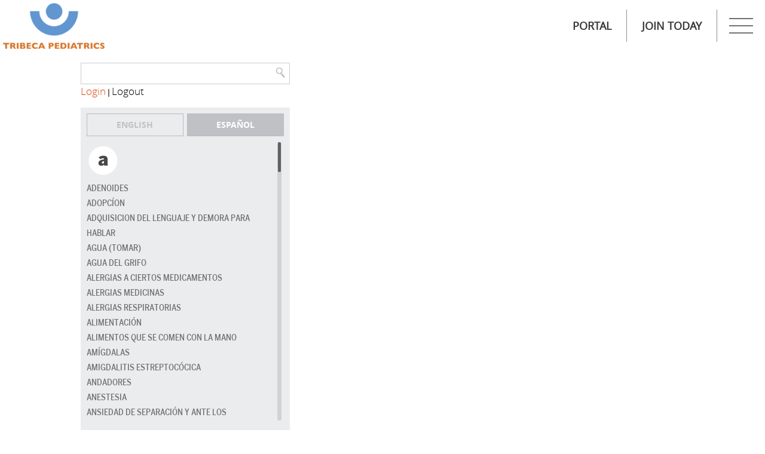

--- FILE ---
content_type: text/html; charset=UTF-8
request_url: https://www.thenewbasics.com/es/book-excerpt/hitos-del-desarrollo/
body_size: 22319
content:
<!DOCTYPE HTML>
<html>
    <head>
	<meta charset="UTF-8">
    	<meta http-equiv="content-type" content="text/html; charset=utf-8">
	<meta name="viewport" content="width=device-width, initial-scale=1, user-scalable=no">
        <meta property="og:title" content="Hitos del Desarrollo"/>
        <meta property="og:site_name" content="The New Basics"/>
        <meta property="og:image" content="https://www.thenewbasics.com/wp-content/themes/thenewbasicsv3/img/tribecapediatrics-logo-fb.png"/>
        <meta name="twitter:title" content="Hitos del Desarrollo">
        <meta name="twitter:image" content="https://www.thenewbasics.com/wp-content/themes/thenewbasicsv3/img/tribecapediatrics-logo-fb.png">
		<title>Hitos del Desarrollo | A to Z of Baby & Child Care for the Modern Parent</title>
		<link rel="stylesheet" href="https://www.thenewbasics.com/wp-content/themes/thenewbasicsv3/bootstrap-3.3.2/css/bootstrap.min.css"/>
		<link rel="stylesheet" href="https://www.thenewbasics.com/wp-content/themes/thenewbasicsv3/style.css"/>
		<link rel="stylesheet" href="https://www.thenewbasics.com/wp-content/themes/thenewbasicsv3/custom.css"/>
    <link rel="stylesheet" href="https://www.thenewbasics.com/wp-content/themes/thenewbasicsv3/scrollbar/jquery.mCustomScrollbar.css"/>
    <link rel="stylesheet" href="https://www.thenewbasics.com/wp-content/themes/thenewbasicsv3/jquery_ui/jquery-ui.min.css"/>

  <link rel='stylesheet' id='tribecapediatrics-bootstrap-css'  href='https://www.tribecapediatrics.com/wp-content/themes/tped/css/bootstrap-grid.css?ver=4.4.2' type='text/css' media='all' />

  <!-- link to the CSS files for this menu type -->
<link rel="stylesheet" media="screen" href="https://www.thenewbasics.com/wp-content/themes/thenewbasicsv3/css/font-awesome.min.css?ver=1.0">
		
<link rel="preconnect" href="https://fonts.googleapis.com">
<link rel="preconnect" href="https://fonts.gstatic.com" crossorigin>
<link href="https://fonts.googleapis.com/css2?family=Nunito+Sans:opsz,wght@6..12,200;6..12,300;6..12,400;6..12,500;6..12,600;6..12,700;6..12,800;6..12,900&display=swap" rel="stylesheet">
<link rel="stylesheet" id="tped-front-page-style-css" href="https://www.tribecapediatrics.com/wp-content/themes/tped/front-page.css" type="text/css" media="all">
		
<meta name='robots' content='max-image-preview:large' />
<link rel="alternate" href="https://www.thenewbasics.com/en/book-excerpt/developmental-milestones/" hreflang="en" />
<link rel="alternate" href="https://www.thenewbasics.com/es/book-excerpt/hitos-del-desarrollo/" hreflang="es" />
<link rel="alternate" type="application/rss+xml" title="The New Basics &raquo; Hitos del Desarrollo Comments Feed" href="https://www.thenewbasics.com/es/book-excerpt/hitos-del-desarrollo/feed/" />
<link rel="alternate" title="oEmbed (JSON)" type="application/json+oembed" href="https://www.thenewbasics.com/wp-json/oembed/1.0/embed?url=https%3A%2F%2Fwww.thenewbasics.com%2Fes%2Fbook-excerpt%2Fhitos-del-desarrollo%2F&#038;lang=es" />
<link rel="alternate" title="oEmbed (XML)" type="text/xml+oembed" href="https://www.thenewbasics.com/wp-json/oembed/1.0/embed?url=https%3A%2F%2Fwww.thenewbasics.com%2Fes%2Fbook-excerpt%2Fhitos-del-desarrollo%2F&#038;format=xml&#038;lang=es" />
<style id='wp-img-auto-sizes-contain-inline-css' type='text/css'>
img:is([sizes=auto i],[sizes^="auto," i]){contain-intrinsic-size:3000px 1500px}
/*# sourceURL=wp-img-auto-sizes-contain-inline-css */
</style>
<link rel='stylesheet' id='thenewbasics_css-css' href='https://www.thenewbasics.com/wp-content/plugins/thenewbasics/assets/css/thenewbasics.css?ver=1.0.32' type='text/css' media='all' />
<link rel='stylesheet' id='jquery_ui_date_picker_css-css' href='https://www.thenewbasics.com/wp-content/plugins/thenewbasics/assets/jquery_ui/jquery-ui.min.css?ver=1.0.32' type='text/css' media='all' />
<style id='wp-emoji-styles-inline-css' type='text/css'>

	img.wp-smiley, img.emoji {
		display: inline !important;
		border: none !important;
		box-shadow: none !important;
		height: 1em !important;
		width: 1em !important;
		margin: 0 0.07em !important;
		vertical-align: -0.1em !important;
		background: none !important;
		padding: 0 !important;
	}
/*# sourceURL=wp-emoji-styles-inline-css */
</style>
<style id='wp-block-library-inline-css' type='text/css'>
:root{--wp-block-synced-color:#7a00df;--wp-block-synced-color--rgb:122,0,223;--wp-bound-block-color:var(--wp-block-synced-color);--wp-editor-canvas-background:#ddd;--wp-admin-theme-color:#007cba;--wp-admin-theme-color--rgb:0,124,186;--wp-admin-theme-color-darker-10:#006ba1;--wp-admin-theme-color-darker-10--rgb:0,107,160.5;--wp-admin-theme-color-darker-20:#005a87;--wp-admin-theme-color-darker-20--rgb:0,90,135;--wp-admin-border-width-focus:2px}@media (min-resolution:192dpi){:root{--wp-admin-border-width-focus:1.5px}}.wp-element-button{cursor:pointer}:root .has-very-light-gray-background-color{background-color:#eee}:root .has-very-dark-gray-background-color{background-color:#313131}:root .has-very-light-gray-color{color:#eee}:root .has-very-dark-gray-color{color:#313131}:root .has-vivid-green-cyan-to-vivid-cyan-blue-gradient-background{background:linear-gradient(135deg,#00d084,#0693e3)}:root .has-purple-crush-gradient-background{background:linear-gradient(135deg,#34e2e4,#4721fb 50%,#ab1dfe)}:root .has-hazy-dawn-gradient-background{background:linear-gradient(135deg,#faaca8,#dad0ec)}:root .has-subdued-olive-gradient-background{background:linear-gradient(135deg,#fafae1,#67a671)}:root .has-atomic-cream-gradient-background{background:linear-gradient(135deg,#fdd79a,#004a59)}:root .has-nightshade-gradient-background{background:linear-gradient(135deg,#330968,#31cdcf)}:root .has-midnight-gradient-background{background:linear-gradient(135deg,#020381,#2874fc)}:root{--wp--preset--font-size--normal:16px;--wp--preset--font-size--huge:42px}.has-regular-font-size{font-size:1em}.has-larger-font-size{font-size:2.625em}.has-normal-font-size{font-size:var(--wp--preset--font-size--normal)}.has-huge-font-size{font-size:var(--wp--preset--font-size--huge)}.has-text-align-center{text-align:center}.has-text-align-left{text-align:left}.has-text-align-right{text-align:right}.has-fit-text{white-space:nowrap!important}#end-resizable-editor-section{display:none}.aligncenter{clear:both}.items-justified-left{justify-content:flex-start}.items-justified-center{justify-content:center}.items-justified-right{justify-content:flex-end}.items-justified-space-between{justify-content:space-between}.screen-reader-text{border:0;clip-path:inset(50%);height:1px;margin:-1px;overflow:hidden;padding:0;position:absolute;width:1px;word-wrap:normal!important}.screen-reader-text:focus{background-color:#ddd;clip-path:none;color:#444;display:block;font-size:1em;height:auto;left:5px;line-height:normal;padding:15px 23px 14px;text-decoration:none;top:5px;width:auto;z-index:100000}html :where(.has-border-color){border-style:solid}html :where([style*=border-top-color]){border-top-style:solid}html :where([style*=border-right-color]){border-right-style:solid}html :where([style*=border-bottom-color]){border-bottom-style:solid}html :where([style*=border-left-color]){border-left-style:solid}html :where([style*=border-width]){border-style:solid}html :where([style*=border-top-width]){border-top-style:solid}html :where([style*=border-right-width]){border-right-style:solid}html :where([style*=border-bottom-width]){border-bottom-style:solid}html :where([style*=border-left-width]){border-left-style:solid}html :where(img[class*=wp-image-]){height:auto;max-width:100%}:where(figure){margin:0 0 1em}html :where(.is-position-sticky){--wp-admin--admin-bar--position-offset:var(--wp-admin--admin-bar--height,0px)}@media screen and (max-width:600px){html :where(.is-position-sticky){--wp-admin--admin-bar--position-offset:0px}}

/*# sourceURL=wp-block-library-inline-css */
</style><style id='global-styles-inline-css' type='text/css'>
:root{--wp--preset--aspect-ratio--square: 1;--wp--preset--aspect-ratio--4-3: 4/3;--wp--preset--aspect-ratio--3-4: 3/4;--wp--preset--aspect-ratio--3-2: 3/2;--wp--preset--aspect-ratio--2-3: 2/3;--wp--preset--aspect-ratio--16-9: 16/9;--wp--preset--aspect-ratio--9-16: 9/16;--wp--preset--color--black: #000000;--wp--preset--color--cyan-bluish-gray: #abb8c3;--wp--preset--color--white: #ffffff;--wp--preset--color--pale-pink: #f78da7;--wp--preset--color--vivid-red: #cf2e2e;--wp--preset--color--luminous-vivid-orange: #ff6900;--wp--preset--color--luminous-vivid-amber: #fcb900;--wp--preset--color--light-green-cyan: #7bdcb5;--wp--preset--color--vivid-green-cyan: #00d084;--wp--preset--color--pale-cyan-blue: #8ed1fc;--wp--preset--color--vivid-cyan-blue: #0693e3;--wp--preset--color--vivid-purple: #9b51e0;--wp--preset--gradient--vivid-cyan-blue-to-vivid-purple: linear-gradient(135deg,rgb(6,147,227) 0%,rgb(155,81,224) 100%);--wp--preset--gradient--light-green-cyan-to-vivid-green-cyan: linear-gradient(135deg,rgb(122,220,180) 0%,rgb(0,208,130) 100%);--wp--preset--gradient--luminous-vivid-amber-to-luminous-vivid-orange: linear-gradient(135deg,rgb(252,185,0) 0%,rgb(255,105,0) 100%);--wp--preset--gradient--luminous-vivid-orange-to-vivid-red: linear-gradient(135deg,rgb(255,105,0) 0%,rgb(207,46,46) 100%);--wp--preset--gradient--very-light-gray-to-cyan-bluish-gray: linear-gradient(135deg,rgb(238,238,238) 0%,rgb(169,184,195) 100%);--wp--preset--gradient--cool-to-warm-spectrum: linear-gradient(135deg,rgb(74,234,220) 0%,rgb(151,120,209) 20%,rgb(207,42,186) 40%,rgb(238,44,130) 60%,rgb(251,105,98) 80%,rgb(254,248,76) 100%);--wp--preset--gradient--blush-light-purple: linear-gradient(135deg,rgb(255,206,236) 0%,rgb(152,150,240) 100%);--wp--preset--gradient--blush-bordeaux: linear-gradient(135deg,rgb(254,205,165) 0%,rgb(254,45,45) 50%,rgb(107,0,62) 100%);--wp--preset--gradient--luminous-dusk: linear-gradient(135deg,rgb(255,203,112) 0%,rgb(199,81,192) 50%,rgb(65,88,208) 100%);--wp--preset--gradient--pale-ocean: linear-gradient(135deg,rgb(255,245,203) 0%,rgb(182,227,212) 50%,rgb(51,167,181) 100%);--wp--preset--gradient--electric-grass: linear-gradient(135deg,rgb(202,248,128) 0%,rgb(113,206,126) 100%);--wp--preset--gradient--midnight: linear-gradient(135deg,rgb(2,3,129) 0%,rgb(40,116,252) 100%);--wp--preset--font-size--small: 13px;--wp--preset--font-size--medium: 20px;--wp--preset--font-size--large: 36px;--wp--preset--font-size--x-large: 42px;--wp--preset--spacing--20: 0.44rem;--wp--preset--spacing--30: 0.67rem;--wp--preset--spacing--40: 1rem;--wp--preset--spacing--50: 1.5rem;--wp--preset--spacing--60: 2.25rem;--wp--preset--spacing--70: 3.38rem;--wp--preset--spacing--80: 5.06rem;--wp--preset--shadow--natural: 6px 6px 9px rgba(0, 0, 0, 0.2);--wp--preset--shadow--deep: 12px 12px 50px rgba(0, 0, 0, 0.4);--wp--preset--shadow--sharp: 6px 6px 0px rgba(0, 0, 0, 0.2);--wp--preset--shadow--outlined: 6px 6px 0px -3px rgb(255, 255, 255), 6px 6px rgb(0, 0, 0);--wp--preset--shadow--crisp: 6px 6px 0px rgb(0, 0, 0);}:where(.is-layout-flex){gap: 0.5em;}:where(.is-layout-grid){gap: 0.5em;}body .is-layout-flex{display: flex;}.is-layout-flex{flex-wrap: wrap;align-items: center;}.is-layout-flex > :is(*, div){margin: 0;}body .is-layout-grid{display: grid;}.is-layout-grid > :is(*, div){margin: 0;}:where(.wp-block-columns.is-layout-flex){gap: 2em;}:where(.wp-block-columns.is-layout-grid){gap: 2em;}:where(.wp-block-post-template.is-layout-flex){gap: 1.25em;}:where(.wp-block-post-template.is-layout-grid){gap: 1.25em;}.has-black-color{color: var(--wp--preset--color--black) !important;}.has-cyan-bluish-gray-color{color: var(--wp--preset--color--cyan-bluish-gray) !important;}.has-white-color{color: var(--wp--preset--color--white) !important;}.has-pale-pink-color{color: var(--wp--preset--color--pale-pink) !important;}.has-vivid-red-color{color: var(--wp--preset--color--vivid-red) !important;}.has-luminous-vivid-orange-color{color: var(--wp--preset--color--luminous-vivid-orange) !important;}.has-luminous-vivid-amber-color{color: var(--wp--preset--color--luminous-vivid-amber) !important;}.has-light-green-cyan-color{color: var(--wp--preset--color--light-green-cyan) !important;}.has-vivid-green-cyan-color{color: var(--wp--preset--color--vivid-green-cyan) !important;}.has-pale-cyan-blue-color{color: var(--wp--preset--color--pale-cyan-blue) !important;}.has-vivid-cyan-blue-color{color: var(--wp--preset--color--vivid-cyan-blue) !important;}.has-vivid-purple-color{color: var(--wp--preset--color--vivid-purple) !important;}.has-black-background-color{background-color: var(--wp--preset--color--black) !important;}.has-cyan-bluish-gray-background-color{background-color: var(--wp--preset--color--cyan-bluish-gray) !important;}.has-white-background-color{background-color: var(--wp--preset--color--white) !important;}.has-pale-pink-background-color{background-color: var(--wp--preset--color--pale-pink) !important;}.has-vivid-red-background-color{background-color: var(--wp--preset--color--vivid-red) !important;}.has-luminous-vivid-orange-background-color{background-color: var(--wp--preset--color--luminous-vivid-orange) !important;}.has-luminous-vivid-amber-background-color{background-color: var(--wp--preset--color--luminous-vivid-amber) !important;}.has-light-green-cyan-background-color{background-color: var(--wp--preset--color--light-green-cyan) !important;}.has-vivid-green-cyan-background-color{background-color: var(--wp--preset--color--vivid-green-cyan) !important;}.has-pale-cyan-blue-background-color{background-color: var(--wp--preset--color--pale-cyan-blue) !important;}.has-vivid-cyan-blue-background-color{background-color: var(--wp--preset--color--vivid-cyan-blue) !important;}.has-vivid-purple-background-color{background-color: var(--wp--preset--color--vivid-purple) !important;}.has-black-border-color{border-color: var(--wp--preset--color--black) !important;}.has-cyan-bluish-gray-border-color{border-color: var(--wp--preset--color--cyan-bluish-gray) !important;}.has-white-border-color{border-color: var(--wp--preset--color--white) !important;}.has-pale-pink-border-color{border-color: var(--wp--preset--color--pale-pink) !important;}.has-vivid-red-border-color{border-color: var(--wp--preset--color--vivid-red) !important;}.has-luminous-vivid-orange-border-color{border-color: var(--wp--preset--color--luminous-vivid-orange) !important;}.has-luminous-vivid-amber-border-color{border-color: var(--wp--preset--color--luminous-vivid-amber) !important;}.has-light-green-cyan-border-color{border-color: var(--wp--preset--color--light-green-cyan) !important;}.has-vivid-green-cyan-border-color{border-color: var(--wp--preset--color--vivid-green-cyan) !important;}.has-pale-cyan-blue-border-color{border-color: var(--wp--preset--color--pale-cyan-blue) !important;}.has-vivid-cyan-blue-border-color{border-color: var(--wp--preset--color--vivid-cyan-blue) !important;}.has-vivid-purple-border-color{border-color: var(--wp--preset--color--vivid-purple) !important;}.has-vivid-cyan-blue-to-vivid-purple-gradient-background{background: var(--wp--preset--gradient--vivid-cyan-blue-to-vivid-purple) !important;}.has-light-green-cyan-to-vivid-green-cyan-gradient-background{background: var(--wp--preset--gradient--light-green-cyan-to-vivid-green-cyan) !important;}.has-luminous-vivid-amber-to-luminous-vivid-orange-gradient-background{background: var(--wp--preset--gradient--luminous-vivid-amber-to-luminous-vivid-orange) !important;}.has-luminous-vivid-orange-to-vivid-red-gradient-background{background: var(--wp--preset--gradient--luminous-vivid-orange-to-vivid-red) !important;}.has-very-light-gray-to-cyan-bluish-gray-gradient-background{background: var(--wp--preset--gradient--very-light-gray-to-cyan-bluish-gray) !important;}.has-cool-to-warm-spectrum-gradient-background{background: var(--wp--preset--gradient--cool-to-warm-spectrum) !important;}.has-blush-light-purple-gradient-background{background: var(--wp--preset--gradient--blush-light-purple) !important;}.has-blush-bordeaux-gradient-background{background: var(--wp--preset--gradient--blush-bordeaux) !important;}.has-luminous-dusk-gradient-background{background: var(--wp--preset--gradient--luminous-dusk) !important;}.has-pale-ocean-gradient-background{background: var(--wp--preset--gradient--pale-ocean) !important;}.has-electric-grass-gradient-background{background: var(--wp--preset--gradient--electric-grass) !important;}.has-midnight-gradient-background{background: var(--wp--preset--gradient--midnight) !important;}.has-small-font-size{font-size: var(--wp--preset--font-size--small) !important;}.has-medium-font-size{font-size: var(--wp--preset--font-size--medium) !important;}.has-large-font-size{font-size: var(--wp--preset--font-size--large) !important;}.has-x-large-font-size{font-size: var(--wp--preset--font-size--x-large) !important;}
/*# sourceURL=global-styles-inline-css */
</style>

<style id='classic-theme-styles-inline-css' type='text/css'>
/*! This file is auto-generated */
.wp-block-button__link{color:#fff;background-color:#32373c;border-radius:9999px;box-shadow:none;text-decoration:none;padding:calc(.667em + 2px) calc(1.333em + 2px);font-size:1.125em}.wp-block-file__button{background:#32373c;color:#fff;text-decoration:none}
/*# sourceURL=/wp-includes/css/classic-themes.min.css */
</style>
<link rel='stylesheet' id='contact-form-7-css' href='https://www.thenewbasics.com/wp-content/plugins/contact-form-7/includes/css/styles.css?ver=6.1.4' type='text/css' media='all' />
<link rel='stylesheet' id='SFSImainCss-css' href='https://www.thenewbasics.com/wp-content/plugins/ultimate-social-media-icons/css/sfsi-style.css?ver=2.9.6' type='text/css' media='all' />
<script type="text/javascript" src="https://www.thenewbasics.com/wp-includes/js/jquery/jquery.min.js?ver=3.7.1" id="jquery-core-js"></script>
<script type="text/javascript" src="https://www.thenewbasics.com/wp-includes/js/jquery/jquery-migrate.min.js?ver=3.4.1" id="jquery-migrate-js"></script>
<link rel="https://api.w.org/" href="https://www.thenewbasics.com/wp-json/" /><link rel="EditURI" type="application/rsd+xml" title="RSD" href="https://www.thenewbasics.com/xmlrpc.php?rsd" />
<meta name="generator" content="WordPress 6.9" />
<link rel="canonical" href="https://www.thenewbasics.com/es/book-excerpt/hitos-del-desarrollo/" />
<link rel='shortlink' href='https://www.thenewbasics.com/?p=6583' />
<script>AJAX_URL="https://www.thenewbasics.com/wp-admin/admin-ajax.php";DATE_TODAY="01/31/2026";BASE_URL="https://www.thenewbasics.com";LOGINOUT='<a id="login" class="activelog" href="#">Login</a> | <a>Logout</a>'</script>
<!-- Global site tag (gtag.js) - Google Analytics -->
<script async src="https://www.googletagmanager.com/gtag/js?id=G-QFBQK1G0HW"></script>
<script>
  window.dataLayer = window.dataLayer || [];
  function gtag(){dataLayer.push(arguments);}
  gtag('js', new Date());

  gtag('config', 'G-QFBQK1G0HW');
</script>


        <script>
            (function(i,s,o,g,r,a,m){i['GoogleAnalyticsObject']=r;i[r]=i[r]||function(){
                (i[r].q=i[r].q||[]).push(arguments)},i[r].l=1*new Date();a=s.createElement(o),
                m=s.getElementsByTagName(o)[0];a.async=1;a.src=g;m.parentNode.insertBefore(a,m)
            })(window,document,'script','//www.google-analytics.com/analytics.js','ga');
            ga('create', 'UA-61420807-4', 'auto');
            ga('send', 'pageview');
        </script>
        
        <style>
		header.tp-header {
			left: 50%;
			transform: translate(-50%);
		}
		.tpdropdown.toggle-menu {
			-moz-transform: translateX(0);
			-ms-transform: translateX(0);
			-webkit-transform: translateX(0);
			transform: translateX(0);
			height: 100vh;
			width: 300px;
			min-width: 300px;
			max-width: 300px;
			z-index: 9999;
			opacity: 1;
		}
		.tpdropdown {
			-moz-transition-property: -moz-transform, width, min-width, max-width, z-index, opacity;
			-o-transition-property: -o-transform, width, min-width, max-width, z-index, opacity;
			-webkit-transition-property: -webkit-transform, width, min-width, max-width, z-index, opacity;
			transition-property: transform, width, min-width, max-width, z-index, opacity;
			-moz-transition-duration: 150ms;
			-o-transition-duration: 150ms;
			-webkit-transition-duration: 150ms;
			transition-duration: 150ms;
			-moz-transition-timing-function: ease-in-out;
			-o-transition-timing-function: ease-in-out;
			-webkit-transition-timing-function: ease-in-out;
			transition-timing-function: ease-in-out;
			-moz-transform: translateX(0);
			-ms-transform: translateX(0);
			-webkit-transform: translateX(0);
			transform: translateX(0);
			top: 0;
			bottom: 0;
			left: 0;
			width: 0;
			min-width: 0;
			max-width: 0;
			z-index: -1;
			opacity: 0;
		}
		.abs {
			position: absolute;
		}	
        @media only screen and (max-width: 767px) {
          .d-span{
              display: none;
          }
          .footer-block {
              margin-bottom: 35px;
          }
        }
        </style>

    </head>
    <body class="post-6583 book-excerpt type-book-excerpt status-publish hentry">
		  <header id="tp-header" class="tp-header d-flex fixed justify-content-between">
    <div class="tp-logo">
        <a class="logo" href="https://www.tribecapediatrics.com"><img alt="Tribeca Pediatrics" title="Tribeca Pediatrics" src="https://www.tribecapediatrics.com/wp-content/themes/tped/images/logo-lg.png"></a>
    </div>
    <div class="tp-menu-right d-flex align-items-center">
        <a href="https://portal.tribecapediatrics.com/s/login/" target="_blank">Portal</a>
        <a href="https://portal.tribecapediatrics.com/s/login/SelfRegister" target="_blank">Join Today</a>
        <a class="tpdropdown-icon icon-bar">
            <svg viewBox="0 0 100 80" fill="none" width="40" height="40">
                <rect width="100" height="1" style="fill:rgb(0,0,255);stroke-width:3;stroke:#4E4E4E"></rect>
                <rect y="30" width="100" height="1" style="fill:rgb(0,0,255);stroke-width:3;stroke:#4E4E4E"></rect>
                <rect y="60" width="100" height="1" style="fill:rgb(0,0,255);stroke-width:3;stroke:#4E4E4E"></rect>
            </svg>
        </a>
    </div>
    <div id="dropdown" class="tpdropdown abs">
        <div class="tp-fly-menu text-right">
            <div class="tp_menu_icon">
                <a class="tpdropdown-icon icon-bar"><svg viewBox="0 0 100 80" fill="none" width="40" height="40">
                    <rect width="100" height="1" style="fill:rgb(0,0,255);stroke-width:3;stroke:#FFFFFF"></rect>
                    <rect y="30" width="100" height="1" style="fill:rgb(0,0,255);stroke-width:3;stroke:#FFFFFF"></rect>
                    <rect y="60" width="100" height="1" style="fill:rgb(0,0,255);stroke-width:3;stroke:#FFFFFF"></rect>
                    </svg></a>
            </div>
        </div>
        <div class="menu-main-menu-container">
            <ul id="menu-main-menu" class="ulwrapper nav nav-tabs">

            <li id="menu-item-19515" class="upper-text menu-item menu-item-type-post_type menu-item-object-page menu-item-home current-menu-item page_item page-item-2 current_page_item menu-item-19515"><a href="https://www.tribecapediatrics.com/" aria-current="page" data-label="Home">Home</a></li>

            <li id="menu-item-19516" class="upper-text menu-item menu-item-type-custom menu-item-object-custom menu-item-19516"><a target="_blank" rel="noopener" href="https://portal.tribecapediatrics.com/s/login/" data-label="Patient Portal">Patient Portal</a></li>

            <li id="menu-item-19522" class="upper-text menu-item menu-item-type-custom menu-item-object-custom menu-item-19522"><a href="#" data-label="Practice Info">Practice Info</a></li>

            <li id="menu-item-19524" class="menu-item menu-item-type-post_type menu-item-object-page menu-item-19524"><a href="https://www.tribecapediatrics.com/about-us/our-story/" data-label="Our Story">Our Story</a></li>

            <li id="menu-item-19523" class="menu-item menu-item-type-post_type menu-item-object-page menu-item-19523"><a href="https://www.tribecapediatrics.com/my-office/the-team-office/" data-label="The Team">The Team</a></li>

            <li id="menu-item-19525" class="menu-item menu-item-type-post_type menu-item-object-page menu-item-19525"><a href="https://www.tribecapediatrics.com/about-us/faqs/" data-label="FAQ's">FAQ’s</a></li>

            <li id="menu-item-19526" class="menu-item menu-item-type-post_type menu-item-object-page menu-item-19526"><a href="https://www.tribecapediatrics.com/my-office/" data-label="Locations">Locations</a></li>

            <li id="menu-item-19527" class="menu-item menu-item-type-post_type menu-item-object-page menu-item-19527"><a href="https://www.tribecapediatrics.com/my-office/meet-the-doctor/" data-label="Info Session">Info Session</a></li>

            <li id="menu-item-19528" class="menu-item menu-item-type-post_type menu-item-object-page menu-item-19528"><a href="https://www.tribecapediatrics.com/hospital/" data-label="Affiliated Hospitals">Affiliated Hospitals</a></li>

            <li id="menu-item-19529" class="menu-item menu-item-type-post_type menu-item-object-page menu-item-19529"><a href="https://www.tribecapediatrics.com/insurances/" data-label="Insurance">Insurance</a></li>

            <li id="menu-item-19530" class="resources upper-text menu-item menu-item-type-custom menu-item-object-custom menu-item-19530"><a href="#" data-label="Resources">Resources</a></li>
            <li id="menu-item-19539" class="menu-item menu-item-type-post_type menu-item-object-page menu-item-19539"><a href="https://www.tribecapediatrics.com/health-info/well-visit-modal/" data-label="Well Visit Info">Well Visit Info</a></li>

            <li id="menu-item-19533" class="menu-item menu-item-type-post_type menu-item-object-page menu-item-19533"><a href="https://www.tribecapediatrics.com/health-info/well-visit-vaccines/" data-label="Vaccine Schedule">Vaccine Schedule</a></li>

            <li id="menu-item-19517" class="menu-item menu-item-type-post_type menu-item-object-page menu-item-19517"><a href="https://www.tribecapediatrics.com/adolescent-resources/" data-label="Adolescent Support">Adolescent Support</a></li>

	    <li id="menu-item-19520" class="menu-item menu-item-type-post_type menu-item-object-page menu-item-19520"><a href="https://www.tribecapediatrics.com/mental-health-support/" data-label="Mental Health Support">Mental Health Support</a></li>

            <li id="menu-item-19555" class="menu-item menu-item-type-custom menu-item-object-custom menu-item-19555"><a href="https://www.thenewbasics.com/en/" data-label="A-Z Health Guide">A-Z Health Guide</a></li>

            <li id="menu-item-19536" class="menu-item menu-item-type-post_type menu-item-object-page menu-item-19536"><a href="https://www.tribecapediatrics.com/health-info/medication-dosage/" data-label="Medication Dosage">Medication Dosage</a></li>

            <li id="menu-item-19518" class="menu-item menu-item-type-post_type menu-item-object-page menu-item-19518"><a href="https://www.tribecapediatrics.com/health-info/breastfeeding/" data-label="Breastfeeding &amp; New Parent Resources">Breastfeeding Support</a></li>

            <li id="menu-item-19519" class="menu-item menu-item-type-post_type menu-item-object-page menu-item-19519"><a href="https://www.tribecapediatrics.com/blog/" data-label="Newsletter">Newsletter</a></li>
            <li id="menu-item-19538" class="menu-item menu-item-type-custom menu-item-object-custom menu-item-19538"><a href="https://www.tribecapediatrics.com/podcast/" data-label="Podcast">Podcast</a></li>
            </ul>
        </div> 
    </div>
</header>
<div id="page" class="site">

<div id="main-container" class="main-container container">
          <div class="row content-row">
            <div class="col-sm-12 col-md-12 col-lg-12 ">

        
<div id="thenewbasics-container" class="a-z-baby-childcare">


    <div class="thenewbasics-wrapper">

                        <div id="leftcolumn" class="col-xs-12 col-sm-4 col-md-4 col-lg-4">
                          <div id="booktitlex">
                          <form autocomplete="off" target="_self" action="https://www.thenewbasics.com" method="get">
	<div id="search-container">
		<img src="https://www.thenewbasics.com/wp-content/themes/thenewbasicsv3/img/magnifier.png" />
		<!--<input type="image" src="https://www.thenewbasics.com/wp-content/themes/thenewbasicsv3/img/magnifier.png" alt="Submit Form" />-->
		<input id="txt_search_topic" name="s" type="search" />
	</div>
</form>
<div id="autocomplete_topic"></div>
                          </div>
                          <div id="nb-log">
                            <nav>
<a href="#" id="login" class="activelog">Login</a> | <a >Logout</a>
</nav>
                          </div>
                          <div class="nb-left-column-bg">
                            <div class="pull-f sans-bold fx-container justify-content-between fx-wrap">
                                                            <a href="https://www.thenewbasics.com/en/">English</a>
                                                            <a class="active" id="spanish">español</a>
                                                          </div>

                            <div id="nb-nav">
                              
<div id="bookcontainer">
	<div id="allbook" class="">
<div class="circle a">a</div><div><a id="6385" href="https://www.thenewbasics.com/es/book-excerpt/adenoides/">ADENOIDES</a></div><div><a id="6389" href="https://www.thenewbasics.com/es/book-excerpt/adopcion/">ADOPCíON</a></div><div><a id="6680" href="https://www.thenewbasics.com/es/book-excerpt/adquisicion-del-lenguaje-y-demora-para-hablar/">ADQUISICION DEL LENGUAJE Y DEMORA PARA HABLAR</a></div><div><a id="6811" href="https://www.thenewbasics.com/es/book-excerpt/agua-tomar/">AGUA (TOMAR)</a></div><div><a id="6776" href="https://www.thenewbasics.com/es/book-excerpt/agua-del-grifo/">AGUA DEL GRIFO</a></div><div><a id="6690" href="https://www.thenewbasics.com/es/book-excerpt/alergias-a-ciertos-medicamentos/">ALERGIAS A CIERTOS MEDICAMENTOS</a></div><div><a id="6390" href="https://www.thenewbasics.com/es/book-excerpt/alergias-medicinas/">ALERGIAS MEDICINAS</a></div><div><a id="6821" href="https://www.thenewbasics.com/es/book-excerpt/alergias-respiratorias-2/">ALERGIAS RESPIRATORIAS</a></div><div><a id="6653" href="https://www.thenewbasics.com/es/book-excerpt/alimentacion/">ALIMENTACIóN</a></div><div><a id="6663" href="https://www.thenewbasics.com/es/book-excerpt/alimentos-que-se-comen-con-la-mano/">ALIMENTOS QUE SE COMEN CON LA MANO</a></div><div><a id="6796" href="https://www.thenewbasics.com/es/book-excerpt/amigdalas/">AMíGDALAS</a></div><div><a id="6763" href="https://www.thenewbasics.com/es/book-excerpt/amigdalitis/">AMIGDALITIS ESTREPTOCóCICA</a></div><div><a id="6807" href="https://www.thenewbasics.com/es/book-excerpt/andadores/">ANDADORES</a></div><div><a id="6393" href="https://www.thenewbasics.com/es/book-excerpt/anestesia/">ANESTESIA</a></div><div><a id="6394" href="https://www.thenewbasics.com/es/book-excerpt/ansiedad-separacion-desconocidos/">ANSIEDAD DE SEPARACIóN Y ANTE LOS DESCONOCIDOS</a></div><div><a id="6734" href="https://www.thenewbasics.com/es/book-excerpt/ansiedad-en-la-escuela/">ANSIEDAD EN LA ESCUELA</a></div><div><a id="6835" href="https://www.thenewbasics.com/es/book-excerpt/antibioticos/">ANTIBIóTICOS</a></div><div><a id="6399" href="https://www.thenewbasics.com/es/book-excerpt/apego-de-los-padres/">APEGO DE LOS PADRES</a></div><div><a id="6397" href="https://www.thenewbasics.com/es/book-excerpt/apendicitis/">APENDICITIS</a></div><div><a id="6396" href="https://www.thenewbasics.com/es/book-excerpt/apnea-ronquidos-dormir/">APNEA (RONQUIDOS, DEL SUEñO)</a></div><div><a id="6794" href="https://www.thenewbasics.com/es/book-excerpt/aprender-a-ir-al-bano/">APRENDER A IR AL BAñO</a></div><div><a id="6810" href="https://www.thenewbasics.com/es/book-excerpt/aseo/">ASEO</a></div><div><a id="6482" href="https://www.thenewbasics.com/es/book-excerpt/asfixia/">ASFIXIA</a></div><div><a id="6476" href="https://www.thenewbasics.com/es/book-excerpt/asiento-de-seguridad-para-el-auto/">ASIENTO DE SEGURIDAD PARA EL AUTO</a></div><div><a id="6388" href="https://www.thenewbasics.com/es/book-excerpt/asma/">ASMA</a></div><div><a id="6703" href="https://www.thenewbasics.com/es/book-excerpt/aspirador-nasal/">ASPIRADOR NASAL</a></div><div><a id="6756" href="https://www.thenewbasics.com/es/book-excerpt/astillas/">ASTILLAS</a></div><div><a id="6641" href="https://www.thenewbasics.com/es/book-excerpt/atencion-de-las-enfermedades/">ATENCION DE LAS ENFERMEDADES</a></div><div class="circle b">b</div><div><a id="6470" href="https://www.thenewbasics.com/es/book-excerpt/bannos-de-espuma/">BAñOS DE ESPUMA</a></div><div><a id="6481" href="https://www.thenewbasics.com/es/book-excerpt/barbilla/">BARBILLA</a></div><div><a id="6774" href="https://www.thenewbasics.com/es/book-excerpt/berrinches/">BERRINCHES</a></div><div><a id="6453" href="https://www.thenewbasics.com/es/book-excerpt/biberon/">BIBERóN</a></div><div><a id="6800" href="https://www.thenewbasics.com/es/book-excerpt/boca-abajo/">BOCA ABAJO</a></div><div><a id="6640" href="https://www.thenewbasics.com/es/book-excerpt/bolsas-de-hielo/">BOLSAS DE HIELO</a></div><div><a id="6691" href="https://www.thenewbasics.com/es/book-excerpt/botiquin/">BOTIQUíN</a></div><div><a id="6468" href="https://www.thenewbasics.com/es/book-excerpt/bronquiolitis/">BRONQUIOLITIS</a></div><div><a id="6469" href="https://www.thenewbasics.com/es/book-excerpt/bronquitis/">BRONQUITIS</a></div><div><a id="6755" href="https://www.thenewbasics.com/es/book-excerpt/buches/">BUCHES</a></div><div class="circle c">c</div><div><a id="6614" href="https://www.thenewbasics.com/es/book-excerpt/cabello/">CABELLO</a></div><div><a id="6475" href="https://www.thenewbasics.com/es/book-excerpt/calcio/">CALCIO</a></div><div><a id="6648" href="https://www.thenewbasics.com/es/book-excerpt/cama-familiar/">CAMA FAMILIAR</a></div><div><a id="6808" href="https://www.thenewbasics.com/es/book-excerpt/caminar/">CAMINAR</a></div><div><a id="6403" href="https://www.thenewbasics.com/es/book-excerpt/cargadores-y-canguros/">CARGADORES Y CANGUROS</a></div><div><a id="6478" href="https://www.thenewbasics.com/es/book-excerpt/caries/">CARIES</a></div><div><a id="6485" href="https://www.thenewbasics.com/es/book-excerpt/catarro/">CATARRO</a></div><div><a id="6479" href="https://www.thenewbasics.com/es/book-excerpt/cereales/">CEREALES</a></div><div><a id="6603" href="https://www.thenewbasics.com/es/book-excerpt/cerilla/">CERILLA</a></div><div><a id="6788" href="https://www.thenewbasics.com/es/book-excerpt/chuparse-el-dedo/">CHUPARSE EL DEDO</a></div><div><a id="6716" href="https://www.thenewbasics.com/es/book-excerpt/chupete/">CHUPETE</a></div><div><a id="6483" href="https://www.thenewbasics.com/es/book-excerpt/circuncision/">CIRCUNCISIóN</a></div><div><a id="6730" href="https://www.thenewbasics.com/es/book-excerpt/clases-prenatales/">CLASES PRENATALES</a></div><div><a id="6538" href="https://www.thenewbasics.com/es/book-excerpt/clavicula/">CLAVíCULA</a></div><div><a id="6764" href="https://www.thenewbasics.com/es/book-excerpt/coche-de-bebe/">COCHES DE BEBé</a></div><div><a id="6713" href="https://www.thenewbasics.com/es/book-excerpt/codo-dislocado/">CODO DISLOCADO</a></div><div><a id="6686" href="https://www.thenewbasics.com/es/book-excerpt/cojera/">COJERA</a></div><div><a id="6486" href="https://www.thenewbasics.com/es/book-excerpt/colico-del-lactante/">CóLICO DEL LACTANTE</a></div><div><a id="6670" href="https://www.thenewbasics.com/es/book-excerpt/comida-envasada-de-bebe/">COMIDA DE NIñOS DE MESES</a></div><div><a id="6404" href="https://www.thenewbasics.com/es/book-excerpt/comida-de-ninos-pequenos/">COMIDA DE NIñOS PEQUEñOS</a></div><div><a id="6455" href="https://www.thenewbasics.com/es/book-excerpt/como-quitar-el-biberon/">CóMO QUITAR EL BIBERóN</a></div><div><a id="6739" href="https://www.thenewbasics.com/es/book-excerpt/compartir/">COMPARTIR</a></div><div><a id="6709" href="https://www.thenewbasics.com/es/book-excerpt/confusion-entre-pecho-y-biberon/">CONFUSIóN ENTRE PECHO Y BIBERóN</a></div><div><a id="6596" href="https://www.thenewbasics.com/es/book-excerpt/consulta-medica/">CONSULTA MEDICA</a></div><div><a id="6650" href="https://www.thenewbasics.com/es/book-excerpt/convulsiones-febriles/">CONVULSIONES FEBRILES</a></div><div><a id="6578" href="https://www.thenewbasics.com/es/book-excerpt/cortadas/">CORTADAS</a></div><div><a id="6607" href="https://www.thenewbasics.com/es/book-excerpt/costra-en-los-ojos/">COSTRA EN LOS OJOS</a></div><div><a id="6573" href="https://www.thenewbasics.com/es/book-excerpt/costra-lactea/">COSTRA LáCTEA</a></div><div><a id="6980" href="https://www.thenewbasics.com/es/book-excerpt/covid-19-2/">COVID-19</a></div><div><a id="6678" href="https://www.thenewbasics.com/es/book-excerpt/crecimiento-repentino-y-apetito/">CRECIMIENTO REPENTINO Y APETITO</a></div><div><a id="6575" href="https://www.thenewbasics.com/es/book-excerpt/cremas-espasas-y-liquidas/">CREMAS ESPASAS Y LíQUIDAS</a></div><div><a id="6698" href="https://www.thenewbasics.com/es/book-excerpt/crianza-multilingue/">CRIANZA MULTILINGüE</a></div><div><a id="6577" href="https://www.thenewbasics.com/es/book-excerpt/crup/">CRUP</a></div><div><a id="6714" href="https://www.thenewbasics.com/es/book-excerpt/cuando-sacar-al-bebe/">CUáNDO SACAR FUERA AL BEBé</a></div><div class="circle d">d</div><div><a id="6539" href="https://www.thenewbasics.com/es/book-excerpt/daltonismo/">DALTONISMO</a></div><div><a id="6823" href="https://www.thenewbasics.com/es/book-excerpt/darse-la-vuelta/">DARSE LA VUELTA</a></div><div><a id="6406" href="https://www.thenewbasics.com/es/book-excerpt/cambio-de-la-cuna-a-la-cama/">DE LA CUNA A LA CAMA</a></div><div><a id="6777" href="https://www.thenewbasics.com/es/book-excerpt/denticion/">DENTICIóN</a></div><div><a id="6780" href="https://www.thenewbasics.com/es/book-excerpt/denticion-falsa-alarma/">DENTICIóN&#8230;FALSA ALARMA</a></div><div><a id="6582" href="https://www.thenewbasics.com/es/book-excerpt/dentista/">DENTISTA</a></div><div><a id="6585" href="https://www.thenewbasics.com/es/book-excerpt/dermatitis-del-panal/">DERMATITIS DEL PAñAL</a></div><div><a id="6581" href="https://www.thenewbasics.com/es/book-excerpt/descongestionates/">DESCONGESTIONATES</a></div><div><a id="6588" href="https://www.thenewbasics.com/es/book-excerpt/diarrea/">DIARREA</a></div><div><a id="6797" href="https://www.thenewbasics.com/es/book-excerpt/dientes-picados/">DIENTES PICADOS</a></div><div><a id="6804" href="https://www.thenewbasics.com/es/book-excerpt/dieta-vegetariana/">DIETA VEGETARIANA</a></div><div><a id="6594" href="https://www.thenewbasics.com/es/book-excerpt/disciplina-y-limites/">DISCIPLINA Y LíMITES</a></div><div><a id="6626" href="https://www.thenewbasics.com/es/book-excerpt/dislocacion-de-la-caldera/">DISLOCACIóN DE LA CALDERA</a></div><div><a id="6718" href="https://www.thenewbasics.com/es/book-excerpt/dolor-de-barriga-3/">DOLOR DE BARRIGA</a></div><div><a id="6620" href="https://www.thenewbasics.com/es/book-excerpt/dolor-de-cabeza/">DOLOR DE CABEZA</a></div><div><a id="6705" href="https://www.thenewbasics.com/es/book-excerpt/dolor-de-cuello/">DOLOR DE CUELLO</a></div><div><a id="6752" href="https://www.thenewbasics.com/es/book-excerpt/dolor-de-garganta/">DOLOR DE GARGANTA</a></div><div><a id="6646" href="https://www.thenewbasics.com/es/book-excerpt/dolor-en-las-articulaciones/">DOLOR EN LAS ARTICULACIONES</a></div><div><a id="6676" href="https://www.thenewbasics.com/es/book-excerpt/dolores-del-crecimiento/">DOLORES DEL CRECIMIENTO</a></div><div><a id="6748" href="https://www.thenewbasics.com/es/book-excerpt/dormir/">DORMIR</a></div><div><a id="6568" href="https://www.thenewbasics.com/es/book-excerpt/dormir-con-los-padres/">DORMIR CON LOS PADRES</a></div><div class="circle e">e</div><div><a id="6604" href="https://www.thenewbasics.com/es/book-excerpt/eczema-2/">ECZEMA</a></div><div><a id="6769" href="https://www.thenewbasics.com/es/book-excerpt/empanar/">EMPAñAR</a></div><div><a id="6679" href="https://www.thenewbasics.com/es/book-excerpt/encias/">ENCíAS</a></div><div><a id="6687" href="https://www.thenewbasics.com/es/book-excerpt/enfermedad-de-lyme/">ENFERMEDAD DE LYME</a></div><div><a id="6747" href="https://www.thenewbasics.com/es/book-excerpt/enfermedades-de-la-piel/">ENFERMEDADES DE LA PIEL</a></div><div><a id="6732" href="https://www.thenewbasics.com/es/book-excerpt/escarlatina/">ESCARLATINA</a></div><div><a id="6466" href="https://www.thenewbasics.com/es/book-excerpt/espasmos-del-llanto/">ESPASMOS DEL LLANTO</a></div><div><a id="6623" href="https://www.thenewbasics.com/es/book-excerpt/estatura/">ESTATURA</a></div><div><a id="6757" href="https://www.thenewbasics.com/es/book-excerpt/esterilizacion/">ESTERILIZACIóN</a></div><div><a id="6758" href="https://www.thenewbasics.com/es/book-excerpt/estimulo/">ESTíMULO</a></div><div><a id="6608" href="https://www.thenewbasics.com/es/book-excerpt/estrabismo/">ESTRABISMO</a></div><div><a id="6540" href="https://www.thenewbasics.com/es/book-excerpt/estrenimiento/">ESTREñIMIENTO</a></div><div><a id="6731" href="https://www.thenewbasics.com/es/book-excerpt/extraccion-de-la-leche-materna/">EXTRACCIóN DE LA LECHE MATERNA</a></div><div><a id="6450" href="https://www.thenewbasics.com/es/book-excerpt/extremidades-azuladas/">EXTREMIDADES AZULADAS</a></div><div class="circle f">f</div><div><a id="6660" href="https://www.thenewbasics.com/es/book-excerpt/fiebre/">FIEBRE</a></div><div><a id="6668" href="https://www.thenewbasics.com/es/book-excerpt/fluoruro/">FLUORURO</a></div><div><a id="6619" href="https://www.thenewbasics.com/es/book-excerpt/forma-de-la-cabeza/">FORMA DE LA CABEZA</a></div><div><a id="6673" href="https://www.thenewbasics.com/es/book-excerpt/formula-2/">FóRMULA</a></div><div class="circle g">g</div><div><a id="6674" href="https://www.thenewbasics.com/es/book-excerpt/gases/">GASES</a></div><div><a id="6574" href="https://www.thenewbasics.com/es/book-excerpt/gatear/">GATEAR</a></div><div><a id="6801" href="https://www.thenewbasics.com/es/book-excerpt/gemelos/">GEMELOS</a></div><div><a id="6616" href="https://www.thenewbasics.com/es/book-excerpt/golpes-en-la-cabeza/">GOLPES EN LA CABEZA</a></div><div><a id="6667" href="https://www.thenewbasics.com/es/book-excerpt/gripe/">GRIPE</a></div><div><a id="6449" href="https://www.thenewbasics.com/es/book-excerpt/grupo-sanguineo/">GRUPO SANGUíNEO</a></div><div><a id="6580" href="https://www.thenewbasics.com/es/book-excerpt/jardin-infantil/">GUARDERíA</a></div><div class="circle h">h</div><div><a id="6601" href="https://www.thenewbasics.com/es/book-excerpt/halarse-las-orejas/">HALARSE LAS OREJAS</a></div><div><a id="6762" href="https://www.thenewbasics.com/es/book-excerpt/heces-fecales/">HECES FECALES</a></div><div><a id="6741" href="https://www.thenewbasics.com/es/book-excerpt/hermanos/">HERMANOS</a></div><div><a id="6624" href="https://www.thenewbasics.com/es/book-excerpt/herpes-bucal/">HERPES BUCAL</a></div><div><a id="6644" href="https://www.thenewbasics.com/es/book-excerpt/hierro/">HIERRO</a></div><div><a id="6625" href="https://www.thenewbasics.com/es/book-excerpt/hipo/">HIPO</a></div><div><a id="6583" href="https://www.thenewbasics.com/es/book-excerpt/hitos-del-desarrollo/">HITOS DEL DESARROLLO</a></div><div><a id="6409" href="https://www.thenewbasics.com/es/book-excerpt/hora-de-dormir/">HORA DE DORMIR</a></div><div><a id="6817" href="https://www.thenewbasics.com/es/book-excerpt/hora-del-berrinche/">HORA DEL BERRINCHE</a></div><div><a id="6733" href="https://www.thenewbasics.com/es/book-excerpt/horario/">HORARIO</a></div><div><a id="6593" href="https://www.thenewbasics.com/es/book-excerpt/hoyuelo-lumbosacro/">HOYUELO LUMBOSACRO</a></div><div><a id="6452" href="https://www.thenewbasics.com/es/book-excerpt/huesos/">HUESOS</a></div><div><a id="6605" href="https://www.thenewbasics.com/es/book-excerpt/huevos/">HUEVO</a></div><div><a id="6629" href="https://www.thenewbasics.com/es/book-excerpt/humidificadores/">HUMIDIFICADORES</a></div><div class="circle i">i</div><div><a id="6645" href="https://www.thenewbasics.com/es/book-excerpt/ictericia/">ICTERICIA</a></div><div><a id="6754" href="https://www.thenewbasics.com/es/book-excerpt/impedimentos-del-habla/">IMPEDIMENTOS DEL HABLA</a></div><div><a id="6643" href="https://www.thenewbasics.com/es/book-excerpt/impetigo-2/">IMPéTIGO</a></div><div><a id="6609" href="https://www.thenewbasics.com/es/book-excerpt/infecciones-de-los-ojos/">INFECCIONES DE LOS OJOS</a></div><div><a id="6599" href="https://www.thenewbasics.com/es/book-excerpt/infecciones-de-oido/">INFECCIONES DE OíDO</a></div><div><a id="6802" href="https://www.thenewbasics.com/es/book-excerpt/infecciones-urinarias/">INFECCIONES URINARIAS</a></div><div><a id="6463" href="https://www.thenewbasics.com/es/book-excerpt/inflamacion-de-las-mamas/">INFLAMACIóN DE LAS MAMAS</a></div><div><a id="6642" href="https://www.thenewbasics.com/es/book-excerpt/inmunizacion/">INMUNIZACIóN</a></div><div><a id="6737" href="https://www.thenewbasics.com/es/book-excerpt/integracion-sensorial/">INTEGRACION SENSORIAL</a></div><div><a id="6682" href="https://www.thenewbasics.com/es/book-excerpt/intoxicacion-de-plomo/">INTOXICACION CON PLOMO</a></div><div class="circle j">j</div><div><a id="6751" href="https://www.thenewbasics.com/es/book-excerpt/jabon/">JABóN</a></div><div><a id="6571" href="https://www.thenewbasics.com/es/book-excerpt/jarabe-para-la-tos/">JARABE PARA LA TOS</a></div><div><a id="6398" href="https://www.thenewbasics.com/es/book-excerpt/jugo-de-manzana/">JUGO DE MANZANA</a></div><div><a id="6576" href="https://www.thenewbasics.com/es/book-excerpt/juguetes-y-adornos-para-la-cuna/">JUGUETES Y ADORNOS PARA LA CUNA</a></div><div class="circle l">l</div><div><a id="6456" href="https://www.thenewbasics.com/es/book-excerpt/lactancia-primera-parte/">LACTANCIA (PRIMERA PARTE)</a></div><div><a id="6457" href="https://www.thenewbasics.com/es/book-excerpt/lactancia-segunda-parte/">LACTANCIA (SEGUNDA PARTE)</a></div><div><a id="6458" href="https://www.thenewbasics.com/es/book-excerpt/lactancia-tercera-parte/">LACTANCIA (TERCERA PARTE)</a></div><div><a id="6459" href="https://www.thenewbasics.com/es/book-excerpt/lactancia-y-alimentacion/">LACTANCIA Y ALIMENTACIóN</a></div><div><a id="6461" href="https://www.thenewbasics.com/es/book-excerpt/lactancia-y-destete/">LACTANCIA Y DESTETE</a></div><div><a id="6460" href="https://www.thenewbasics.com/es/book-excerpt/lactancia-y-medicamentos/">LACTANCIA Y MEDICAMENTOS</a></div><div><a id="6610" href="https://www.thenewbasics.com/es/book-excerpt/lagrimeo/">LAGRIMEO</a></div><div><a id="6798" href="https://www.thenewbasics.com/es/book-excerpt/lavarse-la-boca/">LAVARSE LA BOCA</a></div><div><a id="6615" href="https://www.thenewbasics.com/es/book-excerpt/lavarse-las-manos/">LAVARSE LAS MANOS</a></div><div><a id="6675" href="https://www.thenewbasics.com/es/book-excerpt/leche-de-cabra/">LECHE DE CABRA</a></div><div><a id="6693" href="https://www.thenewbasics.com/es/book-excerpt/leche-de-vaca/">LECHE DE VACA</a></div><div><a id="6579" href="https://www.thenewbasics.com/es/book-excerpt/leche-en-jarro/">LECHE EN JARRO</a></div><div><a id="6462" href="https://www.thenewbasics.com/es/book-excerpt/leche-materna-o-formula/">LECHE MATERNA O FóRMULA</a></div><div><a id="6819" href="https://www.thenewbasics.com/es/book-excerpt/lectura/">LECTURA</a></div><div><a id="6795" href="https://www.thenewbasics.com/es/book-excerpt/lengua/">LENGUA</a></div><div><a id="6743" href="https://www.thenewbasics.com/es/book-excerpt/lenguaje-de-senas/">LENGUAJE DE SEñAS</a></div><div><a id="6617" href="https://www.thenewbasics.com/es/book-excerpt/lesiones-en-la-cabeza/">LESIONES EN LA CABEZA</a></div><div><a id="6983" href="https://www.thenewbasics.com/es/book-excerpt/lgbtq/">LGBTQ+ RECURSOS Y SOPORTE</a></div><div><a id="6766" href="https://www.thenewbasics.com/es/book-excerpt/llaga-bucal/">LLAGA BUCAL</a></div><div><a id="6815" href="https://www.thenewbasics.com/es/book-excerpt/lloriqueo/">LLORIQUEO</a></div><div><a id="6725" href="https://www.thenewbasics.com/es/book-excerpt/lombrices-intestinales/">LOMBRICES INTESTINALES</a></div><div><a id="6696" href="https://www.thenewbasics.com/es/book-excerpt/lunares/">LUNARES</a></div><div class="circle m">m</div><div><a id="6723" href="https://www.thenewbasics.com/es/book-excerpt/majaderia-para-comer/">MAJADERíA PARA COMER</a></div><div><a id="6405" href="https://www.thenewbasics.com/es/book-excerpt/mal-aliento/">MAL ALIENTO</a></div><div><a id="6720" href="https://www.thenewbasics.com/es/book-excerpt/manteca-de-mani/">MANTECA DE MANí</a></div><div><a id="6688" href="https://www.thenewbasics.com/es/book-excerpt/masaje/">MASAJE</a></div><div><a id="6722" href="https://www.thenewbasics.com/es/book-excerpt/mascotas/">MASCOTAS</a></div><div><a id="6689" href="https://www.thenewbasics.com/es/book-excerpt/masturbacion/">MASTURBACIóN</a></div><div><a id="6719" href="https://www.thenewbasics.com/es/book-excerpt/medicinas-para-el-dolor-y-la-fiebre/">MEDICINAS PARA EL DOLOR Y LA FIEBRE</a></div><div><a id="6729" href="https://www.thenewbasics.com/es/book-excerpt/melancolia-de-posparto/">MELANCOLíA DE POSPARTO</a></div><div><a id="6692" href="https://www.thenewbasics.com/es/book-excerpt/mercurio/">MERCURIO</a></div><div><a id="6649" href="https://www.thenewbasics.com/es/book-excerpt/miedo/">MIEDO</a></div><div><a id="6695" href="https://www.thenewbasics.com/es/book-excerpt/moho/">MOHO</a></div><div><a id="6669" href="https://www.thenewbasics.com/es/book-excerpt/mollera/">MOLLERA</a></div><div><a id="6697" href="https://www.thenewbasics.com/es/book-excerpt/mononucleosis-2/">MONONUCLEOSIS</a></div><div><a id="6415" href="https://www.thenewbasics.com/es/book-excerpt/mordidas-2/">MORDER</a></div><div><a id="6413" href="https://www.thenewbasics.com/es/book-excerpt/mordidas/">MORDIDAS</a></div><div><a id="6786" href="https://www.thenewbasics.com/es/book-excerpt/muguet/">MUGUET</a></div><div class="circle n">n</div><div><a id="6712" href="https://www.thenewbasics.com/es/book-excerpt/nariz-partida/">NARIZ PARTIDA</a></div><div><a id="6772" href="https://www.thenewbasics.com/es/book-excerpt/natacion/">NATACIóN</a></div><div><a id="6477" href="https://www.thenewbasics.com/es/book-excerpt/nauseas-en-el-auto/">NáUSEAS EN EL AUTO</a></div><div><a id="6704" href="https://www.thenewbasics.com/es/book-excerpt/nodulos-en-el-cuello/">NóDULOS EN EL CUELLO</a></div><div class="circle o">o</div><div><a id="6613" href="https://www.thenewbasics.com/es/book-excerpt/ojos/">OJOS</a></div><div><a id="6410" href="https://www.thenewbasics.com/es/book-excerpt/ombligo/">OMBLIGO</a></div><div><a id="6408" href="https://www.thenewbasics.com/es/book-excerpt/orinarse-en-la-cama/">ORINARSE EN LA CAMA</a></div><div><a id="6771" href="https://www.thenewbasics.com/es/book-excerpt/otitis-del-nadador/">OTITIS DEL NADADOR</a></div><div class="circle p">p</div><div><a id="6587" href="https://www.thenewbasics.com/es/book-excerpt/panales/">PAñALES</a></div><div><a id="6612" href="https://www.thenewbasics.com/es/book-excerpt/parpados/">PáRPADOS</a></div><div><a id="6728" href="https://www.thenewbasics.com/es/book-excerpt/parto-prematuro/">PARTO PREMATURO</a></div><div><a id="6627" href="https://www.thenewbasics.com/es/book-excerpt/pegar/">PEGAR</a></div><div><a id="6721" href="https://www.thenewbasics.com/es/book-excerpt/pene/">PENE</a></div><div><a id="6708" href="https://www.thenewbasics.com/es/book-excerpt/pesadillas-y-panico-nocturno/">PESADILLAS Y PáNICO NOCTURNO</a></div><div><a id="6746" href="https://www.thenewbasics.com/es/book-excerpt/peso/">PESO</a></div><div><a id="6606" href="https://www.thenewbasics.com/es/book-excerpt/pestaneo/">PESTAñEO</a></div><div><a id="6471" href="https://www.thenewbasics.com/es/book-excerpt/picadas-de-insectos/">PICADAS DE INSECTOS</a></div><div><a id="6683" href="https://www.thenewbasics.com/es/book-excerpt/piernas/">PIERNAS</a></div><div><a id="6647" href="https://www.thenewbasics.com/es/book-excerpt/piernas-zambas/">PIERNAS ZAMBAS</a></div><div><a id="6656" href="https://www.thenewbasics.com/es/book-excerpt/pies/">PIES</a></div><div><a id="6684" href="https://www.thenewbasics.com/es/book-excerpt/piojos/">PIOJOS</a></div><div><a id="6749" href="https://www.thenewbasics.com/es/book-excerpt/posiciones-al-dormir/">POSICIONES AL DORMIR</a></div><div><a id="6812" href="https://www.thenewbasics.com/es/book-excerpt/preocupacion-por-el-peso/">PREOCUPACION POR EL PESO</a></div><div><a id="6465" href="https://www.thenewbasics.com/es/book-excerpt/problemas-de-la-lactancia/">PROBLEMAS DE LA LACTANCIA</a></div><div><a id="6767" href="https://www.thenewbasics.com/es/book-excerpt/proteccion-solar/">PROTECCIóN SOLAR</a></div><div><a id="6621" href="https://www.thenewbasics.com/es/book-excerpt/prueba-de-audicion/">PRUEBA DE AUDICíON</a></div><div><a id="6735" href="https://www.thenewbasics.com/es/book-excerpt/pruebas-y-analisis/">PRUEBAS Y ANáLISIS</a></div><div><a id="6726" href="https://www.thenewbasics.com/es/book-excerpt/pulmonia/">PULMONíA</a></div><div><a id="6395" href="https://www.thenewbasics.com/es/book-excerpt/prueba-de-apgar/">PUNTAJE APGAR</a></div><div class="circle q">q</div><div><a id="6768" href="https://www.thenewbasics.com/es/book-excerpt/quemadura-del-sol/">QUEMADURA DEL SOL</a></div><div><a id="6473" href="https://www.thenewbasics.com/es/book-excerpt/quemaduras/">QUEMADURAS</a></div><div><a id="6662" href="https://www.thenewbasics.com/es/book-excerpt/la-quinta-enfermedad/">QUINTA ENFERMEDAD, LA</a></div><div class="circle r">r</div><div><a id="6818" href="https://www.thenewbasics.com/es/book-excerpt/rayos-x/">RAYOS X</a></div><div><a id="6671" href="https://www.thenewbasics.com/es/book-excerpt/reaccion-a-los-alimentos/">REACCIóN A LOS ALIMENTOS</a></div><div><a id="6454" href="https://www.thenewbasics.com/es/book-excerpt/rechazo-al-biberon/">RECHAZO AL BIBERóN</a></div><div><a id="6779" href="https://www.thenewbasics.com/es/book-excerpt/rechinar-los-dientes/">RECHINAR LOS DIENTES</a></div><div><a id="6820" href="https://www.thenewbasics.com/es/book-excerpt/reflujo-gastrico-o-gastroesofagico/">REFLUJO GáSTRICO</a></div><div><a id="6467" href="https://www.thenewbasics.com/es/book-excerpt/respiracion/">RESPIRACIóN</a></div><div><a id="6761" href="https://www.thenewbasics.com/es/book-excerpt/retencion-de-las-heces-fecales/">RETENCION DE LAS HECES FECALES</a></div><div><a id="6750" href="https://www.thenewbasics.com/es/book-excerpt/ronquidos-y-apnea-del-sueno/">RONQUIDOS Y APNEA DEL SUEñO</a></div><div><a id="6825" href="https://www.thenewbasics.com/es/book-excerpt/roseola/">ROSéOLA</a></div><div class="circle s">s</div><div><a id="6474" href="https://www.thenewbasics.com/es/book-excerpt/sacarle-el-aire-al-bebe/">SACARLE EL AIRE AL BEBé</a></div><div><a id="6416" href="https://www.thenewbasics.com/es/book-excerpt/sangre/">SANGRE</a></div><div><a id="6566" href="https://www.thenewbasics.com/es/book-excerpt/sangre-de-cordon/">SANGRE DEL CORDóN UMBILICAL</a></div><div><a id="6711" href="https://www.thenewbasics.com/es/book-excerpt/sangre-por-la-nariz/">SANGRE POR LA NARIZ</a></div><div><a id="6706" href="https://www.thenewbasics.com/es/book-excerpt/sarpullido-en-el-cuello/">SARPULLIDO EN EL CUELLO</a></div><div><a id="6745" href="https://www.thenewbasics.com/es/book-excerpt/sentarse-erguido/">SENTARSE ERGUIDO</a></div><div><a id="6702" href="https://www.thenewbasics.com/es/book-excerpt/siesta/">SIESTA</a></div><div><a id="6742" href="https://www.thenewbasics.com/es/book-excerpt/sindrome-de-muerte-subita-del-lactante/">SíNDROME DE MUERTE SúBITA DEL LACTANTE (SIDS)</a></div><div><a id="6744" href="https://www.thenewbasics.com/es/book-excerpt/sinusitis-2/">SINUSITIS</a></div><div><a id="6715" href="https://www.thenewbasics.com/es/book-excerpt/sobrepeso/">SOBREPESO</a></div><div><a id="6855" href="https://www.thenewbasics.com/es/book-excerpt/soplarse-la-nariz/">SOPLARSE LA NARIZ</a></div><div><a id="6753" href="https://www.thenewbasics.com/es/book-excerpt/soya/">SOYA</a></div><div class="circle t">t</div><div><a id="6677" href="https://www.thenewbasics.com/es/book-excerpt/tablas-de-crecimiento/">TABLAS DE CRECIMIENTO</a></div><div><a id="6765" href="https://www.thenewbasics.com/es/book-excerpt/tartamudeo/">TARTAMUDEO</a></div><div><a id="6738" href="https://www.thenewbasics.com/es/book-excerpt/temblores/">TEMBLORES</a></div><div><a id="6824" href="https://www.thenewbasics.com/es/book-excerpt/temperatura-del-cuarto/">TEMPERATURA DEL CUARTO</a></div><div><a id="6784" href="https://www.thenewbasics.com/es/book-excerpt/termometros/">TERMóMETROS</a></div><div><a id="6782" href="https://www.thenewbasics.com/es/book-excerpt/testiculos/">TESTíCULOS</a></div><div><a id="6790" href="https://www.thenewbasics.com/es/book-excerpt/tics-2/">TICS</a></div><div><a id="6822" href="https://www.thenewbasics.com/es/book-excerpt/tina/">TIñA</a></div><div><a id="6816" href="https://www.thenewbasics.com/es/book-excerpt/toallitas-humedas/">TOALLITAS HúMEDAS</a></div><div><a id="6710" href="https://www.thenewbasics.com/es/book-excerpt/tolerancia-del-ruido/">TOLERANCIA DEL RUIDO</a></div><div><a id="6699" href="https://www.thenewbasics.com/es/book-excerpt/tono-muscular/">TONO MUSCULAR</a></div><div><a id="6484" href="https://www.thenewbasics.com/es/book-excerpt/torpeza/">TORPEZA</a></div><div><a id="6707" href="https://www.thenewbasics.com/es/book-excerpt/torticolis/">TORTíCOLIS</a></div><div><a id="6569" href="https://www.thenewbasics.com/es/book-excerpt/tos/">TOS</a></div><div><a id="6570" href="https://www.thenewbasics.com/es/book-excerpt/tos-persistente/">TOS PERSISTENTE</a></div><div><a id="6401" href="https://www.thenewbasics.com/es/book-excerpt/autismo/">TRASTORNO DEL ESPECTRO AUTISTA (TEA)</a></div><div><a id="6400" href="https://www.thenewbasics.com/es/book-excerpt/trastorno-por-deficit-de-atencion-add/">TRASTORNO POR DéFICIT DE ATENCIóN (ADD)</a></div><div><a id="6814" href="https://www.thenewbasics.com/es/book-excerpt/trigo/">TRIGO</a></div><div><a id="6602" href="https://www.thenewbasics.com/es/book-excerpt/tubos-auditivos/">TUBOS AUDITIVOS</a></div><div class="circle u">u</div><div><a id="6701" href="https://www.thenewbasics.com/es/book-excerpt/unas/">UñAS</a></div><div><a id="6628" href="https://www.thenewbasics.com/es/book-excerpt/urticaria/">URTICARIA</a></div><div class="circle v">v</div><div><a id="6480" href="https://www.thenewbasics.com/es/book-excerpt/varicela/">VARICELA</a></div><div><a id="6727" href="https://www.thenewbasics.com/es/book-excerpt/veneno/">VENENO</a></div><div><a id="6809" href="https://www.thenewbasics.com/es/book-excerpt/verrugas-y-molusco-contagioso/">VERRUGAS Y MOLUSCO CONTAGIOSO</a></div><div><a id="6799" href="https://www.thenewbasics.com/es/book-excerpt/viajar-a-lugares-exoticos/">VIAJAR A LUGARES EXóTICOS</a></div><div><a id="6391" href="https://www.thenewbasics.com/es/book-excerpt/viaje-en-avion/">VIAJE EN AVíON</a></div><div><a id="6572" href="https://www.thenewbasics.com/es/book-excerpt/virus-de-coxsackie/">VIRUS DE COXSACKIE</a></div><div><a id="6759" href="https://www.thenewbasics.com/es/book-excerpt/virus-del-estomago/">VIRUS DEL ESTOMAGO</a></div><div><a id="6805" href="https://www.thenewbasics.com/es/book-excerpt/vitaminas/">VITAMINAS</a></div><div><a id="6806" href="https://www.thenewbasics.com/es/book-excerpt/vomito/">VóMITO</a></div><div><a id="6803" href="https://www.thenewbasics.com/es/book-excerpt/vulva/">VULVA</a></div><div class="circle z">z</div><div><a id="6740" href="https://www.thenewbasics.com/es/book-excerpt/zapatos/">ZAPATOS</a></div>	</div>
	<br/>
<br/>
<br/>
<br/>
<br/>
<br/>
<br/>
<br/>
<br/>
<br/>
<br/>
<br/>
<br/>
<br/>
</div>
                            </div>
                          </div>

                          <div class="the-new-basics-book">
 <a href="https://www.tribecapediatrics.com/health-info/medication-dosage/" tabindex="601">
  <img width="350" src="https://www.thenewbasics.com/wp-content/themes/thenewbasicsv3/img/wod2.png" alt="" class="alignleft">
</a>
  </div>
  
                        </div>

                        <div id="rightcolumn" class="col-xs-12 col-sm-8 col-md-8 col-lg-8">
                                                    <div id="nb-splash-area" class="content hidden">
                            <div class="title hide">A TO Z BABY AND CHILDCARE</div>
                            <div class="pull-f hide"><a class="lnlink" href="/es/">en español</a></div>
                            <div id="nb-splash-book" style="max-width: 580px">
                              <img  src="https://www.tribecapediatrics.com/wp-content/plugins/thenewbasics/assets/img/splash_book.png" />
			      <div style="justify-content: flex-end; display: flex">
    <div style="max-width:100px;">
	    <p class="text-center"><small>Content provided by</small></p>
	    <div class="text-right">
		<a class="logo" href="https://www.tribecapediatrics.com" tabindex="298">
		    <img style="width: 100px" alt="Tribeca Pediatrics" title="Tribeca Pediatrics" src="https://www.tribecapediatrics.com/wp-content/themes/tped/images/logo-lg.png">
		</a>
	    </div>
    </div>
</div>
                            </div>
                          </div>

                          <main class="">
                              <div id="mainlogo">
                              <img class="img-responsive center-block" src="https://www.thenewbasics.com/wp-content/themes/thenewbasicsv3/img/logo-tagline.png" alt="thenewbasics" />
                              </div>
                                                            <div class="content-wrapper">
                                    					<div class="row">
						<div class="col-sm-6">
						</div>
						<div class="col-sm-6">
							<p class="text-center" style="margin-bottom: 0px;display:none;">LIKE WHAT YOU READ? SHARE THIS ARTICLE</p>
						</div>
					</div>
					<div class="row">
						<div class="col-sm-6">
							<h1>Hitos del Desarrollo</h1>
						</div>
						<div class="col-sm-6" style="margin-top: 7px">
													</div>
					</div>
                                                                                <div class="pull-f">
                                                                                <a class="lnlink" href="https://www.thenewbasics.com/en/book-excerpt/developmental-milestones">Read in English</a>
                                                                                </div>
                                                                                <div class="clearfix"></div>
                                        <div class="pad">
                                          <p>Tratar de que los niños crezcan y se desarrollen según determinados parámetros sería digno de admiración si los niños fueran imaginarios; pero son reales y cada uno desarrolla a su propio paso. El proceso del desarrollo es extremadamente complejo, pero basta con decir que los niños desarrollan a un ritmo natural. No son robots diseñados a la perfección que cambian y pasan por los hitos del desarrollo todos al mismo tiempo. La postura de los padres ante el ritmo de desarrollo de sus hijos es, a fin de cuentas, una cuestión muy personal. ¿Realmente tiene tanta importancia que un niño hable como un loro a los dieciocho meses, mientras que otros apenas dicen “mamá” y “papá”? Si de todas formas, cuando tengan tres años todos van a hablar. Por eso las pautas del desarrollo infantil no son muy útiles.</p>
<p>Al margen de eso, entiendo la importancia que le dan mis pacientes y muchos otros padres a esos emocionantes hitos. A continuación le doy una lista breve de ellos en el transcurso del primer año. Sin embargo, como cada niño es diferente, recuerde que debe tener paciencia antes de sacar conclusiones anticipadas acerca del desarrollo de su hijo.</p>
<p><strong><span style="color: #000000;">El nacimiento y las primeras semanas</strong><br />
<br />
Es difícil saber qué deben hacer los recién nacidos, ya que casi nunca quieren hacer nada. A la primera semana, o los primeros días, se le llama fase supresora. Lucy duerme la mayor parte del tiempo porque está abrumada por todos los estímulos nuevos y exhausta del nacimiento. Cuando se despierta, mira a su alrededor un rato y se vuelve a dormir o llora porque tiene hambre o necesita que la consuelen. En esa fase reacciona ante los sonidos y observa lo que hay a su alrededor, prestándole un interés especial a la persona que la alimenta.<br />
En términos de fuerza física, tiene más tono muscular de lo que usted piensa. Puede levantar la cabeza y puede que hasta sea capaz de erguirse un poco, pero no va a tratar de lucirse porque está demasiado ocupada durmiendo todo el tiempo. </p>
<p><strong><span style="color: #000000;">De las primeras semanas a los tres meses </span></strong><br />
<br />
Esta fase se llama fase de adaptación y es cuando los bebés perfectos suelen volverse criaturas llorosas, al recibir todo tipo de estímulos nuevos y tratar de entender el mundo que los rodea. Como resultado de eso, Lucy estará más alerta, pero no siempre más contenta. La agitan el ruido, la luz, el tacto, la barriga llena y muchos otros estímulos y sensaciones nuevas. Sin embargo, parte de ese proceso es aprender que el ruido cesa, las luces se apagan, la barriga se vacía y se vuelve a llenar, etc. En esa etapa se le fortalece el cuello y es capaz de hacer más expresiones faciales. Tiene mejor coordinación, reacciona ante los estímulos visuales y auditivos y le encanta observar el rostro de las personas, así aprende a sonreír y a reír. El incremento del tono muscular puede tener un efecto negativo y es que Lucy podrá llorar con más fuerza y más tiempo. En esa etapa su objetivo es tener paciencia para superarla y pasar a la etapa siguiente.</p>
<p><strong><span style="color: #000000;">De tres a seis meses</span></strong><br />
<br />
La fase de adaptación dura un par de meses y, de un día para otro, Lucy se convierte en una bebita como la que se ve en los anuncios: está contenta, balbucea, se ríe, juega. Se ha acostumbrado a la idea de que está viva, sobre todo porque tiene un equipo familiar que la atiende las veinticuatro horas. Como tiene cubiertas sus necesidades básicas (alimento, aseo y comodidad), puede empezar a explorar el mundo a su alrededor y no solo percibir los estímulos sino crear estímulos nuevos. Eso se llama fase exploratoria. Su primera herramienta de exploración es la boca y el primer objeto a investigar son sus manos, ya que las tiene a su alcance al final de los brazos (que aún son muy cortos). En cuanto a su desarrollo físico, adquiere una mayor fuerza en el cuello y el torso y una mayor destreza manual. </p>
<p><strong><span style="color: #000000;">De seis a ocho meses</span></strong><br />
<br />
La mayor parte del desarrollo en esta etapa se concentra en las manos. A eso de los seis meses Lucy puede agarrar objetos y observarlos, antes de llevárselos a la boca y después tirarlos al suelo. Su deseo de conocer es mayor que sus conocimientos y eso a veces la estimula excesivamente, causándole frustración y algún que otro berrinche. Desde el punto de vista físico, se puede sentar erguida con ayuda y a lo mejor darse la vuelta sola en la cuna. Empieza a balbucear (aunque algunos bebés lo hacen más que otros) y a mostrar un mayor interés en los objetos. Hasta se para con ayuda, ya que sus piernas son cada vez más fuertes. </p>
<p><strong><span style="color: #000000;">De ocho a diez meses</span></strong><br />
<br />
Aproximadamente a los ocho meses se acaba la etapa del bebé contento con estar en un solo lugar, ya que aumenta su interés por conocer. Experimenta con su voz, balbuceando y observando el efecto que surte su voz en los padres. Agarra todo lo que tenga a su alcance y hace un análisis visual completo antes de llevarse a la boca todo lo que pueda. Puede sentarse sin perder el equilibrio y cuando se aburre, trata de gatear o de arrastrarse por el piso a su manera. Sin embargo, aunque le despiertan curiosidad los lugares nuevos, no es así con las personas nuevas; de hecho, prefiere no tener que conocer a gente nueva  [Ver: <a title="Separation and Stranger Anxiety" href="https://www.thenewbasics.com/es/book-excerpt/ansiedad-separacion-desconocidos" target="_self"><span style="color: #3682c8;">Ansiedad de separación y ante los desconocidos</span></a>].</p>
<p><strong><span style="color: #000000;">De diez a doce meses </span></strong><br />
<br />
Lucy está decidida a ponerse de pie y está empezando a pensar en caminar; ya hace pruebas yendo de un lugar a otro de la casa sujetándose de los muebles. Puede que ya se reconozcan algunas palabras en sus balbuceos, sobre todo las que están relacionadas con usted. Su coordinación motora es mayor aún y empieza a utilizar el dedo gordo de la mano. A lo mejor hasta añade decir adiós a su repertorio.</p>
<p><strong><span style="color: #000000;">Doce meses</span></strong><br />
<br />
Lucy se para firme en dos piernas y a veces da pasitos sin aguantarse. “Mamá” y “papá” (u otras palabras de dos sílabas) son la base de su vocabulario en expansión, aunque no siempre se refieren a sus queridos padres. A lo mejor puede comer sola, o trata, y probablemente demuestre apreciación por la música o al menos bate palmas. </p>
					  <br />
                                        </div>
                                         <div style="display: flex; flex-direction: row">
                                                 <div style="display: flex; flex-direction: row; width: 70%">
                                                 	<div class="text-left" style="margin-bottom: 0px; width: 250px;">LIKE WHAT YOU READ? SHARE THIS ARTICLE</div>
							<div style="width: 150px; margin-top: -10px">
	<div>		<div class="sfsi_widget" data-position="widget" style="display:flex;flex-wrap:wrap;justify-content: left">
			<div id='sfsi_wDiv'></div>
			<div class="norm_row sfsi_wDiv "  style="width:175px;position:absolute;;text-align:left"><div style='width:30px; height:30px;margin-left:5px;margin-bottom:5px; ' class='sfsi_wicons shuffeldiv ' ><div class='inerCnt'><a class=' sficn' data-effect='' target='_blank'  href='https://follow.it/now' id='sfsiid_email_icon' style='width:30px;height:30px;opacity:1;'  ><img data-pin-nopin='true' alt='Follow by Email' title='Follow by Email' src='https://www.thenewbasics.com/wp-content/plugins/ultimate-social-media-icons/images/icons_theme/default/default_email.png' width='30' height='30' style='' class='sfcm sfsi_wicon ' data-effect=''   /></a></div></div><div style='width:30px; height:30px;margin-left:5px;margin-bottom:5px; ' class='sfsi_wicons shuffeldiv ' ><div class='inerCnt'><a class=' sficn' data-effect='' target='_blank'  href='https://www.facebook.com/TribecaPediatrics/' id='sfsiid_facebook_icon' style='width:30px;height:30px;opacity:1;'  ><img data-pin-nopin='true' alt='Facebook' title='Facebook' src='https://www.thenewbasics.com/wp-content/plugins/ultimate-social-media-icons/images/icons_theme/default/default_facebook.png' width='30' height='30' style='' class='sfcm sfsi_wicon ' data-effect=''   /></a><div class="sfsi_tool_tip_2 fb_tool_bdr sfsiTlleft" style="opacity:0;z-index:-1;" id="sfsiid_facebook"><span class="bot_arow bot_fb_arow"></span><div class="sfsi_inside"><div  class='icon1'><a href='https://www.facebook.com/TribecaPediatrics/' target='_blank'><img data-pin-nopin='true' class='sfsi_wicon' alt='Facebook' title='Facebook' src='https://www.thenewbasics.com/wp-content/plugins/ultimate-social-media-icons/images/visit_icons/Visit_us_fb/icon_Visit_us_en_US.png' /></a></div><div  class='icon2'><div class="fb-like" width="200" data-href="https://www.thenewbasics.com/es/book-excerpt/hitos-del-desarrollo/"  data-send="false" data-layout="button_count" data-action="like"></div></div><div  class='icon3'><a target='_blank' href='https://www.facebook.com/sharer/sharer.php?u=https%3A%2F%2Fwww.thenewbasics.com%2Fes%2Fbook-excerpt%2Fhitos-del-desarrollo' style='display:inline-block;'  > <img class='sfsi_wicon'  data-pin-nopin='true' alt='fb-share-icon' title='Facebook Share' src='https://www.thenewbasics.com/wp-content/plugins/ultimate-social-media-icons/images/share_icons/fb_icons/en_US.svg' /></a></div></div></div></div></div><div style='width:30px; height:30px;margin-left:5px;margin-bottom:5px; ' class='sfsi_wicons shuffeldiv ' ><div class='inerCnt'><a class=' sficn' data-effect='' target='_blank'  href='https://www.instagram.com/explore/locations/7540435/tribeca-pediatrics/?hl=en' id='sfsiid_instagram_icon' style='width:30px;height:30px;opacity:1;'  ><img data-pin-nopin='true' alt='Instagram' title='Instagram' src='https://www.thenewbasics.com/wp-content/plugins/ultimate-social-media-icons/images/icons_theme/default/default_instagram.png' width='30' height='30' style='' class='sfcm sfsi_wicon ' data-effect=''   /></a></div></div></div ><div id="sfsi_holder" class="sfsi_holders" style="position: relative; float: left;width:100%;z-index:-1;"></div ><script>window.addEventListener("sfsi_functions_loaded", function()
			{
				if (typeof sfsi_widget_set == "function") {
					sfsi_widget_set();
				}
			}); </script>			<div style="clear: both;"></div>
		</div>
	</div></div>

						</div>
						<div class="text-right" style="width: 40%; margin-top: -30px;">
							<div style="justify-content: flex-end; display: flex">
    <div style="max-width:100px;">
	    <p class="text-center"><small>Content provided by</small></p>
	    <div class="text-right">
		<a class="logo" href="https://www.tribecapediatrics.com" tabindex="298">
		    <img style="width: 100px" alt="Tribeca Pediatrics" title="Tribeca Pediatrics" src="https://www.tribecapediatrics.com/wp-content/themes/tped/images/logo-lg.png">
		</a>
	    </div>
    </div>
</div>
						</div>
                                         </div>
                                    <div style="display: none;">
                                      <div id="box">
                                        <div id="wov">
                                          <a href="https://www.tribecapediatrics.com/#a-z-baby-childcare/videos">
                                          <img src="https://www.thenewbasics.com/wp-content/themes/thenewbasicsv3/img/camera.png" />
                                          <div>
                                          WATCH OUR VIDEOS
                                          </div>
                                          </a>
                                        </div>
                                        <div id="md">
                                          <a href="https://www.wizardofdose.com" target="_blank">
                                          <img src="https://www.thenewbasics.com/wp-content/themes/thenewbasicsv3/img/cup.png" />
                                          MEDICATION DOSAGE
                                          </a>
                                        </div>
                                      </div>
                                      <div><img id="tribecalogo" src="https://www.thenewbasics.com/wp-content/themes/thenewbasicsv3/img/tribecapediatrics-logo.png" /></div>
                                    </div>
                              </div><!--content-wrapper-->
                                                          </main>
                        </div>
                        <div class="clearfix"></div>
                        <div class="chooseatopic text-center "><a class="text-upper" href="javascript:void(0);" id="nb-left-column-open">Choose A Topic</a>
                        </div>


                     </div><!-- .container-col -->

  </div><!-- .container-row -->

</div><!--main -->


</div>

</div>




<!--<footer id="colophon" class="site-footer" role="contentinfo">
	<div class="container">
		<div class="footer-block">
			<div class="row">
				<div class="ft-col col-md-4 col-lg-4"></div>
				<div class="ft-col col-md-4 col-lg-4">
					<p class="text-center"><small>Content provided by </small></p>
					<section id="custom_html-3" class="widget_text widget widget_custom_html">
					<div class="textwidget custom-html-widget">
						<div class="text-center">
						<a class="logo" href="https://www.tribecapediatrics.com" tabindex="638"><img alt="Tribeca Pediatrics" title="Tribeca Pediatrics" src="https://www.tribecapediatrics.com/wp-content/themes/tped/images/logo-lg.png" tabindex="-1"></a>
					</div>
				</div>
					</section>       
				</div>
				<div class="ft-col col-md-4 col-lg-4"></div>

			</div>
		    </div>
          </div></footer>-->
</div>
<!-- Modal -->
<div class="modal fade" id="myModal" tabindex="-1" role="dialog" aria-labelledby="basics-modal-title" aria-hidden="true">
  <div class="modal-dialog">
    <div class="modal-content">
      <div class="modal-header">
      <img class="close" data-dismiss="modal" aria-label="Close" src="https://www.thenewbasics.com/wp-content/themes/thenewbasicsv3/img/close.png" />
        <h4 class="modal-title" id="basics-modal-title"></h4>
      </div>
      <div class="modal-body">
      </div>
    </div>
  </div>
</div>
		<!--<script src="https://www.thenewbasics.com/wp-content/themes/thenewbasicsv3/js/jquery-1.11.2.min.js"></script>-->
        <script>
                    </script>
		<script src="https://www.thenewbasics.com/wp-content/themes/thenewbasicsv3/bootstrap-3.3.2/js/bootstrap.min.js"></script>
    <script src="https://www.thenewbasics.com/wp-content/themes/thenewbasicsv3/jquery_ui/jquery-ui.min.js"></script>
		
    <script type="text/javascript" src="https://www.tribecapediatrics.com/wp-includes/js/jquery/jquery-migrate.min.js?ver=1.4.1"></script>

    <script src="https://www.thenewbasics.com/wp-content/themes/thenewbasicsv3/scrollbar/jquery.mCustomScrollbar.concat.min.js"></script>
    
    <!--<script src="https://www.tribecapediatrics.com/wp-content/themes/tped/js/scripts.js"></script>-->


    <script src="https://www.thenewbasics.com/wp-content/themes/thenewbasicsv3/js/custom.js"></script>
    <script type="text/javascript" src="https://www.thenewbasics.com/wp-content/themes/thenewbasicsv3/mobile/js/mobile.js"></script>
        <script type="speculationrules">
{"prefetch":[{"source":"document","where":{"and":[{"href_matches":"/*"},{"not":{"href_matches":["/wp-*.php","/wp-admin/*","/wp-content/uploads/*","/wp-content/*","/wp-content/plugins/*","/wp-content/themes/thenewbasicsv3/*","/*\\?(.+)"]}},{"not":{"selector_matches":"a[rel~=\"nofollow\"]"}},{"not":{"selector_matches":".no-prefetch, .no-prefetch a"}}]},"eagerness":"conservative"}]}
</script>
                <!--facebook like and share js -->
                <div id="fb-root"></div>
                <script>
                    (function(d, s, id) {
                        var js, fjs = d.getElementsByTagName(s)[0];
                        if (d.getElementById(id)) return;
                        js = d.createElement(s);
                        js.id = id;
                        js.src = "https://connect.facebook.net/en_US/sdk.js#xfbml=1&version=v3.2";
                        fjs.parentNode.insertBefore(js, fjs);
                    }(document, 'script', 'facebook-jssdk'));
                </script>
                <script>
window.addEventListener('sfsi_functions_loaded', function() {
    if (typeof sfsi_responsive_toggle == 'function') {
        sfsi_responsive_toggle(0);
        // console.log('sfsi_responsive_toggle');

    }
})
</script>
    <script>
        window.addEventListener('sfsi_functions_loaded', function () {
            if (typeof sfsi_plugin_version == 'function') {
                sfsi_plugin_version(2.77);
            }
        });

        function sfsi_processfurther(ref) {
            var feed_id = '';
            var feedtype = 8;
            var email = jQuery(ref).find('input[name="email"]').val();
            var filter = /^(([^<>()[\]\\.,;:\s@\"]+(\.[^<>()[\]\\.,;:\s@\"]+)*)|(\".+\"))@((\[[0-9]{1,3}\.[0-9]{1,3}\.[0-9]{1,3}\.[0-9]{1,3}\])|(([a-zA-Z\-0-9]+\.)+[a-zA-Z]{2,}))$/;
            if ((email != "Enter your email") && (filter.test(email))) {
                if (feedtype == "8") {
                    var url = "https://api.follow.it/subscription-form/" + feed_id + "/" + feedtype;
                    window.open(url, "popupwindow", "scrollbars=yes,width=1080,height=760");
                    return true;
                }
            } else {
                alert("Please enter email address");
                jQuery(ref).find('input[name="email"]').focus();
                return false;
            }
        }
    </script>
    <style type="text/css" aria-selected="true">
        .sfsi_subscribe_Popinner {
             width: 100% !important;

            height: auto !important;

         padding: 18px 0px !important;

            background-color: #ffffff !important;
        }

        .sfsi_subscribe_Popinner form {
            margin: 0 20px !important;
        }

        .sfsi_subscribe_Popinner h5 {
            font-family: Helvetica,Arial,sans-serif !important;

             font-weight: bold !important;   color:#000000 !important; font-size: 16px !important;   text-align:center !important; margin: 0 0 10px !important;
            padding: 0 !important;
        }

        .sfsi_subscription_form_field {
            margin: 5px 0 !important;
            width: 100% !important;
            display: inline-flex;
            display: -webkit-inline-flex;
        }

        .sfsi_subscription_form_field input {
            width: 100% !important;
            padding: 10px 0px !important;
        }

        .sfsi_subscribe_Popinner input[type=email] {
         font-family: Helvetica,Arial,sans-serif !important;   font-style:normal !important;  color: #000000 !important;   font-size:14px !important; text-align: center !important;        }

        .sfsi_subscribe_Popinner input[type=email]::-webkit-input-placeholder {

         font-family: Helvetica,Arial,sans-serif !important;   font-style:normal !important;  color:#000000 !important; font-size: 14px !important;   text-align:center !important;        }

        .sfsi_subscribe_Popinner input[type=email]:-moz-placeholder {
            /* Firefox 18- */
         font-family: Helvetica,Arial,sans-serif !important;   font-style:normal !important;   color:#000000 !important; font-size: 14px !important;   text-align:center !important;
        }

        .sfsi_subscribe_Popinner input[type=email]::-moz-placeholder {
            /* Firefox 19+ */
         font-family: Helvetica,Arial,sans-serif !important;   font-style: normal !important;
              color:#000000 !important; font-size: 14px !important;   text-align:center !important;        }

        .sfsi_subscribe_Popinner input[type=email]:-ms-input-placeholder {

            font-family: Helvetica,Arial,sans-serif !important;  font-style:normal !important;  color: #000000 !important;  font-size:14px !important;
         text-align: center !important;        }

        .sfsi_subscribe_Popinner input[type=submit] {

         font-family: Helvetica,Arial,sans-serif !important;   font-weight: bold !important;   color:#000000 !important; font-size: 16px !important;   text-align:center !important; background-color: #dedede !important;        }

        .sfsi_shortcode_container {
            /* float: right; */
        }

        .sfsi_shortcode_container .norm_row.sfsi_wDiv {
            position: relative !important;
            float: none;
            margin: 0 auto;
        }

        .sfsi_shortcode_container .sfsi_holders {
            display: none;
        }

            </style>

    <script type="text/javascript" src="https://www.thenewbasics.com/wp-content/plugins/thenewbasics/assets/jquery_ui/jquery-ui.min.js?ver=1.0.32" id="jquery_ui_date_picker-js"></script>
<script type="text/javascript" id="thenewbasics_js-js-extra">
/* <![CDATA[ */
var nb_ajax_object = {"ajaxurl":"https://www.thenewbasics.com/wp-admin/admin-ajax.php","assets_url":"https://www.thenewbasics.com/wp-content/plugins/thenewbasics/assets/","date_today":"01/31/2026"};
//# sourceURL=thenewbasics_js-js-extra
/* ]]> */
</script>
<script type="text/javascript" src="https://www.thenewbasics.com/wp-content/plugins/thenewbasics/assets/js/thenewbasics.js?ver=1.0.32" id="thenewbasics_js-js"></script>
<script type="text/javascript" src="https://www.thenewbasics.com/wp-includes/js/dist/hooks.min.js?ver=dd5603f07f9220ed27f1" id="wp-hooks-js"></script>
<script type="text/javascript" src="https://www.thenewbasics.com/wp-includes/js/dist/i18n.min.js?ver=c26c3dc7bed366793375" id="wp-i18n-js"></script>
<script type="text/javascript" id="wp-i18n-js-after">
/* <![CDATA[ */
wp.i18n.setLocaleData( { 'text direction\u0004ltr': [ 'ltr' ] } );
//# sourceURL=wp-i18n-js-after
/* ]]> */
</script>
<script type="text/javascript" src="https://www.thenewbasics.com/wp-content/plugins/contact-form-7/includes/swv/js/index.js?ver=6.1.4" id="swv-js"></script>
<script type="text/javascript" id="contact-form-7-js-translations">
/* <![CDATA[ */
( function( domain, translations ) {
	var localeData = translations.locale_data[ domain ] || translations.locale_data.messages;
	localeData[""].domain = domain;
	wp.i18n.setLocaleData( localeData, domain );
} )( "contact-form-7", {"translation-revision-date":"2025-12-01 15:45:40+0000","generator":"GlotPress\/4.0.3","domain":"messages","locale_data":{"messages":{"":{"domain":"messages","plural-forms":"nplurals=2; plural=n != 1;","lang":"es"},"This contact form is placed in the wrong place.":["Este formulario de contacto est\u00e1 situado en el lugar incorrecto."],"Error:":["Error:"]}},"comment":{"reference":"includes\/js\/index.js"}} );
//# sourceURL=contact-form-7-js-translations
/* ]]> */
</script>
<script type="text/javascript" id="contact-form-7-js-before">
/* <![CDATA[ */
var wpcf7 = {
    "api": {
        "root": "https:\/\/www.thenewbasics.com\/wp-json\/",
        "namespace": "contact-form-7\/v1"
    }
};
//# sourceURL=contact-form-7-js-before
/* ]]> */
</script>
<script type="text/javascript" src="https://www.thenewbasics.com/wp-content/plugins/contact-form-7/includes/js/index.js?ver=6.1.4" id="contact-form-7-js"></script>
<script type="text/javascript" src="https://www.thenewbasics.com/wp-includes/js/jquery/ui/core.min.js?ver=1.13.3" id="jquery-ui-core-js"></script>
<script type="text/javascript" src="https://www.thenewbasics.com/wp-content/plugins/ultimate-social-media-icons/js/shuffle/modernizr.custom.min.js?ver=6.9" id="SFSIjqueryModernizr-js"></script>
<script type="text/javascript" src="https://www.thenewbasics.com/wp-content/plugins/ultimate-social-media-icons/js/shuffle/jquery.shuffle.min.js?ver=6.9" id="SFSIjqueryShuffle-js"></script>
<script type="text/javascript" src="https://www.thenewbasics.com/wp-content/plugins/ultimate-social-media-icons/js/shuffle/random-shuffle-min.js?ver=6.9" id="SFSIjqueryrandom-shuffle-js"></script>
<script type="text/javascript" id="SFSICustomJs-js-extra">
/* <![CDATA[ */
var sfsi_icon_ajax_object = {"nonce":"eec84d3cf9","ajax_url":"https://www.thenewbasics.com/wp-admin/admin-ajax.php","plugin_url":"https://www.thenewbasics.com/wp-content/plugins/ultimate-social-media-icons/"};
//# sourceURL=SFSICustomJs-js-extra
/* ]]> */
</script>
<script type="text/javascript" src="https://www.thenewbasics.com/wp-content/plugins/ultimate-social-media-icons/js/custom.js?ver=2.9.6" id="SFSICustomJs-js"></script>
<script type="text/javascript" src="https://www.thenewbasics.com/wp-content/plugins/page-links-to/dist/new-tab.js?ver=3.3.7" id="page-links-to-js"></script>
<script id="wp-emoji-settings" type="application/json">
{"baseUrl":"https://s.w.org/images/core/emoji/17.0.2/72x72/","ext":".png","svgUrl":"https://s.w.org/images/core/emoji/17.0.2/svg/","svgExt":".svg","source":{"concatemoji":"https://www.thenewbasics.com/wp-includes/js/wp-emoji-release.min.js?ver=6.9"}}
</script>
<script type="module">
/* <![CDATA[ */
/*! This file is auto-generated */
const a=JSON.parse(document.getElementById("wp-emoji-settings").textContent),o=(window._wpemojiSettings=a,"wpEmojiSettingsSupports"),s=["flag","emoji"];function i(e){try{var t={supportTests:e,timestamp:(new Date).valueOf()};sessionStorage.setItem(o,JSON.stringify(t))}catch(e){}}function c(e,t,n){e.clearRect(0,0,e.canvas.width,e.canvas.height),e.fillText(t,0,0);t=new Uint32Array(e.getImageData(0,0,e.canvas.width,e.canvas.height).data);e.clearRect(0,0,e.canvas.width,e.canvas.height),e.fillText(n,0,0);const a=new Uint32Array(e.getImageData(0,0,e.canvas.width,e.canvas.height).data);return t.every((e,t)=>e===a[t])}function p(e,t){e.clearRect(0,0,e.canvas.width,e.canvas.height),e.fillText(t,0,0);var n=e.getImageData(16,16,1,1);for(let e=0;e<n.data.length;e++)if(0!==n.data[e])return!1;return!0}function u(e,t,n,a){switch(t){case"flag":return n(e,"\ud83c\udff3\ufe0f\u200d\u26a7\ufe0f","\ud83c\udff3\ufe0f\u200b\u26a7\ufe0f")?!1:!n(e,"\ud83c\udde8\ud83c\uddf6","\ud83c\udde8\u200b\ud83c\uddf6")&&!n(e,"\ud83c\udff4\udb40\udc67\udb40\udc62\udb40\udc65\udb40\udc6e\udb40\udc67\udb40\udc7f","\ud83c\udff4\u200b\udb40\udc67\u200b\udb40\udc62\u200b\udb40\udc65\u200b\udb40\udc6e\u200b\udb40\udc67\u200b\udb40\udc7f");case"emoji":return!a(e,"\ud83e\u1fac8")}return!1}function f(e,t,n,a){let r;const o=(r="undefined"!=typeof WorkerGlobalScope&&self instanceof WorkerGlobalScope?new OffscreenCanvas(300,150):document.createElement("canvas")).getContext("2d",{willReadFrequently:!0}),s=(o.textBaseline="top",o.font="600 32px Arial",{});return e.forEach(e=>{s[e]=t(o,e,n,a)}),s}function r(e){var t=document.createElement("script");t.src=e,t.defer=!0,document.head.appendChild(t)}a.supports={everything:!0,everythingExceptFlag:!0},new Promise(t=>{let n=function(){try{var e=JSON.parse(sessionStorage.getItem(o));if("object"==typeof e&&"number"==typeof e.timestamp&&(new Date).valueOf()<e.timestamp+604800&&"object"==typeof e.supportTests)return e.supportTests}catch(e){}return null}();if(!n){if("undefined"!=typeof Worker&&"undefined"!=typeof OffscreenCanvas&&"undefined"!=typeof URL&&URL.createObjectURL&&"undefined"!=typeof Blob)try{var e="postMessage("+f.toString()+"("+[JSON.stringify(s),u.toString(),c.toString(),p.toString()].join(",")+"));",a=new Blob([e],{type:"text/javascript"});const r=new Worker(URL.createObjectURL(a),{name:"wpTestEmojiSupports"});return void(r.onmessage=e=>{i(n=e.data),r.terminate(),t(n)})}catch(e){}i(n=f(s,u,c,p))}t(n)}).then(e=>{for(const n in e)a.supports[n]=e[n],a.supports.everything=a.supports.everything&&a.supports[n],"flag"!==n&&(a.supports.everythingExceptFlag=a.supports.everythingExceptFlag&&a.supports[n]);var t;a.supports.everythingExceptFlag=a.supports.everythingExceptFlag&&!a.supports.flag,a.supports.everything||((t=a.source||{}).concatemoji?r(t.concatemoji):t.wpemoji&&t.twemoji&&(r(t.twemoji),r(t.wpemoji)))});
//# sourceURL=https://www.thenewbasics.com/wp-includes/js/wp-emoji-loader.min.js
/* ]]> */
</script>
<script type="text/javascript">
window.addEventListener("load", function(event) {
jQuery(".cfx_form_main,.wpcf7-form,.wpforms-form,.gform_wrapper form").each(function(){
var form=jQuery(this); 
var screen_width=""; var screen_height="";
 if(screen_width == ""){
 if(screen){
   screen_width=screen.width;  
 }else{
     screen_width=jQuery(window).width();
 }    }  
  if(screen_height == ""){
 if(screen){
   screen_height=screen.height;  
 }else{
     screen_height=jQuery(window).height();
 }    }
form.append('<input type="hidden" name="vx_width" value="'+screen_width+'">');
form.append('<input type="hidden" name="vx_height" value="'+screen_height+'">');
form.append('<input type="hidden" name="vx_url" value="'+window.location.href+'">');  
}); 

});
</script> 




	</body>
</html>



--- FILE ---
content_type: text/css
request_url: https://www.thenewbasics.com/wp-content/themes/thenewbasicsv3/style.css
body_size: 3301
content:
/*
Theme Name: TheNewBasics v3
Author: WebWerk
*/

/** font **/
@font-face {font-family:benton;src: url(fonts/BentonGothicCond-Regular.ttf);}
@font-face {font-family:bentonmedium;src: url(fonts/BentonGothicCond-Medium.ttf);}

/** date picker **/
.ui-datepicker-month{color:#1c94c4;}
.ui-datepicker-year{color:#1c94c4;}

/** remove cursor **/
.checkbox label.nopointer{cursor:auto;}

/** splash screen **/
#splash_screen{overflow-y:hidden;max-height:520px}
#splash_screen div:nth-child(1){background:#c4d9f3;height:300px;}
#splash_screen div:nth-child(2){float:left;margin-top:-239px;text-align:center;width:100%;}
#splash_screen div img{width:300px;cursor:pointer;}

/** navbar toggle **/
.navbar .container-fluid{padding:5px;margin:0;}
.navbar-toggle{float:left;border:none;margin:0;padding:5px;}
.navbar{position:fixed;top:0;left:0;margin:0 0 -50px 0;background:#6196d0;border:none;z-index:3;min-height:10px;padding: 0 0 0 0;cursor:pointer;}
.navbar-inverse .navbar-toggle:focus, .navbar-inverse .navbar-toggle:hover{background:none;}

/** youtube **/
#youtube{text-align:center;width:100%;}
#youtube .row{text-align:center;padding:10px 10px;}
#youtube #box{margin-top:-70px;}
#youtube-container{}
#youtube .row-centered {text-align:center;max-width:400px;margin:0 auto;}
.col-centered {display:inline-block;float:none;text-align:left;margin-right:-4px;}
.col-centered p{font:bold 7px benton;padding: 5px 0 0;}
.col-centered img{cursor:pointer;}
#ydesc{text-align:left;}
#ycontainer{max-width:500px;text-align:center;margin:0 auto;}
#youtube #box{margin: 50px 30px 0 0;}
#youtube #mainlogo{margin: 30px auto 0;}
#youtube #youtubefooter img.logo{float:left;width:110px;margin-left:40px;}


/** modal **/
.text-color{color:#fff;}
.under{text-decoration:underline}
.pull-15{padding-left:15px;}
.control-label{color:#888;font-weight:200}
.modal-header{border:none;}
.modal-header .close{margin: -28px -31px 0 0;opacity:1;}
.close:focus, .close:hover{opacity:1;}
.modal-content{border-radius:0;}
#basics-modal-title{color:#6196d0;font-style:benton;}
.sqbtn{background:#6196d0;display:table;color:#fff;padding:6px 15px 4px;font-size:10px;border:solid 2px #fff;}
.sqbtn.highlight{background-color: #92C7FF}
.sqbtn.center{margin:0 auto;}
.sqbtn:hover{text-decoration:none;color:#fff;}
.sqbtn:focus{text-decoration:none;color:#fff;}
.modal-header h4{font-size:16px;}
.modal-content, .modal-content a{background-color: #69C2FB; color: #fff;}
.cursor-pointer{cursor: pointer}

/*---- loading ----*/
.loadingmodal{color:#6196d0;max-width:200px !important;text-align:center;margin:100px auto !important;}
#h1loading{text-align:center;color:#6196d0;}

/*---- login modal ----*/
.loginmodal{max-width:420px;margin:13px auto;}
.loginmodal .modal-header .close{margin:-28px -31px 0 0;}
.loginmodal .modal-content{padding:0 10px;}
.right{float:right;}
.guest{background:#888;}

/*---- reset password ----*/
.resetpassword{max-width:470px;margin:13px auto;}
.resetpassword .modal-header .close{margin:-30px -21px 0 0;}

/*---- sign up ----*/
.registermodal{max-width:400px;}
.registermodal h4{text-align:center;}
.registermodal label{font-weight:200;text-align:left;}
.signup-spacer{margin:0 0 15px;}
.registermodal .sqbtn{padding:8px 15px 5px;}
.registermodal .modal-header .close{margin:-28px -30px 0 0;}


/*---- child list ----*/
.child-list{max-width:300px;margin:10px auto;}
.child-list h4{text-align:center;}

/*---- add child ----*/
.addchild{max-width:500px;margin:10px auto;}
.addchildform .modal-header .close{margin:-28px -30px 0 0;}

/** book title menu */
#booktitle{border:none;height:100%;position:fixed;top:0;left:0;z-index:2;width:216px;background:#6196d0;box-shadow:10px 3px 5px -2px #888;padding:45px 10px 10px;}
#booktitle > div{overflow-y:auto;height:100%;}
#booktitle a{color:#fff;text-decoration:none;font:10px bentonmedium;}
.hidebookmark{display:none;}

/** book toggle **/
#booktoggle #childname{text-align:center;color:#fff;font:bold 15px benton;padding:15px 0;}
#childname > div > a{font:bold 10px benton;color:#d8460d}
#readwhole, #readchild{cursor:pointer;font:bold 11px benton;background:#86bcf7;margin:0 -10px;padding:10px 0 10px;color:#fff;text-align:center;}
#readchild{margin: 0 -10px 15px;}
#booktoggle  #childname, #childname div{background:#6196d0;}
#booktoggle div img{margin:0 10px 0 0;}

/** search result **/
#searchresult a{text-decoration:none;font-family:benton;}
#searchresult a div{color:#888;}


/** main **/
main{width:100%;}
main h1{font-family:bentonmedium;}
main p strong span{font-size:19px;}
#age {float:right;margin: 0.4em 0 1.4em .4em;}

/** social **/
#youtube #social img{float:none;margin-left:0;}
#youtube #social {text-align:center;margin:15px 0 10px;}
#youtube #social a{display:inline;}
#youtube #social a:nth-child(2){margin-left:13px;}

/** solid box **/
.solidbox{background:#d7eaf9;margin:20px 0 20px;}
/** blue head **/
#boxheader{color:#fff;font:bold 13px benton;line-height:2.6;}
#boxheader span{color:#fff;font:bold 13px bentonmedium;background:#6196d0;padding:11px 15px 7px;text-transform:uppercase;}
#boxheader span .normal {font-weight:normal;}
.boxbody{color:#000;font:14px benton;padding:5px 15px;line-height:1.3;}
/** black head **/
#blackboxheader{background:#000;color:#fff;font:bold 13px benton;padding:5px 15px;}
.boxbody ul{padding-left:0;margin:1em 2em;}
.boxbody ul li{list-style:disc;}
.boxbody em strong{color:#000;font:normal bold 14px bentonmedium;}
.boxbody strong em{color:#000;font:normal bold 14px bentonmedium;}
.boxbody em{line-height:1.5;}

/** list box **/
.listbox{font-family:benton;}
.listbox .listheader{font-weight:bold;background:#FB8536;color:#fff;display:table;text-align:center;padding:5px 5px 0;text-transform:uppercase;font-size:12px;line-height:1;}
/*.listbox .listheader span{color:#3493c1}*/
/*.listbox .listbody{margin-left:15px;}*/
.listbox .listbody .arrow-right{width:0;height:0;border-top:5px solid transparent;border-bottom:5px solid transparent;border-left:5px solid black;float:left;margin-right:3px;margin-top:4px;}
.arrow-right{width:0;height:0;border-top:5px solid transparent;border-bottom:5px solid transparent;border-left:5px solid black;float:left;margin-right:3px;margin-top:4px;}

/*********** circle alphabet ************/
.circle{width:55px;height:55px;display:block;font-size:1px;color:#6196d0;margin:0px 0 5px;}
.a{background:url("img/az.png") repeat scroll -6px -2px}
.b{background:url("img/az.png") repeat scroll -72px -2px}
.c{background:url("img/az.png") repeat scroll -139px -2px}
.d{background:url("img/az.png") repeat scroll -207px -2px}
.e{background:url("img/az.png") repeat scroll -274px -2px}
.f{background:url("img/az.png") repeat scroll -337px -2px}
.g{background:url("img/az.png") repeat scroll -407px -2px}
.h{background:url("img/az.png") repeat scroll -466px -2px}
.i{background:url("img/az.png") repeat scroll -6px -67px}
.j{background:url("img/az.png") repeat scroll -72px -67px}
.k{background:url("img/az.png") repeat scroll -139px -67px}
.l{background:url("img/az.png") repeat scroll -207px -67px}
.m{background:url("img/az.png") repeat scroll -274px -67px}
.n{background:url("img/az.png") repeat scroll -337px -67px}
.o{background:url("img/az.png") repeat scroll -407px -67px}
.p{background:url("img/az.png") repeat scroll -466px -67px}
.q{background:url("img/az.png") repeat scroll -6px -129px}
.r{background:url("img/az.png") repeat scroll -72px -129px}
.s{background:url("img/az.png") repeat scroll -139px -129px}
.t{background:url("img/az.png") repeat scroll -207px -129px}
.u{background:url("img/az.png") repeat scroll -274px -129px}
.v{background:url("img/az.png") repeat scroll -337px -129px}
.w{background:url("img/az.png") repeat scroll -407px -129px}
.x{background:url("img/az.png") repeat scroll -466px -129px}
.y{background:url("img/az.png") repeat scroll -6px -285px}
.z{background:url("img/az.png") repeat scroll -72px -285px}

/** main top logo **/
#mainlogo{text-align:center;padding: 10px 0;margin:0px auto 0;}
@media screen and (min-width: 990px){
    #mainlogo img{width:290px;}
}
#mainlogo p{color:#e17449;font:12px benton;font-weight:900;letter-spacing:2px}
.content-wrapper{padding-left: 0;}

/** grid **/
html, body{height:100%;}
.container-fluid{height:auto;}
/*#main-container{height:100%;}*/
/*#main-container div{height:100%;display:block;}*/
.left-column{background:#c4d9f3;width:216px;}
/*.center-column{min-height:1600px;padding-left:20px;padding-right:25px;}*/
.center-column{min-height:800px;padding-left:20px;padding-right:25px;}
.right-column{background:#c4d9f3}

/** box **/
#box div{float:left;}
#box a{text-decoration:none;}
#wov a img{padding: 0 0 10px;}
#md a img{padding: 0 0 7px;}
#tribecalogo{width:110px;}

/** login logout **/
#booktitle nav{margin-bottom:10px;color:#fff;}
#booktitle nav a{font:bold 14px benton;}
#booktitle nav a.activelog{color:#d8460d;}

/** search **/
#search-container{border:solid 1px #fff;margin:0 0 15px;}
#search-container input{border:none;background:none;}
#search-container img{cursor:pointer;position: absolute;top:0;right:5px;cursor: pointer;margin:5px 0 0;}
/*#search-container input[type="search"]{border:none;background:none;max-width:85%;}
#search-container input[type="image"]{cursor:pointer;float:right;margin: 2px 0 0;}*/


/* Small devices (tablets, 768 and up) */
@media (min-width: 768px) {
	#splash_screen div img{width:450px;}
	#splash_screen div:nth-child(2){margin-top:-358px;}
	#splash_screen div:nth-child(1){background:#c4d9f3;height:400px;}

    .navbar-header {float: none;}
    .navbar-toggle {display: block;border-radius:0}
    .navbar-collapse {border-top: 1px solid transparent;box-shadow: inset 0 1px 0 rgba(255,255,255,0.1);}
    .navbar-collapse.collapse {display: none!important;}
	.navbar{border-radius:0}

    #youtube .row-centered {max-width:550px;text-align:center;padding-right:30px;}
    .loginmodal{margin:30px auto;}
    .loginmodal .modal-header .close{margin:-31px -42px 0 0;}
    .registermodal{margin:30px auto;}
    .child-list{margin:30px auto;}
    .resetpassword{margin:30px auto;}
    .resetpassword .modal-header .close{margin:-31px -32px 0 0;}

    .pull-15{padding-left:0;}

    .modal-header h4{font-size:18px;}
    #youtube #box{margin: 50px 90px 0 0;}
    #youtube #youtubefooter img.logo{float:left;margin-left:105px;}
    .registermodal .width-50{width:50%;}
    #mainlogo img{width:510px;}
    #mainlogo p{color:#e17449;font: 16px benton;font-weight:900;letter-spacing:3px}
    #social img{margin-left:15px;width:34px;}
    #youtube #social a:nth-child(2){margin-left:15px;}
    #tribecalogo{width:142px;}
    #splash_screen{max-height:none;}
}

/* Medium devices (desktops, 992px and up) */
@media (min-width: 992px) {
    .navbar-toggle {display: none;}
	.navbar{display:none;}
    /*#booktitle{width:16.6667%;}*/
    #booktitle{width:216px;}
    .equal, .equal > div[class*='col-'] {
        display: -webkit-box;
        display: -moz-box;
        display: -ms-flexbox;
        display: -webkit-flex;
        display: flex;
        flex:1 1 auto;
    }
    .hidebookmark{display:block;}
    #youtube .row-centered {padding:0;width:100%;max-width:none;text-align:center;}
    .loginmodal{margin:30px auto;}
    .loginmodal .modal-header .close{margin:-31px -42px 0 0;}
    .registermodal{margin:30px auto;}
    .resetpassword{margin:30px auto;}
    .resetpassword .modal-header .close{margin:-31px -32px 0 0;}
    .child-list{margin:30px auto;}
    .modal-header h4{font-size:18px;}
    #youtube #box{margin: 50px 60px 0 0;}
    #youtube #youtubefooter img.logo{float:left;margin-left:80px;}
    .registermodal .width-50{width:50%;}
    #mainlogo img{width:510px;}
    #mainlogo p{color:#e17449;font: 16px benton;font-weight:900;letter-spacing:3px}
    #social img{margin-left:15px;width:34px;}
    #youtube #social a:nth-child(2){margin-left:15px;}
    #tribecalogo{width:142px;}
    #splash_screen{max-height:none;}
}

/* Large devices (large desktops, 1200px and up) */
@media (min-width: 1200px) {
    .hidebookmark{display:block;}
    /*#youtube .row-centered {padding: 0 200px 0 184px;}*/
    #youtube .row-centered {max-width: 610px;margin: 0;}
    /*#youtube .row-centered {text-align:center;max-width:400px;margin:0 auto;}*/
    #ydesc div{font-size:13px;}
    .loginmodal{margin:40px auto;}
    .loginmodal .modal-header .close{margin:-31px -42px 0 0;}
    .resetpassword{margin:40px auto;}
    .resetpassword .modal-header .close{margin:-31px -32px 0 0;}
    .child-list{margin:40px auto;}
    .modal-header h4{font-size:18px;}
    #youtube #box{margin: -100px -20px 0 0;}
    #youtube #youtubefooter img.logo{margin:0;float:none;}
    /*.registermodal*/
    .registermodal .width-50{width:50%;}
    #mainlogo img{width:520px;}
    #mainlogo p{color:#e17449;font:17px benton;font-weight:900;letter-spacing:3px}
    #social img{margin-left:15px;width:34px;}
    #youtube #social a:nth-child(2){margin-left:15px;}
    #tribecalogo{width:142px;}
    #splash_screen{max-height:none;}
    #age {float:right;margin: 0.4em 0 1.4em .4em;}
}
.email {
    height: 31px;
    width: 31px;
}

.logo-wrapper-mobile {
    padding: 0 35px;
    margin-top: 0;
}
.logo-wrapper-mobile img{
    padding-top: 2px;
}
.related_article_link {
    color: #6196d0;
    text-decoration: underline !important;
}

--- FILE ---
content_type: text/css
request_url: https://www.thenewbasics.com/wp-content/themes/thenewbasicsv3/custom.css
body_size: 7983
content:
/*
Custom style css

*/
h1,h2{
    /*font-family: 'Gill Sans Italic', arial, sans-serif;
 *     font-family: 'Groundnut', Arial, Helvetica, sans-serif;*/
    font-family: 'Open Sans Bold', Arial, Helvetica, sans-serif;
    font-weight: 500;
}
* {
    margin: 0;
    padding: 0;
    outline: none;
}

a:focus {
    outline: none;
}
@font-face {
    font-family: 'Open Sans Regular';
    src: url('fonts/opensans-regular-webfont.woff2') format('woff2'), url('fonts/opensans-regular-webfont.woff') format('woff');
    font-weight: normal;
    font-style: normal;
}
@font-face {
    font-family: 'Open Sans Light';
    src: url('fonts/opensans-light-webfont.woff2') format('woff2'), url('fonts/opensans-light-webfont.woff') format('woff');
    font-weight: normal;
    font-style: normal;
}
@font-face {
    font-family: 'Open Sans Bold';
    src: url('fonts/opensans-bold-webfont.woff2') format('woff2'), url('fonts/opensans-bold-webfont.woff') format('woff');
    font-weight: normal;
    font-style: normal;
}
@font-face {
    font-family: 'Open Sans Extra Bold';
    src: url('fonts/opensans-extrabold-webfont.woff2') format('woff2'), url('fonts/opensans-extrabold-webfont.woff') format('woff');
    font-weight: normal;
    font-style: normal;
}
@font-face {
    font-family: 'bentongothic-regularregular';
    src: url('fonts/bentongothic-regular-webfont.eot');
    src: url('fonts/bentongothic-regular-webfont.eot?#iefix') format('embedded-opentype'),
         url('fonts/bentongothic-regular-webfont.woff2') format('woff2'),
         url('fonts/bentongothic-regular-webfont.woff') format('woff'),
         url('fonts/bentongothic-regular-webfont.ttf') format('truetype'),
         url('fonts/bentongothic-regular-webfont.svg#bentongothic-regularregular') format('svg');
    font-weight: normal;
    font-style: normal;

}

@font-face {
    font-family: 'bentongothicbold';
    src: url('fonts/bentongothic-bold-webfont.eot');
    src: url('fonts/bentongothic-bold-webfont.eot?#iefix') format('embedded-opentype'),
         url('fonts/bentongothic-bold-webfont.woff2') format('woff2'),
         url('fonts/bentongothic-bold-webfont.woff') format('woff'),
         url('fonts/bentongothic-bold-webfont.ttf') format('truetype'),
         url('fonts/bentongothic-bold-webfont.svg#bentongothicbold') format('svg');
    font-weight: normal;
    font-style: normal;

}

@font-face {
    font-family: 'bentongothicmedium';
    src: url('fonts/bentongothic-medium-webfont.eot');
    src: url('fonts/bentongothic-medium-webfont.eot?#iefix') format('embedded-opentype'),
         url('fonts/bentongothic-medium-webfont.woff2') format('woff2'),
         url('fonts/bentongothic-medium-webfont.woff') format('woff'),
         url('fonts/bentongothic-medium-webfont.ttf') format('truetype'),
         url('fonts/bentongothic-medium-webfont.svg#bentongothicmedium') format('svg');
    font-weight: normal;
    font-style: normal;

}

@font-face {
    font-family: 'bentongothiccondbold';
    src: url('fonts/bentongothiccond-bold-webfont.eot');
    src: url('fonts/bentongothiccond-bold-webfont.eot?#iefix') format('embedded-opentype'),
         url('fonts/bentongothiccond-bold-webfont.woff2') format('woff2'),
         url('fonts/bentongothiccond-bold-webfont.woff') format('woff'),
         url('fonts/bentongothiccond-bold-webfont.ttf') format('truetype'),
         url('fonts/bentongothiccond-bold-webfont.svg#bentongothiccondbold') format('svg');
    font-weight: normal;
    font-style: normal;

}

@font-face {
    font-family: 'bentongothiccondmedium';
    src: url('fonts/bentongothiccond-medium-webfont.eot');
    src: url('fonts/bentongothiccond-medium-webfont.eot?#iefix') format('embedded-opentype'),
         url('fonts/bentongothiccond-medium-webfont.woff2') format('woff2'),
         url('fonts/bentongothiccond-medium-webfont.woff') format('woff'),
         url('fonts/bentongothiccond-medium-webfont.ttf') format('truetype'),
         url('fonts/bentongothiccond-medium-webfont.svg#bentongothiccondmedium') format('svg');
    font-weight: normal;
    font-style: normal;

}

@font-face {
  font-family: 'TheSerifB-W6SemiBold';
  src: url('fonts/TheSerifB-W6SemiBold.eot?#iefix') format('embedded-opentype'),  url('fonts/TheSerifB-W6SemiBold.otf')  format('opentype'),
       url('fonts/TheSerifB-W6SemiBold.woff') format('woff'), url('TheSerifB-W6SemiBold.ttf')  format('truetype'), url('fonts/TheSerifB-W6SemiBold.svg#TheSerifB-W6SemiBold') format('svg');
  font-weight: normal;
  font-style: normal;
}
@font-face {
    font-family: 'Groundnut';
    src: url('fonts/Groundnut.eot');
    src: url('fonts/Groundnut.eot?#iefix') format('embedded-opentype'),
        url('fonts/Groundnut.woff2') format('woff2'),
        url('fonts/Groundnut.woff') format('woff'),
        url('fonts/Groundnut.ttf') format('truetype'),
        url('fonts/Groundnut.svg#Groundnut') format('svg');
    font-weight: normal;
    font-style: normal;
}

/**
* --------------------------------------------------------------------------------------------------------
* shared with all .flexbox files.
* --------------------------------------------------------------------------------------------------------
*/
.fx-container {
    display:-webkit-flex;
    display:-webkit-box;
    display:-moz-flex;
    display:-moz-box;
    display:-ms-flexbox;
    display:flex;
}

.fx-direction-row,
.tab-container.verticle-tab {
    -webkit-flex-direction: row;
    flex-direction: row
}

@media only screen and (max-width: 767px) {
    .xs,
    .fx-direction-row.xs,
    .xs.tab-container.verticle-tab {
        -webkit-flex-direction: column;
        flex-direction: column
    }
}

.fx-direction-column,
.tab-container.horizontal-tab,
.tab-container.verticle-tab .tab-nav {
    -webkit-flex-direction: column;
    flex-direction: column
}

@media only screen and (max-width: 767px) {
    .fx-direction-column.xs,
    .xs.tab-container.horizontal-tab,
    .tab-container.verticle-tab .xs.tab-nav {
        -webkit-flex-direction: row;
        flex-direction: row
    }
}

.row-reverse {
    -webkit-flex-direction: row-reverse;
    flex-direction: row-reverse
}

.column-reverse {
    -webkit-flex-direction: column-reverse;
    flex-direction: column-reverse
}

.fx-wrap {
    -webkit-flex-wrap: wrap;
    flex-wrap: wrap
}

.fx-nowrap {
    -webkit-flex-wrap: nowrap;
    flex-wrap: nowrap
}

.justify-content-center,
.contact-info .phone,
.contact-info .address,
.contact-info .email {
    -webkit-justify-content: center;
    justify-content: center
}

.jcs {
    -webkit-justify-content: flex-start;
    justify-content: flex-start
}

.justify-content-end {
    -webkit-justify-content: flex-end;
    justify-content: flex-end
}

.justify-content-between {
    -webkit-justify-content: space-between;
    justify-content: space-between
}

.justify-content-around {
    -webkit-justify-content: space-around;
    justify-content: space-around
}

.align-items-start {
    -webkit-align-items: flex-start;
    align-items: flex-start
}

.align-items-end {
    -webkit-align-items: flex-end;
    align-items: flex-end
}

.align-items-center,
.contact-info .phone,
.contact-info .address,
.contact-info .email {
    -webkit-align-items: center;
    align-items: center
}

.align-content-start {
    -webkit-align-content: flex-start;
    align-content: flex-start
}

.align-content-end {
    -webkit-align-content: flex-end;
    align-content: flex-end
}

.align-content-center {
    -webkit-align-content: center;
    align-content: center
}

.align-content-between {
    -webkit-align-content: space-between;
    align-content: space-between
}

.align-content-around {
    -webkit-align-content: space-around;
    align-content: space-around
}

.item {
    width: 100px;
    height: 50px;
    background-color: #d6d9e1;
    display: -webkit-flex;
    display: flex;
    -webkit-justify-content: center;
    justify-content: center;
    -webkit-align-items: center;
    align-items: center;
    margin: 5px
}

.flex-item {
    -webkit-flex: 1;
    flex: 1
}

@media only screen and (max-width: 767px) {
    .flex-item {
        -webkit-flex: auto;
        flex: auto
    }
}

body {
    font-family: 'Open Sans Regular', arial, sans-serif;
    font-size: 14px;
    line-height: 1.42857143;
    color: #333;
    background-color: #fff!important;
}
.clearfix{
  clear: both;
}
.clearfix:before,
.clearfix:after{
  display: table;
  content: " ";
  clear: both;
}
.rel {
    position: relative;
}
.abs {
    position: absolute;
}
.fixed {
    position: fixed;
}
a{
  color: #000;
  text-decoration: none;
}
a:focus, a:hover {
  color: #000;
  text-decoration: none;
}
a.icon-bar:hover{
    color: #fff;
}
.sans-bold {
    font-family: 'Open Sans Bold', Arial, Helvetica, sans-serif;
    font-size: 14px;
}
.no-gutter{padding-right: 0!important;padding-left: 0!important;}
.no-margin{margin:0!important;}
.logo-wrap{
    margin: 0;
    padding: 15px 0;
}
.clear {
    clear: both;
}

.text-center {
    text-align: center;
}

.text-right {
    text-align: right;
}

.text-left {
    text-align: left;
}

.text-upper {
    text-transform: uppercase;
}
h1.logo-holder{
	margin-bottom: 0;
}
.icon-bar {
    background-color: #404040;
    color: #fff;
    padding: 9px 20px;
    font-size: 18px;
    display: inline-flex;
    z-index: 9999;
    cursor: pointer;
}
.top-right-menu a {
    margin-left: 2px;
    padding: 5px 16px;
    background-color: #404040;
    color: #fff;
    font-family: 'Open Sans Bold', Arial, Helvetica, sans-serif;
    font-size: 14px;
    line-height: 26px;
    letter-spacing: 1px;
    z-index: 99;
}
.tribeca .section .section-title {   
    display: block;
    font-family: 'Open Sans Bold', arial, sans-serif;
    font-size: 20px;
    height: 50px;
    line-height: 50px;
    text-transform: uppercase;
    display:-webkit-flex;
    display:-webkit-box;
    display:-moz-flex;
    display:-moz-box;
    display:-ms-flexbox;
    display:flex;
    /* Safari */
    align-items: center;
    -webkit-align-items: center;
    /* Safari 7.0+ */
     -webkit-justify-content: center;
    justify-content: center;
    cursor: pointer;
    /*overflow: hidden;
    background: #0090C0;
    position: relative;
    overflow: hidden;*/
    -moz-transition: ease 0.35s all;
    -o-transition: ease 0.35s all;
    -webkit-transition: ease 0.35s all;
    transition: ease 0.35s all;   
}
.tribeca .section .section-title.active {
    color:#000;
}
.tribeca .section.aboutus .section-title {
    background-color: #ff00ff;
}

.tribeca .section.your-office .section-title {
    background-color: #00ff00;
}

.tribeca .section.health-resources .section-title {
    background-color: #ffff00;
}

.tribeca .section.get-in-touch .section-title {
    background-color: #a66c37;
}

.tribeca .section.patient-portal .section-title {
    background-color: #0099ff;
}

.health-tab{
    margin-bottom: 12px;
    padding: 10px 0 0;
    list-style: none;
}
.health-tab li{
    margin: 0 10px 10px 0;
    width: 148px;
    height: 45px;
    line-height: 17px;
    -webkit-border-radius: 5px;
    -moz-border-radius: 5px;
    border-radius: 5px;
    border: 1px solid #000;
}
.health-tab li:last-child{
    margin-right: 0;
}
.health-tab li a{
    display: block;
    padding: 0 25px;
    font-family: 'open Sans Bold', arial, sans-serif;
    font-size: 14px;
    color: #000;
    text-transform: uppercase; 
    text-align: center;
}
.health-tab li.tab-1{
    background-color: #A9C1CD;
}
.health-tab li.tab-2{
    background-color: #B5A78C;
}
.health-tab li.tab-3{
    background-color: #E9EC95;
}
.health-tab li.tab-4{
    background-color: #ABC2A8;
}
.health-tab li.tab-5{
    background-color: #16947F;
}
.health-tab li.tab-6{
    background-color: #EB9699;
}

#nb-log{
  margin-bottom: 15px;
}

#nb-nav > div a, #nb-nav > div a:active, #nb-nav > div a:hover, #nb-nav > div a:visited, #nb-nav > div a:link {
    color: #727070;
    font: 14px/23px bentonmedium;
    text-decoration: none;
    text-transform: uppercase;
}

@media only screen and (min-width: 992px){
  /*#rightcolumn{width: 698px; float: left;}
  #leftcolumn{padding:0;width:284px;height: 667px;float:left;}
  #midcolumn{width:315px;height: 667px;float:left;}*/
  #search-container{background: #fff;}
}

main h1 {font-family:'bentongothiccondmedium', arial, sans-serif;font-size: 30px;}
main .content-wrapper h1{margin-top:7px;margin-right: 10px;margin-bottom: 3px;text-align:left;} 
main .content-wrapper .pad{padding-top:15px;}

#leftcolumn{font-family: bentonmedium;line-height: 1.42857143; 
    padding: 0}

#nb-splash-book{
  cursor: pointer;
  text-align: center;
}

#nb-splash-book img{
  margin: 0 auto;
  max-width: 100%;
}

#rightcolumn .title,#social h1{
    margin-bottom: 5px;
    padding-top: 5px;
    text-align: center;
    display: block;
    font-family: 'Open Sans Bold', Arial, Helvetica, sans-serif;
    font-size: 32px;
    line-height: 28px;
}

#rightcolumn .content-wrapper .title,#social h1{
  font-family: 'bentongothiccondmedium', arial, sans-serif;
}

#rightcolumn .title.text-none {
    text-transform: none;
}
#rightcolumn .pull-f a.lnlink {
    font-family: 'Open Sans Bold', arial, sans-serif;
    font-size: 14px;
}
#rightcolumn .pull-f a.lnlink{
  text-align: left;
}
#rightcolumn #nb-splash-area .pull-f a.lnlink {
    padding: 0;
    text-decoration: none;
    text-align: center;
    border-bottom: solid 1px #6196d0;
}

a.lnlink {
    color: #6196d0;
}

main .videos h1{
  text-align: center;
  font-size: 36px;
}
.modal{
  z-index: 9999;
}
#rightcolumn .pull-f{text-align:center;}
#rightcolumn .pull-f a.lnlink{margin-bottom:5px;padding:0px 25px 0 0;color:#6196d0;display:inline-block;}
#rightcolumn .content-wrapper .pull-f{text-align:left;}
#rightcolumn .content-wrapper .pull-f a.lnlink{font-size:16px;}


main .videos .paddingbottom{padding-bottom: 56.25%;}
.col-centered {
    display: inline-block;
    margin-right: -23px;
    text-align: left;
    margin-bottom: 7px;
}
.col-centered p {
    background: #000 none repeat scroll 0 0;
    color: #fff;
    float: left;
    font: bolder 11px bentonbold;
    /*margin-bottom: 7px;*/
    margin-top: -11px;
    opacity: 0.7;
    padding: 5px 0 2px 5px;
    /*padding: 0;*/
    position: relative;
    width: 100%;
    z-index: 1;
    margin-bottom: 0px; }

.col-centered img {
    display: block;
    max-width: 100%;
    height: auto;
}

#nb-thumbnail-container {
    max-width: 600px;
    margin-top: 30px;
}
.center-block {
    display: block;
    margin-right: auto;
    margin-left: auto;
}

#search-container {
  border: solid 1px #ccc;
  margin: 5px 0 5px 0;
  position: relative;
}

#language {
  margin: 0 0 10px;
}

#search-container input {
  padding: 7px;
  width: 100%;
}
.nb-left-column-bg {
  padding: 10px;
  background: #eaeced;
  z-index: 1;
  height: 620px;
}
#leftcolumn .pull-f a {
    padding: 8px 0;
    font-family: 'Open Sans Bold', Arial, Helvetica, sans-serif;
    font-size: 14px;
    color: #bfc1c4;
    background-color: transparent;
    border: solid 1px #babbbb;
    text-transform: uppercase;
    width: 49%;
    text-align: center;
}
#leftcolumn .pull-f a.active {
    color: #fff;
    background-color: #bfc1c4;
}
#leftcolumn #nb-log a{
  font-family: 'Open Sans Light', Arial, Helvetica, sans-serif;
  font-size: 17px;
}
#leftcolumn a.activelog {
    color: #d8460d;
}

#leftcolumn #nb-topic-label {
    margin: 10px 0 5px;
    font-family: 'Open Sans Bold', Arial, Helvetica, sans-serif;
    color: #000;
    letter-spacing: 1px;
}

#rightcolumn #box{
  margin-right: 0;
}

#rightcolumn #footermob{
  margin-top: 25px;
  margin-bottom: 50px;
  overflow: hidden;
}

#rightcolumn #md, #rightcolumn  #wov {
    margin-left: 5px;
    padding: 3px;
    height: 52px;
    text-align: center;
}

#rightcolumn #md a, #rightcolumn  #wov a{
    font-family: bentonmedium;
    color: #fff;
    font-weight: 600;
    text-transform: uppercase;
}

#rightcolumn #wov {
    width: 102px;
    background: #d8460d;
}

#rightcolumn #md {
    width: 144px;
    background: #6196cf;
}

#age {float:right;margin: 0.4em 0 1.4em .4em;}
#age-left {float:left;margin: 0.4em 1.4em 0 .4em;}

#rightcolumn .col-sm-1 {
    width: 20%;
    float: left;
}

#rightcolumn .col-sm-11 {
    padding: 0;
    width: 80%;
    float: left;
}



.btn-links-text{
    white-space: normal;
}
.btn-links-text,
.btn-links-text a,
.btn-links-text p {
    font-family: 'Open Sans Regular', arial, sans-serif;
    font-size: 12px;
}
.btn-links-text p,
.page .btn-links-text p{
    margin: 0;
    line-height: 16px;
}
.choosefooter .pad-right{
    padding-right: 35px;
}
.btn-links-right .pad {
    padding: 0 0 5px 0;
}
.btn-links {
    white-space: nowrap;
}
.btn-links-text a {
    text-decoration: none;
    color: #000;
}
.btn-links-text a:hover {
    border-bottom: solid 1px #ccc;
}
.btn-links-text i.colon {
    font-weight: bolder;
    font-style: normal;
    font-size: 14px;
}
.btn-links-text p a:before {
    content: '.';
}
.btn-links-text p a.after:after {
    content: '.';
}
.btn-links-text p a.no-before:before {
    content: '';
}
.btn-links-text .p1 a:before {
    color: #dd10b9;
    font-size: 33px;
}
.btn-links-text i{
    font-style: normal;
}
.btn-links-text .p1 i.colon {
    color: #dd10b9;
}
.btn-links-text .p2 a:before {
    color: #00D700;
    font-size: 33px;
}
.btn-links-text .p2 i.colon {
    color: #00D700;
}
.btn-links-text .p3 a:before,
.btn-links-text .p3 a.after:after {
    color: #ffe700;
    font-size: 33px;
}
.btn-links-text .p3 i.colon {
    color: #ffe700;
}

.chooseatopic{
  padding: 10px 0;
  background: #679ad1;
  color: #fff;
  position: relative;
  width: 100%;
  bottom: 0;
  left: 0;
  right: 0;
  z-index: 999;
  opacity: 0.9;
  display: none;
}
.chooseatopic a#nb-left-column-open{
  color: #fff;
  display: block;
}

.book-excerpt .mobile #leftcolumn{
  display: none;
}
.book-excerpt .mobile .chooseatopic{
  display: block;
}
/* Text meant only for screen readers. */
.screen-reader-text {
  border: 0;
  clip: rect(1px, 1px, 1px, 1px);
  clip-path: inset(50%);
  height: 1px;
  margin: -1px;
  overflow: hidden;
  padding: 0;
  position: absolute !important;
  width: 1px;
  word-wrap: normal !important;
}

.screen-reader-text:focus {
  background-color: #eee;
  clip: auto !important;
  clip-path: none;
  color: #444;
  display: block;
  font-size: 1em;
  height: auto;
  left: 5px;
  line-height: normal;
  padding: 15px 23px 14px;
  text-decoration: none;
  top: 5px;
  width: auto;
  z-index: 100000; /* Above WP toolbar. */
}

/*=TABKEY OUTLINE
--------------------------------------------------------------*/
.no-tab a,
.no-tab a.biordmore,
.no-tab p,
.no-tab img,
.no-tab li,
.no-tab h1,
.no-tab h2,
.no-tab h3,
.no-tab h4,
.no-tab iframe,
.no-tab .caption,
.no-tab .tpsl-dropdown-sl,
.no-tab .wizardofdose,
.no-tab input,
.no-tab select,
.no-tab textarea{
    outline: none;
}

.tabkey a,
.tabkey a.biordmore,
.tabkey p,
.tabkey img,
.tabkey li,
.tabkey h1,
.tabkey h2,
.tabkey h3,
.tabkey h4,
.tabkey iframe,
.tabkey .caption,
.tabkey .tpsl-dropdown-sl,
.tabkey .wizardofdose
.tabkey input,
.tabkey select,
.tabkey textarea{
    outline-color: #6196D0;
}

/*=HEADER
--------------------------------------------------------------*/
/*#top-header{
    margin-top: 20px;
    margin-bottom: 20px;
    -webkit-transition: -webkit-transform .25s;
    transition: transform .25s;
}
#top-header.fixed{
    margin: 0;
    padding: 20px 15px;
    position: fixed;
    top: 0;
    z-index: 9999;
    background-color: #fff;
    -webkit-transform: translateY(-20px);
    transform: translateY(-20px);
}*/
.tped-header {
    left: 50%;
    transform: translate(-50%, 0);
    max-width: 1366px;
    width: 100%;
    z-index: 99999;
}
.top-header-wrap{
    padding-top: 115px;
}
#main-container{
  padding-top: 15px;
}
#top-header{
    margin: 0;
    padding: 0;
    position: fixed;
    top: 0;
    z-index: 9999;
    background-color: #fff;
    -webkit-transition: -webkit-transform .25s;
    transition: transform .25s;
}
header.tp-header .tpdropdown ul.nav-tabs {
    border: none;
}
header.tp-header .tpdropdown li {
    float: none;
}
header.tp-header .tpdropdown ul li a {
    padding: 0;
    border: none;
}
header.tp-header .tpdropdown ul li a:hover {
    background-color: transparent;
    border: none;
}
/*#top-header.fixed{
    -webkit-transform: translateY(-20px);
    transform: translateY(-20px);
}*/
.nav-shadow {
  -webkit-box-shadow: 0 4px 30px -5px rgba(0, 0, 0, 0.2);
  -moz-box-shadow: 0 4px 30px -5px rgba(0, 0, 0, 0.2);
  box-shadow: 0 4px 30px -5px rgba(0, 0, 0, 0.2);
}

.shadow{
    -webkit-box-shadow: 1px 7px 10px 1px rgba(24, 6, 24, 0.45);
    -moz-box-shadow: 1px 7px 10px 1px rgba(24, 6, 24, 0.45);
    box-shadow: 1px 7px 10px 1px rgba(24, 6, 24, 0.45);
}
#tp-slider{
    margin-bottom: 20px;
}

#top-header .logo-lg{
    margin-top: 0;
}

#top-header .sf-menu{
    margin: 45px 0 0 0;
}
#top-header .sf-menu a{
    font-family: 'open_sanssemibold', Arial, Helvetica, sans-serif;
    font-size: 12px;
    color: #000;
    line-height: 26px;
    text-transform: uppercase;
}
#top-header .sf-menu ul li a{
    font-family: 'Open Sans Light', Arial, Helvetica, sans-serif;
}

#top-header .sf-menu li.about-us a{
    border-bottom: solid 2px #FF00FA;
}

#top-header .sf-menu li.my-office a{
    border-bottom: solid 2px #00FF3C;
}

#top-header .sf-menu li.insurances a{
    border-bottom: solid 2px #ED1C24;
}

#top-header .sf-menu li.health-resources a{
    border-bottom: solid 2px #FFDD00;
}

#top-header .sf-menu li.get-in-touch a{
    border-bottom: solid 2px #A66D3A;
}

#top-header .sf-menu li.patient-portal a{
    border-bottom: solid 2px #0D96FC;
}

#top-header .sf-menu ul li a{
    border: none!important;
}

#top-header .sf-with-ul:after{
    display: none;
}
.blue-square-cl{
    margin-top: 0;
    padding: .3em 1.5em;
    border: solid 2px #6196D0;
    font-family: 'Open Sans Bold', Arial, Helvetica, sans-serif;
    font-size: 12px;
    line-height: 26px;
    color: #6196D0;
    cursor: pointer;
}
blockquote.alignleft, .wp-caption.alignleft, img.alignleft {
    margin: 0.4em 1em 0 0;
}
.alignleft {
    display: inline;
    float: left;
}
/*=FOOTER
--------------------------------------------------------------*/

footer{
    margin-top: 35px;
    margin-bottom: 45px;
    padding-top: 20px;
    border-top: solid 1px #eee;
}
footer .container-wrap{
    margin-left: auto;
    margin-right: auto;
    max-width: 70%
}
footer h3,h3{
    margin-bottom: 0;
    font-family: 'Open Sans Extra Bold', Arial, Helvetica, sans-serif;
    font-size: 14px;
    line-height: 22px;
    font-weight: bold;
}
footer ul{
    margin: 0;
    padding: 0;
    list-style: none;
}
footer ul a{
    font-family: 'Open Sans Light', Arial, Helvetica, sans-serif;
    font-size: 14px;
    line-height: 24px;
    color: #8F8888;
}

footer .social{
    margin-top: 30px;
}
footer .social a:first-child{
    margin-right: 5px;
}

@media (min-width: 1280px){
  .container {
      width: 1035px;
  }
}
@media (min-width: 768px){
  .choosefooter {
    margin-top: 25px;
    margin-bottom: 35px;
    margin-left: auto;
    margin-right: auto;
    max-width: 420px;
  }
  /*=Hamburger
  --------------------------------------------------------------------------*/
  .hamburger{
    /*float: left;*/
    position: absolute;
    right: 15px;
    font-size: 28px;
    top: 4px;
    z-index: 999;
    color: #000;
    background: url(img/ham_dt.png) no-repeat right center;
    width: 42px;
    height: 42px;
  }
  .hamburger .fa{
      display: none;
  }
  #nb-nav {
    margin-top: 10px;
    /*height: 100%!important;*/
  }
}

/*=iPad
----------------------------------------------*/
@media only screen and (min-width: 768px) and (max-width: 1024px) { 
  .health-tab li {
      margin: 0 10px 10px 0;
      width: 110px;
      height: 35px;
      line-height: 14px;
  }
  .health-tab li a {
      padding: 0 10px;
      font-size: 12px;
  }
  #leftcolumn .pull-f a {
    padding-left: 20px;
    padding-right: 20px;
  }
}


@media only screen 
and (min-width : 375px) 
and (max-width : 767px) { 
    .health-tab{
      margin-bottom: 0!important;
      padding: 10px 10px 5px!important;
    }
    .health-tab li {
        width: 105px;
        height: 35px;
    }
    #leftcolumn .pull-f a {
      padding-left: 53px!important;
      padding-right: 53px!important;
   }
   .tribeca .section.patient-portal .section-title {
     font-size: 18px;
     line-height: 24px;
   }

}
@media only screen and (min-width: 992px){
    #thenewbasics-container #rightcolumn {
        padding-left: 60px;
    }
}
@media (max-width: 767px){
    .tpdropdown li.level{
        padding: 2.5vw 0;
    }
    h1, .page h1, h1.entry-title {
        margin: 0px 0 15px!important;
    }
    h1, .page h1, h1.entry-title{
        font-size: 22px!important;
    }
      #main-container {
        margin-top: -10px;
        padding-top: 0px;
    }
  .tribeca .section .section-title {
    font-size: 16px;
    height: 52px;
    line-height: 52px;
  }
  .tribeca .section.patient-portal .section-title {
    font-size: 14px;
    line-height: 24px;
  }
  .hamburger{
    position: absolute;
    top: 8px;
    right: 25px;
    font-size: 21px;
    background: url(img/ham_m.png) no-repeat right center;
    width: 36px;
    height: 36px;
  }
  .health-tab{
    padding-left: 0;
    padding-right: 0;
  }
  .health-tab {
    margin-bottom: 10px;
    padding-top: 15px;
  }
  .health-tab li {
      margin: 0 5px 5px 0;
      width: 85px;
      height: 35px;
      line-height: 14px;
  }
  .health-tab li a {
    padding: 0 5px;
    font-size: 10px;
  }
  #leftcolumn .pull-f a {
      padding-left: 40px;
      padding-right: 40px;
  }
  #rightcolumn #nb-splash-area .title{
    font-size: 20px;
  }
  .choosefooter{
    padding: 5px 15px 15px;
  }
  #search-container input {
    width: auto;
  }
  footer .footer-block {
    padding: 0;
  }
  footer {
    padding-top: 0;
    }
}

#related-article-display ul {
    margin-left: 20px;
}

/*----------------------- header ------------------------------*/
.header-wrapper.bg, .header-wrapper.bg1 {
    background-color: #e1e1e1;
}

.header-wrapper {
    top: 0;
    z-index: 9999;
}

.icon-bar{
    background-color: #404040;
    color: #fff;
    padding: 9px 20px;
    font-size: 18px;
    display: inline-flex;
    z-index: 9999;
}

/* Text meant only for screen readers. */
.screen-reader-text {
  border: 0;
  clip: rect(1px, 1px, 1px, 1px);
  clip-path: inset(50%);
  height: 1px;
  margin: -1px;
  overflow: hidden;
  padding: 0;
  position: absolute !important;
  width: 1px;
  word-wrap: normal !important;
}

/*=MacBook Pro 2015 (12 inch) Max-Width Media Queries 1280px, 1366px, Max Height 660px
 * ----------------------------------------------*/
@media screen and (max-width: 1280px) and (max-height: 620px), screen and (max-width: 1366px), screen and (max-height: 660px) {
    .tpdropdown {
        background-color: #0D96FC;
    }
    .tpdropdown li ul{
        padding: 1.2vw 0;
    }
    .tpdropdown li{

    }
    .tpdropdown li a{
        font-size: 3.5vh;
        line-height: 5.5vh;
    }
    .tpdropdown li.level{
        padding: 1vh 0;
    }
}

.rel{
    position: relative;
}

.top-right-menu a{
    margin-left: 2px;
    padding: 5px 16px;
    background-color: #404040;
    color: #fff;
    font-family: 'Open Sans Bold', Arial, Helvetica, sans-serif;
    font-size: 14px;
    line-height: 26px;
    letter-spacing: 1px;
    z-index: 99;
}

.top-right-menu a:first-child{
    margin-left: 0;
}

.contact-us {
    max-width: 600px;
    margin: 0 auto;
}

.top-right-menu-contact.header{
    top: 0;
    right: 0;
    width: 100%;
}

.top-right-menu-contact{
    padding: 56px 24px 20px 15px;
    background-color: #959595;
    color: #fff;
    z-index: 9;
    display: none;
}

.top-right-menu-contact p{
    margin-bottom: 10px;
    font-size: 16px;
}
.top-right-menu-contact a{
    font-family: 'Open Sans Light', Arial, Helvetica, sans-serif;
    font-size: 16px;
    line-height: 26px;
    color: #fff;
}
.top-right-menu.header .top-right-menu-contact a{
    padding: 0;
    background-color: transparent;
}
.top-right-menu-contact i{
    padding: 0 14px;
    color: #fff;
    font-size: 22px;
}
/*=MacBook Pro 2015 (12 inch) Max-Width Media Queries 1280px, 1366px, Max Height 660px
 * ----------------------------------------------*/
@media screen and (max-width: 1280px) and (max-height: 620px), screen and (max-width: 1366px), screen and (max-height: 660px) {
    .tpdropdown {
        background-color: #0D96FC;
    }
    .tpdropdown li ul{
        padding: 1.2vw 0;
    }
    .tpdropdown li{

    }
    .tpdropdown li a{
        font-size: 3.5vh;
        line-height: 5.5vh;
    }
    .tpdropdown li.level{
        padding: 1vh 0;
    }
}


/*=iPad & Medium Screen
 * ----------------------------------------------*/
@media only screen and (min-width: 768px) and (max-width: 1366px) { 
    .tpdropdown li ul {
        padding: 1.5vw 0;
    }
    .tpdropdown li a {
        font-size: 1.8vw;
        line-height: 2.66vw;
    }
    h1, 
    .page h1, 
    h1.entry-title {
        margin: 2.5vw 0 2.5vw;
        font-size: 3.3vw;
        line-height: 3vw;
    }
    .top-right-menu a {
        padding: 0.4vw 1.8vw;
        font-size: 1vw;
    }
    .home-col-block h3{
        font-size: 1.5vw;
        line-height: 2.5vw;
    }
    .home-col-block p, 
    .home-col-block li {
        font-size: 1.25vw;
        line-height: 2vw;
    }
    .btn, .content .btn, 
    .home-col-block .btn {
        padding: 0.4vw 1vw;
        font-size: 0.91vw;
        line-height: 1.5vw;
        white-space: nowrap;
    }
    .team-video{
        margin-top: 10px;
    }
    .team-video .btn{
        padding: 0.5vw 1.5vw;
    }
    .home-block .book img{
        max-height: 20vw;
    }
    .home-block .support img{
        max-height: 28vw;
    }
    .home-block .doctor img{
        max-height: 29vw;
    }
    .top-right-menu .top-right-menu-contact p,
    .top-right-menu .top-right-menu-contact a{
        font-size: 1.2vw;
        line-height: 2vw;
    }
    .home .covid-19.abs{
        top: -18%;
    }
    .covid-19 span {
        font-size: 1.5vw;
        line-height: 2.2vw;
    }
    p, li, blockquote {
        line-height: 2vw;
    }
    /*.content p {
        margin-bottom: 1.3vw;
        font-size: 1.3vw;
        line-height: 2.3vw;
    }*/
    .page .faqs h1 {
        font-size: 2.7vw;
    }
    h1.choose-office-title {
        font-size: 3.3vw;
    }
    .single-offices .hospital h1 {
        margin: 4.7vw 0 1.3vw;
    }

    .office-overlay .dialog-container .opening_fall h3{
        font-size: 3.5vw;
        line-height: 4vw;
    }
    .office-overlay .dialog-container.prospect-lefferts-gardens .logo_line .office_title_pop {
        max-width: 43vw;
    }
    .hospital h3 {
        font-size: 1.6vw;
        line-height: 2.2vw;
    }
    .hospital p {
        font-size: 1.5vw;
        line-height: 1.9vw;
    }
    .insurances-land-office h3 {
        font-size: 1.78vw;
    }
    .page .well-visit-vaccines h1 {
        margin-bottom: 3vw;
    }
    .schedule-visits li p {
        font-size: 1vw;
        line-height: 1.5vw;
    }
    .blue-square-cl {
        padding: 0.6vw 2vw;
        font-size: 1vw;
        line-height: 2vw;
    }
    .page-classes .classes h3.sub-title {
        font-size: 1.2vw;
        line-height: 2vw;
    }
    .class-col h1 img.alignnone{
        max-width: 56vw;
    }
    .blog-left h3.blog-sub-title {
        line-height: 1vw;
        font-size: 1.3vw;
    }
    .blog-left p, .blog-left li {
        margin-bottom: 1vw;
        font-size: 1.2vw;
        line-height: 2vw;       
    }
    .blog-right a {
        font-size: 1vw;
        line-height: 1vw;
    }
    .single .hentry .entry-content p {
        line-height: 1.9vw;
    }
    .tab-wrapper .tab-content p {
        font-size: 1.3vw;
        line-height: 2vw;
    }
    .careers .tab-content .wp-caption.alignleft img{
        max-height: 11vw;
    }
    .tab-wrapper .tab-content .wp-caption-text {
        line-height: 1.5vw;
        font-size: 1vw;
    }
    ul.tab-items li {
        width: 11vw;
        height: 11vw;
    }
    ul.tab-items li span {
        font-size: 1vw;
        line-height: 1.5vw;
    }

    .page .our-story h1 {
        margin-bottom: 1.4vw;
        font-size: 2.7vw;
    }
    .page .our-story {
        top: 3.4vw;
        max-width: 44vw;
    }
    .our-story.content p {
        font-size: 1.2vw;
        line-height: 1.9vw;
    }
    .our-story .content-wrapper {
        height: 47vw;
    }

    .meet-thedoctor .meet-the-doctor-pic {
        right: 4vw;
        top: 6.5vw;
    }
    .the-new-basics-book p {
        padding-top: 1vw;
        font-size: 1.4vw;
        line-height: 1.7vw;
    }
    .the-new-basics-book img {
        margin-right: 2vw;
        /*max-height: 12vw;*/
    }
    .the-new-basics-book img.chevron-circle-right {
        margin: 0;
        max-height: 5vw;
    }
    .newsletter img.wp-post-image{
        max-width: 19vw;
        max-height: 19vw;
    }
    .press-contact {
        left: 25vw;
        top: 35px;
    }

    .search h3{
        font-size: 1.5vw;
        line-height: 2.5vw;
    }

    .oncall-podcast-pad{
        padding: 25px 45px;
    }

    footer h3, h3 {
        font-size: 1vw;
        line-height: 1.5vw;
    }
    footer ul a {
        font-size: 1.1vw;
        line-height: 1vw;
    }
}
#tp-slider{
    margin-bottom: 20px;
}
#top-header .logo-lg{
    margin-top: 0;
    z-index: 99;
}

#top-header .sf-menu{
    margin: 45px 0 0 0;
}
#top-header .sf-menu a{
    font-family: 'open_sanssemibold', Arial, Helvetica, sans-serif;
    font-size: 12px;
    color: #000;
    line-height: 26px;
    text-transform: uppercase;
}
#top-header .sf-menu ul li a{
    font-family: 'Open Sans Light', Arial, Helvetica, sans-serif;
}

#top-header .sf-menu li.about-us a{
    border-bottom: solid 2px #FF00FA;
}

#top-header .sf-menu li.my-office a{
    border-bottom: solid 2px #00FF3C;
}

#top-header .sf-menu li.insurances a{
    border-bottom: solid 2px #ED1C24;
}

#top-header .sf-menu li.health-resources a{
    border-bottom: solid 2px #FFDD00;
}

#top-header .sf-menu li.get-in-touch a{
    border-bottom: solid 2px #A66D3A;
}

#top-header .sf-menu li.patient-portal a{
    border-bottom: solid 2px #0D96FC;
}

#top-header .sf-menu ul li a{
    border: none!important;
}

#top-header .sf-with-ul:after{
    display: none;
}
.tpdropdown{
    -moz-transition-property: -moz-transform, width, min-width, max-width, z-index, opacity;
    -o-transition-property: -o-transform, width, min-width, max-width, z-index, opacity;
    -webkit-transition-property: -webkit-transform, width, min-width, max-width, z-index, opacity;
    transition-property: transform, width, min-width, max-width, z-index, opacity;
    -moz-transition-duration: 150ms;
    -o-transition-duration: 150ms;
    -webkit-transition-duration: 150ms;
    transition-duration: 150ms;
    -moz-transition-timing-function: ease-in-out;
    -o-transition-timing-function: ease-in-out;
    -webkit-transition-timing-function: ease-in-out;
    transition-timing-function: ease-in-out;
    -moz-transform: translateX(0);
    -ms-transform: translateX(0);
    -webkit-transform: translateX(0);
    transform: translateX(0);
    top: 0;
    bottom: 0;
    left: 0;
    width: 0;
    min-width: 0;
    max-width: 0;
    z-index: -1;
    opacity: 0;
}
.tpdropdown.toggle-menu {
    -moz-transform: translateX(0);
    -ms-transform: translateX(0);
    -webkit-transform: translateX(0);
    transform: translateX(0);
    height: 100vh;
    width: 510px;
    min-width: 510px;
    max-width: 510px;
    z-index: 9999;
    opacity: 1;
}
.tpdropdown .close{
    color: #818181;
    transition: 0.3s;
    position: absolute;
    top:1px;right:5px;
    font-size:16px;
    cursor:pointer
    display:block;
}
.tpdropdown .mCSB_inside > .mCSB_container {
    margin-right: 0;
}
.tpdropdown .mCSB_scrollTools {
    width: 7px;
}
.tpdropdown .mCS-dark.mCSB_scrollTools .mCSB_draggerRail {
    background-color: rgba(211,211,211,0.1);
}
.tpdropdown .mCS-dark.mCSB_scrollTools .mCSB_dragger .mCSB_dragger_bar {
    background-color: rgba(211,211,211,0.75);
}
.tpdropdown .mCS-dark.mCSB_scrollTools .mCSB_dragger:hover .mCSB_dragger_bar {
    background-color: rgba(211,211,211.85);
}
/*=iPhone
 * ----------------------------------------------*/
@media only screen and (max-width: 767px) { 
    #dropdown .icon-bar {
        padding: 3px 10px;
        background-color: transparent;
        color: #fff;
        font-size: 18px;
        line-height: 1;
        top: 3.5vw;
        left: 15px;
    }
    .tpdropdown.toggle-menu {
        background-color: #0D96FC;
        width: 100%;
        min-width: 100%;
        max-width: 100%;
    }
    .tpdropdown ul {
        text-align: center;
    }
    .tpdropdown li ul{
        padding: 2vw 0;
    }
    .tpdropdown li a{
        padding-left: 0;
        font-size: 5vw;
        line-height: 7vw;
    }
    .tpdropdown li.level{
        padding: 2.5vw 0;
    }
    .header-wrapper,
    .header-wrapper.bg, 
    .header-wrapper.bg1 {
        width: 100%;
        background-color: #fff;
    }
}
/*=A-Z Baby & Child Care
 * --------------------------------------------------------------*/
.a-z-baby-childcare .thenewbasics-wrapper{
    margin-top: 20px;
    margin-bottom: 35px;
    padding: 0 120px;
}
.a-z-baby-childcare h1.entry-title{
    margin-bottom: 0;
}
.a-z-baby-childcare .langf{
    margin-top: -25px;
    margin-bottom: 45px;
    z-index: 9;
}
.a-z-baby-childcare .the-new-basics-book{
    margin: 15px 0;
}
  @media only screen and (min-width: 992px) {
    #thenewbasics-container #leftcolumn {
      max-width: 350px;
      /*width: 315px;
 *       position: fixed;
 *             max-height: 667px;
 *                   top: 0; */} }

/*=Medication Dosage
 * --------------------------------------------------------------*/
.medication-dosage {
    margin-bottom: 35px;
    overflow: hidden;
}
.the-new-basics-book{
    margin-top: 30px;
    margin-left: auto;
    margin-right: auto;
    margin-bottom: 75px;
    max-width: 350px;
}
.the-new-basics-book p{
    padding-top: 2px;
    font-family: 'Myriad Pro', Arial, Helvetica, sans-serif;
    font-size: 20px;
    line-height: 28px;
}
.a-z-baby-childcare .the-new-basics-book p{
    padding-top: 15px;
}
.the-new-basics-book img{
    margin-right: 35px;
}
.the-new-basics-book img.chevron-circle-right{
    margin-left: 50px;
    margin-top: 15px;
}
/*----------------------- end header --------------------------*/
.tpdropdown{
    -moz-transition-property: -moz-transform, width, min-width, max-width, z-index, opacity;
    -o-transition-property: -o-transform, width, min-width, max-width, z-index, opacity;
    -webkit-transition-property: -webkit-transform, width, min-width, max-width, z-index, opacity;
    transition-property: transform, width, min-width, max-width, z-index, opacity;
    -moz-transition-duration: 150ms;
    -o-transition-duration: 150ms;
    -webkit-transition-duration: 150ms;
    transition-duration: 150ms;
    -moz-transition-timing-function: ease-in-out;
    -o-transition-timing-function: ease-in-out;
    -webkit-transition-timing-function: ease-in-out;
    transition-timing-function: ease-in-out;
    -moz-transform: translateX(0);
    -ms-transform: translateX(0);
    -webkit-transform: translateX(0);
    transform: translateX(0);
    top: 0;
    bottom: 0;
    left: 0;
    width: 0;
    min-width: 0;
    max-width: 0;
    z-index: -1;
    opacity: 0;
}
.tpdropdown.toggle-menu {
    -moz-transform: translateX(0);
    -ms-transform: translateX(0);
    -webkit-transform: translateX(0);
    transform: translateX(0);
    height: 100vh;
    width: 510px;
    min-width: 510px;
    max-width: 510px;
    z-index: 9999;
    opacity: 1;
}
.tpdropdown .close{
    color: #818181;
    transition: 0.3s;
    position: absolute;
    top:1px;right:5px;
    font-size:16px;
    cursor:pointer;
    display:block;
}
.tpdropdown .mCSB_inside > .mCSB_container {
    margin-right: 0;
}
.tpdropdown .mCSB_scrollTools {
    width: 7px;
}
.tpdropdown .mCS-dark.mCSB_scrollTools .mCSB_draggerRail {
    background-color: rgba(211,211,211,0.1);
}
.tpdropdown .mCS-dark.mCSB_scrollTools .mCSB_dragger .mCSB_dragger_bar {
    background-color: rgba(211,211,211,0.75);
}
.tpdropdown .mCS-dark.mCSB_scrollTools .mCSB_dragger:hover .mCSB_dragger_bar {
    background-color: rgba(211,211,211.85);
}
body.toggle-menu-on{
    overflow-y: hidden;
}
.tpdropdown ul{
    list-style: none;
    text-align: left;
}
.tpdropdown li ul{
    padding: 25px 0;
}
.tpdropdown li a{
    padding-left: 5vw;
    /*font-family: 'open_sanssemibold', Arial, Helvetica, sans-serif;*/
    font-size: 25px;
    line-height: 37px;
    color: #575656;
    text-transform: uppercase;
}
.tpdropdown li a:hover {
    color: #000;
}
.tpdropdown li.level{
    padding: 10px 0;
}
.tpdropdown .level-1{
    background-color: #FF00FA;
}
.tpdropdown .level-2{
    background-color: #00FF3C;
}
.tpdropdown .level-3{
    background-color: #FFDD00;
}
.tpdropdown .level-4{
    background-color: #A66D3A;
}
.tpdropdown .level-5{
    background-color: #0D96FC;
}

/*=MacBook Pro 2015 (12 inch) Max-Width Media Queries 1280px, 1366px, Max Height 660px
 * ----------------------------------------------*/
@media screen and (max-width: 1280px) and (max-height: 620px), screen and (max-width: 1366px), screen and (max-height: 660px) {
    .tpdropdown {
        background-color: #0D96FC;
    }
    .tpdropdown li ul{
        padding: 1.2vw 0;
    }
    .tpdropdown li{

    }
    .tpdropdown li a{
        font-size: 3.5vh;
        line-height: 5.5vh;
    }
    .tpdropdown li.level{
        padding: 1vh 0;
    }
}

@media only screen and (max-width: 767px) { 
    .tpdropdown ul {
        text-align: center;
    }
}

@media only screen and (max-width: 767px)
.tpdropdown li.level {
    .tpdropdown li.level{
        padding: 2.5vw 0;
    }
}

/*=iPhone
 * ----------------------------------------------*/
@media only screen and (max-width: 767px) { 
    .hamburger {
         display:none;
    }
    body {
        padding-top: 85px;
        background-color: #fff;
    }
    body.mobile.page-oncall{
        padding-top: 0;
    }
    .icon-bar {    
        padding: 12px 20px;
    }
    #dropdown .icon-bar {
        padding: 3px 10px;
        background-color: transparent;
        color: #fff;
        font-size: 18px;
        line-height: 1;
        top: 3.5vw;
        left: 15px;
    }
    .tpdropdown.toggle-menu {
        background-color: #0D96FC;
        width: 100%;
        min-width: 100%;
        max-width: 100%;
    }
    .tpdropdown ul {
        text-align: center;
    }
    .tpdropdown li ul{
        padding: 2vw 0;
    }
    .tpdropdown li a{
        padding-left: 0;
        font-size: 5vw;
        line-height: 7vw;
    }
    .tpdropdown li.level{
        padding: 2.5vw 0;
    }
    .header-wrapper,
    .header-wrapper.bg, 
    .header-wrapper.bg1 {
        width: 100%;
        background-color: #fff;
        position: fixed;
    }
    #header-logo{
        margin: -35px 0 9px;
        padding: 0 0 10px;
    }
    h1, 
    .page h1, 
    h1.entry-title,
    .page .hospital h1{
        margin: 20px 0 15px;
        height: auto;
    }
    .content-top-br{
    }
    #page-header {
        min-height: auto;
    }
    .top-right-menu.footer{
        margin-left: 0;
        padding: 0;
        bottom: 0; 
        z-index: 99999;
        width: 100%;
        background-color: white;
    }
    .top-right-menu.footer a{
        margin-left: 0;
        padding: 0;
        width: 33.999%;
        font-size: 13px;
        line-height: 36px;
    }
    .top-right-menu.footer a:first-child{
        border-right: solid 1px #fff;
    }
    .top-right-menu.footer a:last-child{
        border-left: solid 1px #fff;
    }
    .top-right-menu-contact.footer{
        padding-top: 25px;
        width: 100%;
        bottom: 36px;
    }
    .cit.rel {
        width: 100%;
    }
    .tpsl-dropdown-wrap,
    .tpsl-dropdown-sl{
        margin-bottom: 0;
        padding: 4px 0;
    }
    .the-new-basics-book img {
        margin-right: 15px;
        width: 120px;
    }
    .the-new-basics-book img.chevron-circle-right {
        width: 46px;
    }
    .a-z-baby-childcare .the-new-basics-book p,
    .the-new-basics-book p {
        padding-top: 1px;
    }
    .site h1{
        font-size: 22px!important;
    }
    .a-z-baby-childcare .thenewbasics-wrapper {
        margin-top: 0;
        padding: 0;
    }
}
.tpdropdown-icon:focus, .tpdropdown-icon:active  {
    outline: none;
}

.sfsi_shortcode_container{
    margin-left: -250px;
}

.sfsi_widget {
    min-height: 0px !important;
}
@media only screen and (max-width: 1366px) and (min-width: 768px){
    .top-right-menu a {
        padding: 0.4vw 1.8vw;
        font-size: 1vw;
    }
}
@media (min-width: 992px){
    .navbar {
        width: 100%;
        display: block;
        background-color: transparent;
    }
    .navbar .container{
        padding-top: 0;
    }
}
@media (max-width: 991px){
    .navbar {
        display: none;
    }
}


--- FILE ---
content_type: text/css
request_url: https://www.tribecapediatrics.com/wp-content/themes/tped/front-page.css
body_size: 2288
content:
/* Add Font Page Styles */
header.tp-header{
width: 100%;
z-index: 99999;
}
header.tp-header .row{
padding: 15px 0 15px 35px;
background-color: white;
}
header.tp-header.fixed{
width: 100%;
}
header.tp-header .tp-logo img {
max-width: 180px;
padding: 5px;
}
header.tp-header .tp-menu-right .icon-bar{
background-color: white;
color: #707070;
}
header.tp-header .icon-bar{
background-color: transparent;
color: #fff;
}
header.tp-header .tp-menu-right a:not(.icon-bar){
padding: 15px 25px;
border-right: solid 1px #8D8D8D;
font-size: 22px;
line-height: 26px;
font-weight: 600;
text-transform: uppercase;
color: #373837;
}
header.tp-header .tpdropdown {
background-color: transparent;
right: 0;
left: auto;
display: none;
}
header.tp-header.fixed .tpdropdown {
right: 0px;
}
header.tp-header .tpdropdown .tp_menu_icon .tpdropdown-icon.icon-bar{
	padding-right: 25px;
}
header.tp-header .tpdropdown ul li a{
display: block;
color: #fff;     
line-height: 30px;
}
header.tp-header .tpdropdown ul li.resources.upper-text{
margin-top: 5px;
}
header.tp-header .tpdropdown ul li.upper-text a{
padding: 7px 0;
font-size: 20px;
line-height: 26px;
text-transform: uppercase;
font-weight: 700;
}
header.tp-header .tpdropdown ul li.resources.upper-text a{
padding-top: 10px;
}

header.tp-header .tpdropdown ul li:not(.upper-text) a{
font-size: 18px;
text-transform: none;
font-weight: 400;
}
header.tp-header .tp-fly-menu{
padding: 30px 6px 10px 50px;
}
header.tp-header .tp-fly-menu .tp-logo img {
filter: brightness(0) invert(1);
max-width: 91px;
}
header.tp-header .tpdropdown.toggle-menu {
background-color: #707070;
background-size: cover;
background-repeat: no-repeat;
display: block;
}
.home .justify-content-end > div {
background-color: transparent !important;
}
.justify-content-end .menu-shape {
width: 100%;
height: 100%;
}
header.tp-header .tpdropdown.toggle-menu .menu-shape img{
height:100%;
width:100%;
object-fit:cover;
}
header.tp-header .tpdropdown ul{
text-align: right;
padding: 0 15px 15px 0;
}
.tp-banner .banner-top-txt{
top: 70px;
left: 70px;
z-index: 999;
}
.tp-banner .banner-top-txt p{
margin-bottom: 15px;
font-size: 28px;
line-height: 32px;
font-weight: 800;
text-align: left;
color: #4E4E4E;
}
.tp-banner .banner-top-txt .btn{
margin-top: 0;
padding: 0.5em 2.8em;
background-color: #6196d0;
color: #fff;
border-radius: 25px;
border-color: #6196d0;
font-size: 20px;
font-weight: 500;
letter-spacing: 0.02em;
}
.tp-hm-section .tp-hm-map img {
padding-top:10px;
}
.tp-hm-section-1{
background-color: #D65DA8;
}
.tp-hm-section-2{
background-color: #65A95C;
}
.tp-hm-section-3{
background-color: #EFB940;
}
.tp-hm-section-4{
background-color: #75543A;
}
.tp-hm-section-5{
background-color: #6DB5F1;
}
.tp-hm-section-6{
background-color: #FDFDFD;
}
.tp-hm-section h3 {
margin: 0 0 20px 0;
font-size: 24px;
line-height: 28px;
}
.tp-hm-section h3 {
font-size: 35px;
line-height: 38px;
}
.tp-hm-section.tp-hm-section-6 h3,
.tp-hm-section.tp-hm-section-6 p,
.tp-hm-section.tp-hm-section-6 a,
.tp-hm-section.tp-hm-section-6 ul{
color: black;
}
.tp-hm-section h3,
.tp-hm-section p,
.tp-hm-section a,
.tp-hm-section ul{
color: white;
font-size: 21px;
margin-bottom: 24px;
}
.tp-hm-section .mar-t{
margin-top: 25px
}
.tp-hm-section .mar-t.special {
margin-top: 50px;
}
.tp-hm-section-pad{
padding: 15px 15px 15px 15px;
}
.pad-r-0{
padding: 0;
}
.tp-hm-section ul{
padding: 0 15px 0 20px;
}
.home .tp-hm-section.row{
flex-wrap: nowrap;
}
.home .col-sm-5,
.home .col-md-5,
.home .col-lg-5 {
-webkit-box-flex: 0;
-ms-flex: 0 0 41.666667%;
flex: 0 0 41.666667%;
max-width: 41.666667%;
}
.home .col-sm-7,
.home .col-md-7,
.home .col-lg-7 {
-webkit-box-flex: 0;
-ms-flex: 0 0 58.333333%;
flex: 0 0 58.333333%;
max-width: 58.333333%;
}
footer.tp-footer .col-sm-3,
footer.tp-footer .col-md-3,
footer.tp-footer .col-lg-3 {
-webkit-box-flex: 0;
-ms-flex: 0 0 25%;
flex: 0 0 25%;
max-width: 25%;
}
.tp-hm-section-1 .tp-hm-map img{
width: 100%;
height: 100%;
object-fit: cover;
border-radius: 70% 0 0 0;
}
.tp-hm-section-1 .tp-hm-map.team img{
-webkit-transform: scaleX(-1);
transform: scaleX(-1);
border-radius: 0 70% 0 0;
}
.tp-hm-section-2 .tp-hm-map img{
border-radius: 0 70% 0 0;
width: 100%;
height: 100%;
object-fit: cover;
}
footer{
margin: -1px 0 0;
padding: 35px 15px 0 50px;
background-color: #707070;
}
footer ul li h3,
footer ul li p,
footer ul li a,
footer ul li,
.copyright p{
color: white;
}
footer ul a {
font-size: 18px;
line-height: 33px;
font-weight: 600;
}
footer ul a:hover {
color: #64B1F2;
}
footer.tp-footer .text-center.logo img {
filter: brightness(0) invert(1);
}
footer.tp-footer .social {
margin-top: 15px;
margin-bottom: 20px;
}
footer.tp-footer .social a {
margin: 0 10px 10px 5px;
font-size: 22px;
color: #fff;
}
footer.tp-footer .social a:hover {
color: #64B1F2;
}
.tp-hm-section .mar-t a.underline:hover{
text-decoration: none;
font-weight: bold;
}
footer.tp-footer .social a i{
-webkit-transition: .6s ease-in-out;
transition: .6s ease-in-out;
}
footer.tp-footer .social a:hover i{
-webkit-transform: rotateY(360deg);
transform: rotateY(360deg);
}
footer.tp-footer .copyright p {
font-size: 13px;
line-height:18px;
font-weight: 300;
}
footer.tp-footer .copyright a{
color:#fff;
}
@media (max-width: 767px) {
    header.tp-header .tp-logo img{
    padding: 0;
    max-width: 120px;
    }
    header.tp-header {
	width: auto;
    }
	header.tp-header .row {
		padding: 15px 0 15px 15px;
	}
    header.tp-header .tp-menu-right a:not(.icon-bar) {
    padding: 5px 12px;
    font-size: 14px;
    line-height: 22px;
    }
    .tpdropdown-icon svg{
    width: 25px;
    height: 25px;
    margin: 10px 0 0 0;
    }
	.tpdropdown.toggle-menu {
	width: 246px;
    min-width: 246px;
    max-width: 246px;
	}
	header.tp-header .tpdropdown ul li.upper-text a,
	header.tp-header .tpdropdown ul li:not(.upper-text) a {
	padding: 0;
	font-size: 18px;
	line-height: 26px;
	}
    .tp-hm-section-pad.pad-l {
    padding: 30px 10px 20px 10px;
    }
    .tp-hm-section-pad.pad-r {
    padding: 30px 0 20px 10px;
    }
    .tp-hm-section h3,
    .tp-hm-section p,
    .tp-hm-section a,
    .tp-hm-section ul li{
    font-size: 13px;
    line-height: 18px
    }
    .tp-hm-section h3{
    margin-bottom: 10px;
    font-size: 16px;
    }
    .tp-hm-section .mar-t {
    margin-top: 10px;
    }

    .tp-banner .tp-hm-txt{
    padding:0;
    }
	/*.tp-banner .tp-hm-txt img{
    height: auto;
    width: 100%;
    object-fit: cover;
    object-position: left;
    } */
    .tp-banner .banner-top-txt {
    top: 20px;
    left: 18px;
    }
    .tp-banner .banner-top-txt p {
    font-size: 24px;
    line-height: 28px;
    }
	.tp-banner .banner-top-txt .btn{
	padding: 0.2em 1.3em;
	font-size: 14px;
	}
    .tp-hm-section h3, .tp-hm-section p, .tp-hm-section a, .tp-hm-section ul {
    margin-bottom: 15px;
    }
	.tp-hm-section .mar-t.special { 
	margin-top: 0; 
	}
	.content-row{
/* 	margin-bottom: 220px; */
	}
    footer.tp-footer {
	margin-bottom: 0 !important;
    padding: 5px 20px 15px;
/* 	position: fixed;
    bottom: 0;
	z-index: 99999;
    width: 100%; */
    }
    footer.tp-footer ul a,
	footer.tp-footer .contact-us p,
	footer.tp-footer .contact-us a{
	margin-bottom: 0;
    font-size: 9px;
    line-height: 14px;
    font-weight: 400;
    }
	footer.tp-footer .contact-us a.email{
	font-size: 6px;
	}
    footer.tp-footer .social a {
    margin: 0 10px 10px 10px;
    }
    footer.tp-footer div.ft-col.col-sm-3.col-md-3.col-lg-3{
    padding: 3px;
	position: relative;
    }
    footer.tp-footer ul li h3, 
	footer.tp-footer ul li p, 
	footer.tp-footer ul li a, 
	footer.tp-footer ul li, 
	footer.tp-footer .contact-us p,
	footer.tp-footer .contact-us a,
	.copyright p {
    line-height: 14px;
    }
    footer.tp-footer .social a {
    margin: 0 5px 10px 5px;
    font-size: 16px;
    }
    footer.tp-footer .social {
    margin-top: 10px;
    }
    header.tp-header .tp-fly-menu {
    padding: 15px 15px 20px 50px;
    }
    header.tp-header .tp-menu-right a:not(.icon-bar) {
    padding: 5px 10px;
    font-size: 13px;
    }
	footer.tp-footer .copyright {
	position: absolute;
	bottom: 0px;
	}
	footer.tp-footer .copyright p {
	font-size: 9px;
	line-height:14px;
	font-weight: 300;
	}
}
@media (max-width: 1200px) {
	header.tp-header .tpdropdown ul li.upper-text a, header.tp-header .tpdropdown ul li:not(.upper-text) a {
	padding: 0 10px 0 0;
	}	
}
@media (min-width: 768px) {
    .tp-hm-section-pad.pad-r{
    padding: 50px 30px 40px 30px;
    }
    .tp-hm-section-pad.pad-l{
    padding: 50px 30px 50px 30px;
    }
    .tp-hm-section-pad p, .tp-hm-section-pad ul li {
    line-height: 30px; 
    font-size: 21px;
    }
    .tp-hm-section .mar-t a.underline{
    font-size: 17px;
	-webkit-transition: all .3s ease-in-out;
	transition: all .3s ease-in-out;
    }
    footer.tp-footer {
    padding: 20px 15px 15px 45px;
    }
    footer.tp-footer ul a {
	margin-bottom: 12px;
    font-size: 16px;
    line-height: 24px;
	font-weight: 400;	
    }
    footer.tp-footer .social a {
    margin: 0 10px 10px 5px;
    }
    .tp-banner .banner-top-txt {
    top: 38px;
    left: 30px;
    }
    .tp-banner .banner-top-txt p {
    font-size: 42px;
    line-height: 52px;
    }
    header.tp-header .tp-menu-right a:not(.icon-bar) {
    font-size: 16px;
    padding: 6px 25px;
    }
    header.tp-header .tp-menu-right .icon-bar svg{
    margin-top: 10px; 
    }
}
@media (min-width: 992px) {
    .tp-hm-section-pad.pad-r{
    padding: 80px 90px 80px 30px;
    }
    .tp-hm-section-pad.pad-l{
    padding: 80px 90px 80px 30px;
    }
    footer.tp-footer .social a {
    margin: 0 10px 10px 5px;
    }
    .tp-banner .banner-top-txt {
    top: 50px;
    left: 40px;
    }
    .tp-hm-section-pad p, .tp-hm-section-pad ul li {
    line-height: 30px; 
    font-size: 21px;
    }
    header.tp-header .tp-menu-right a:not(.icon-bar) {
    padding: 15px 25px;
    font-size: 18px;
    line-height: 24px;
    }
    header.tp-header .tp-menu-right .icon-bar svg{
    margin-top: 7px; 
    }
}

@media (min-width: 1201px) {
	header.tp-header .tpdropdown li {
		padding-right: 15px;
	}
    .tp-hm-section h3,
    .tp-hm-section p,
    .tp-hm-section a,
    .tp-hm-section ul{
    color: white;
    font-size: 21px;
    margin-bottom: 25px;
    line-height: 30px;
    }
	.tp-hm-section h3 {
	font-size: 35px;
	line-height: 38px;
	}
    .tp-hm-section-pad.pad-r{
    padding: 70px 160px 70px 90px;
    }
    .tp-hm-section-pad.pad-l{
    padding: 70px 90px 70px 160px;
    }
	.tp-hm-section-1 .tp-hm-map img {
	position: relative;
	right: -1px;
	}
}

--- FILE ---
content_type: text/css
request_url: https://www.thenewbasics.com/wp-content/plugins/thenewbasics/assets/css/thenewbasics.css?ver=1.0.32
body_size: 3351
content:
/*--------------------------
 | Start Mixin
 |--------------------------
 */
/*--------------------------
 | End Mixin
 |--------------------------
 */
/*
Variable for colors
*/
/*
Variables for layout
*/
/*--------------------------
 | Start Rest
 |--------------------------
 */
/*html, body{*/
/*height:100%;*/
/*}*/
#thenewbasics-container {
  height: 100%;
  /*overflow: auto;*/
  /*display: flex;*/
  width: 100%;
  font-family: bentonmedium;
  line-height: 1.42857143;
  position: relative;
  height: 100%;
  /*  > div {
    float:left;
    overflow-y: auto;
  }*/
  /*  #nb-container-inner {
    display: table;
    height: 100%;

    > div {
      display: table-cell;
      height: 100%;
      vertical-align: top;
    }
  }*/ }
  #thenewbasics-container p, #thenewbasics-container li {
    font-family: bentonmedium; }
  #thenewbasics-container a {
    text-decoration: none; }

/*--------------------------
 | End Rest
 |--------------------------
 */
/*--------------------------
 | Start Date Picker
 |--------------------------
 */
.ui-datepicker-month {
  color: #1c94c4; }

.ui-datepicker-year {
  color: #1c94c4; }

/*--------------------------
 | End Date Picker
 |--------------------------
 */
/*--------------------------
 | Start Fonts
 |--------------------------
 */
@font-face {
  font-family: benton;
  src: url(../fonts/BentonGothicCond-Regular.ttf); }

@font-face {
  font-family: bentonmedium;
  src: url(../fonts/BentonGothicCond-Medium.ttf); }

@font-face {
  font-family: bentonbold;
  src: url(../fonts/BentonGothicCond-Bold.ttf); }

/*--------------------------
 | End Fonts
 |--------------------------
 */
/*--------------------------
 | Start Left Column
 |--------------------------
 */
#thenewbasics-container .circle {
  width: 55px;
  height: 55px;
  display: block;
  font-size: 1px;
  color: #6196d0;
  margin: 20px 0 0; }

#thenewbasics-container .circle{
  margin: 0 0 10px;
}

#thenewbasics-container .a {
  background: url("../img/az.png") repeat scroll -6px -2px; }

#thenewbasics-container .b {
  background: url("../img/az.png") repeat scroll -70px -2px; }

#thenewbasics-container .c {
  background: url("../img/az.png") repeat scroll -137px -2px; }

#thenewbasics-container .d {
  background: url("../img/az.png") repeat scroll -207px -2px; }

#thenewbasics-container .e {
  background: url("../img/az.png") repeat scroll -272px -2px; }

#thenewbasics-container .f {
  background: url("../img/az.png") repeat scroll -337px -2px; }

#thenewbasics-container .g {
  background: url("../img/az.png") repeat scroll -403px -2px; }

#thenewbasics-container .h {
  background: url("../img/az.png") repeat scroll -466px -2px; }

#thenewbasics-container .i {
  background: url("../img/az.png") repeat scroll -6px -68px; }

#thenewbasics-container .j {
  background: url("../img/az.png") repeat scroll -70px -68px; }

#thenewbasics-container .k {
  background: url("../img/az.png") repeat scroll -137px -68px; }

#thenewbasics-container .l {
  background: url("../img/az.png") repeat scroll -207px -68px; }

#thenewbasics-container .m {
  background: url("../img/az.png") repeat scroll -272px -68px; }

#thenewbasics-container .n {
  background: url("../img/az.png") repeat scroll -337px -68px; }

#thenewbasics-container .o {
  background: url("../img/az.png") repeat scroll -403px -68px; }

#thenewbasics-container .p {
  background: url("../img/az.png") repeat scroll -466px -68px; }

#thenewbasics-container .q {
  background: url("../img/az.png") repeat scroll -6px -130px; }

#thenewbasics-container .r {
  background: url("../img/az.png") repeat scroll -70px -130px; }

#thenewbasics-container .s {
  background: url("../img/az.png") repeat scroll -137px -130px; }

#thenewbasics-container .t {
  background: url("../img/az.png") repeat scroll -207px -130px; }

#thenewbasics-container .u {
  background: url("../img/az.png") repeat scroll -272px -130px; }

#thenewbasics-container .v {
  background: url("../img/az.png") repeat scroll -337px -130px; }

#thenewbasics-container .w {
  background: url("../img/az.png") repeat scroll -403px -130px; }

#thenewbasics-container .x {
  background: url("../img/az.png") repeat scroll -466px -130px; }

#thenewbasics-container .y {
  background: url("../img/az.png") repeat scroll -6px -192px; }

#thenewbasics-container .z {
  background: url("../img/az.png") repeat scroll -70px -192px; }

#thenewbasics-container #nb-left-spacer {
  width: 315px;
  /*margin-left: 65px;*/
  margin-left: 95px;
  background: #fff; }

#thenewbasics-container #nb-left-column {
  /*position: absolute;*/
  height: 100%;
  max-height: 100%;
  /*position: fixed;*/
  top: 10;
  /* Medium Devices, Desktops */
  /* Large Devices, Wide Screens */
  /*top:0;*/
  background: #c7ebf9;
  width: 100%;
  padding: 10px 10px;
  z-index: 1; }

  @media only screen and (min-width: 300px) and (max-width: 767px) {
    #thenewbasics-container #nb-left-column {
    /*position: fixed;*/}
    #thenewbasics-container #nb-left-column #nb-search #nb-search-form{padding-bottom:3px;}
    #thenewbasics-container #nb-left-column #nb-search #nb-search-form,
    #thenewbasics-container #nb-left-column #nb-search input{
    background: #c7ebf9;}

    #search-container input {
        width: 90%;
    }
  }

  @media only screen and (min-width: 992px) {
    #thenewbasics-container #nb-left-column {
      width: 315px;
      /*position: fixed;*/
      max-height: 667px;
      top: 0; } }
  @media only screen and (min-width: 1200px) {
    #thenewbasics-container #nb-left-column {
      width: 315px;
      /*max-height: 100%;*/
      max-height: 667px;
      top: 0; } }
  #thenewbasics-container #nb-left-column #nb-log {
    padding: 33px 0 10px 10px; }
    #thenewbasics-container #nb-left-column #nb-log a {
      color: #000; }
      #thenewbasics-container #nb-left-column #nb-log a.activelog {
        color: #d8460d; }
    #thenewbasics-container #nb-left-column #nb-log .pull-left-8 {
      margin-left: -8px; }
  #thenewbasics-container #nb-left-column #nb-search {
    margin-top: 10px;
    background: #fff;
    border: solid 1px #ccc;
    margin: 0 0 20px;
    width: 93%; }
    #thenewbasics-container #nb-left-column #nb-search input {
      width: 85%;
      border: none; }
    #thenewbasics-container #nb-left-column #nb-search img {
      float: right;
      margin-top: 2px;
      cursor: pointer; }
  #thenewbasics-container #nb-left-column #nb-topic-switcher {
    cursor: pointer;
    font-family: bentonmedium;
    background: #fff;
    padding-top: 3px;
    text-transform: uppercase; }
    #thenewbasics-container #nb-left-column #nb-topic-switcher span {
      color: #d8460d;
      font: bolder 15px benton; }
  #thenewbasics-container #nb-left-column #nb-child-name {
    margin-top: 20px; }
    #thenewbasics-container #nb-left-column #nb-child-name span {
      color: #d8460d; }
    #thenewbasics-container #nb-left-column #nb-child-name a {
      color: #000; }

#nb-child-topics {
  position: relative;
  height: 100%; }

#nb-left-column-close {
  cursor: pointer;
  font-size: 18px; }

#nb-left-column-open {
  color: #868282; }
  #nb-left-column-open span {
    color: #d8460d;
    font: bolder 15px benton; }

@media only screen and (min-width: 480px) {
  /*  #nb-nav.nb-logged-in-topics {
    height: 100%;
  }*/
  /*  #nb-nav.nb-logged-in-all-topics {
    height: 100%;
  }*/
  #nb-nav {
    height: 100%; } }

@media only screen and (min-width: 786px) {
  /*  #nb-nav.nb-logged-in-topics {
    height: 100%;
  }
  #nb-nav.nb-logged-in-all-topics {
    height: 100%;
  }*/
  #nb-nav {
    height: 100%; } }

@media only screen and (min-width: 992px) {
  #nb-nav.nb-logged-in-topics {
    height: 430px; }
  #nb-nav.nb-logged-in-all-topics {
    height: 500px; } }

@media only screen and (min-width: 1200px) {
  #nb-nav.nb-logged-in-topics {
    height: 430px; }
  #nb-nav.nb-logged-in-all-topics {
    height: 500px; } }

#nb-nav {
  height: 100%; }
  @media only screen and (min-width: 480px) {
    #nb-nav {
      height: 100%; } }
  @media only screen and (min-width: 786px) {
    #nb-nav {
      height: 100%; } }
  @media only screen and (min-width: 992px) {
    #nb-nav {
      height: 460px; } }
  @media only screen and (min-width: 1200px) {
    #nb-nav {
      height: 460px; } }
  #nb-nav > div {
    display: block; }
    #nb-nav > div a, #nb-nav > div a:active, #nb-nav > div a:hover, #nb-nav > div a:visited, #nb-nav > div a:link {
      color: #727070;
      font: 15px/25px bentonmedium;
      text-decoration: none; }
  #nb-nav .nb-book-topic {
    margin-top: 20px;
    overflow-y: auto;
    height: 100%; }

/*--------------------------
 | End Left Column
 |--------------------------
 */
/*--------------------------
 | Start Right Column
 |--------------------------
 */

#thenewbasics-container #nb-right-column {
  width: 100%;
  /*display: block;*/
  /*float: left;*/
  /*position: absolute;*/
  overflow-y: auto;
  padding: 20px 20px 0;
  color: #333;
  /*line-height: 1.42857143;*/ }
@media only screen and (min-width: 992px) {
    #thenewbasics-container #nb-right-column {
      width: 698px;
      height: 667px;
    }
  }
  #thenewbasics-container #nb-right-column #nb-right-column-container {
    width: 100%;
    font-family: bentonmedium;
    text-align: center; }
    #thenewbasics-container #nb-right-column #nb-right-column-container ul li {
      font-family: bentonmedium;list-style: disc; margin:.5em; }



    #thenewbasics-container #nb-right-column #nb-right-column-container h2 {
      text-transform: uppercase;
      margin-bottom: 10px; }
    #thenewbasics-container #nb-right-column #nb-right-column-container #nb-social {
      margin-top: 10px; }
      #thenewbasics-container #nb-right-column #nb-right-column-container #nb-social a {
        float: left;
        text-decoration: none;
        margin-left: 15px; }
  #thenewbasics-container #nb-right-column .listbox {
    font-family: benton; }
    #thenewbasics-container #nb-right-column .listbox .listbody .arrow-right {
      width: 0;
      height: 0;
      border-top: 5px solid transparent;
      border-bottom: 5px solid transparent;
      border-left: 5px solid black;
      float: left;
      margin-right: 3px;
      margin-top: 4px; }
  #thenewbasics-container #nb-right-column .listheader {
    display: table;
    background: #fb8536;
    padding: 5px 5px 0;
    text-align: center;
    text-transform: uppercase;
    font-size: 12px;
    color: #fff;
    font-weight: bold; }
  #thenewbasics-container #nb-right-column #nb-splash-book {
    text-align: center; }
    #thenewbasics-container #nb-right-column #nb-splash-book img {
      margin: 0 auto;
      cursor: pointer; }
  #thenewbasics-container #nb-right-column #nb-content {
    text-align: left; }
  #thenewbasics-container #nb-right-column .solidbox {
    background: #d7eaf9;
    margin: 20px 0 20px; }
    #thenewbasics-container #nb-right-column .solidbox #boxheader {
      line-height: 2; }
      #thenewbasics-container #nb-right-column .solidbox #boxheader span {
        font: bold 13px bentonmedium;
        color: #fff;
        background: #6196d0;
        padding: 11px 15px 7px;
        text-transform: uppercase; }
	  #thenewbasics-container #nb-right-column .solidbox #boxheader span span.normal {
		  font: normal 13px bentonmedium; padding: 0;}

    #thenewbasics-container #nb-right-column .solidbox .boxbody {
      color: #000;
      font: 14px benton;
      padding: 5px 15px;
      line-height: 1.3; }
	  #thenewbasics-container #nb-right-column .solidbox .boxbody strong {
	    font: italic bold 14px bentonmedium;}
      #thenewbasics-container #nb-right-column .solidbox .boxbody em {
        line-height: 1.5;
	    font: italic bold 14px bentonmedium;}
        #thenewbasics-container #nb-right-column .solidbox .boxbody em strong {
          color: #000;
          font: italic bold 14px bentonmedium; }

  #thenewbasics-container #nb-right-column .title{display:none;}
  @media only screen and (min-width: 320px) {#thenewbasics-container #nb-right-column .title{display:none;}
  @media only screen and (min-width: 992px) {
    #thenewbasics-container #nb-right-column .title{
      margin-bottom: 45px;
      padding-top: 13px;
      text-align: center;
      display:block;
    }
  }
  #thenewbasics-container #nb-right-column #nb-main-logo {
    margin-top: 10px;
    text-align: center; }
    #thenewbasics-container #nb-right-column #nb-main-logo img {
      width: 520px;
      margin: 0 auto; }

#blackboxheader {
    background: #000;
    color: #fff;
    font: bold 15px benton;
    padding: 5px 15px;
}
@media (min-width: 300px){
  .col-md-11 {
      width: 80%;
      float: left;
  }
  .col-md-1 {
      width: 80%;
      float: left;
  }
}
#age {float:right;margin: 0.4em 0 1.4em .4em;}

/*--------------------------
 | End Right Column
 |--------------------------
 */
/*--------------------------
 | Start Videos
 |--------------------------
 */
#nb-thumbnail-container {
  max-width: 600px;
  margin-top: 30px; }

#nb-youtube {
  max-width: 500px;
  text-align: left; }

.nb-col-centered {
  display: inline-block;
  float: none;
  margin-right: -23px;
  position: relative;
  text-align: left;
  margin-bottom: 7px; }
  .nb-col-centered img {
    cursor: pointer;
    margin-bottom: -7px;
    z-index: -1; }
  .nb-col-centered p {
    background: #000 none repeat scroll 0 0;
    color: #fff;
    float: left;
    font: bolder 11px bentonbold;
    /*margin-bottom: 7px;*/
    margin-top: -11px;
    opacity: 0.7;
    padding: 5px 0 2px 5px;
    /*padding: 0;*/
    position: relative;
    width: 100%;
    z-index: 1;
    margin-bottom: 0px; }

#nb-thumbnail-spacer {
  margin-bottom: 7px; }
  #nb-thumbnail-spacer img {
    cursor: auto; }

/*--------------------------
 | End Videos
 |--------------------------
 */
/*--------------------------
 | Start Search Result
 |--------------------------
 */
.nb-search-result div {
  color: #868282; }

/*--------------------------
 | End Search Result
 |--------------------------
 */
/*--------------------------
 | Start Footer
 |--------------------------
 */
#nb-wov {
  background: #d8460d;
  /*width: 90%;*/
  cursor: pointer;
  padding: 4px 4px 4px; }
  #nb-wov a {
    color: #fff;
    font: bolder 13px benton; }

#nb-md {
  background: #6196cf;
  /*width: 90%;*/
  margin-left: 0;
  padding: 4px 4px 4px; }
  #nb-md a {
    color: #fff;
    font: bolder 13px benton; }

.nb-footer-box-spacer {
  margin-top: 19px;
  width: 100%; }

/* Medium Devices, Desktops */
@media only screen and (min-width: 992px) {
  #nb-md, #nb-wov {
    width: 102px;
    margin-left: 5px;
    padding: 0; } }

/* Large Devices, Wide Screens */
@media only screen and (min-width: 1200px) {
  #nb-md, #nb-wov {
    width: 102px;
    margin-left: 5px;
    padding: 0; } }

/*--------------------------
 | End Footer
 |--------------------------
 */
/*--------------------------
 | Start Modal
 |--------------------------
 */
#nb-modal {
  font-family: bentonmedium;
  line-height: 1.42857; }
  #nb-modal p {
    margin: 10px; }
  #nb-modal .modal-header {
    border-bottom: none; }
  #nb-modal .modal-content {
    border-radius: 0; }
  #nb-modal .modal-body {
    color: #868282; }
    #nb-modal .modal-body p {
      color: #868282; }
    #nb-modal .modal-body img {
      margin: 0 auto; }
    #nb-modal .modal-body h2 {
      text-align: center; }
  #nb-modal #nb-modal-logo {
    text-align: center; }
  #nb-modal .sqbtn {
    color: #fff;
    font-size: 15px;
    border: solid 2px #fff;
    padding: 6px 20px 4px;
    display: table;
    /*margin: 10px 0;*/
    margin-top: 10px; }
  #nb-modal .blue-btn {
    background: #6196cf; }
  #nb-modal .grey-btn {
    background: #868282; }
  #nb-modal #nb-login-modal, #nb-modal #nb-login-childlist, #nb-modal #nb-add-new-child {
    max-width: 300px;
    margin: 30px auto; }
  #nb-modal #nb-sign-up-modal {
    max-width: 400px;
    margin: 30px auto; }
    #nb-modal #nb-sign-up-modal label {
      cursor: pointer;
      font-weight: 200; }

/*--------------------------
 | End Modal
 |--------------------------
 */

/*--------------------------------
 | Autocomplete
 |---------------------------------
 */
#autocomplete_topic {
    width: '100%';
    position: 'absolute';
    margin-top: -5px;
}
#autocomplete_topic div a{
    border-bottom: 1px solid #ccc;
    border-left: 1px solid #ccc;
    border-right: 1px solid #ccc;
    display: block;
    padding-top: 5px;
    padding-left: 5px;
}

.wp_autosearch_indicator {
    background: url(http://developer.tribecapediatrics.com/wp-content/plugins/wp-autosearch//assert/image/indicator.gif) no-repeat scroll 100% 50% #FFF !important;
}

/*--------------------------------
 | End Autocomplete
 |---------------------------------
 */

/*--------------------------------
 | Search result icon
 |---------------------------------
 */
.nb-see-topic {
    background-image: url("../img/blue_right_arrow.png");
    width: 30px;
    height: 30px;
    background-position: center;
    background-repeat: no-repeat;
    background-size: cover;
    margin-top: 20px;
    margin-left: 10px;
}
.nb-topic-container {
    display: flex;
}

.nb-search-odd {
    background-color: #eee;
}
.nb-search-row-result {
    padding-left: 15px;
    padding-right: 15px;
    margin-left: -15px;
    margin-right: -15px;
}
@media only screen and (max-width: 600px) {
    .nb-search-row-result {
        margin-left: -30px;
        margin-right: -30px;
    }
}
/*--------------------------------
 | End Search result icon
 |---------------------------------
 */

@media (min-width: 992px), all {
    .col-lg-7 {
        -webkit-box-flex: 0;
        -ms-flex: 0 0 58.333333%;
        flex: 0 0 58.333333%;
        max-width: 58.26% !important;
    }
}

.nb_topic_over {
   background-color: #5CCCB2;
    color: #ffff;
}

#page > #top-header {
    margin: auto;
    position: static;
}


--- FILE ---
content_type: text/javascript
request_url: https://www.thenewbasics.com/wp-content/themes/thenewbasicsv3/mobile/js/mobile.js
body_size: 1130
content:
jQuery.noConflict();
  (function($){
  $(document).ready(function(e) {

    //alert($('.navbar-mobile').height());
    $('.navbar-mobile').height($(document).height());
    $("<span class='hamburger'>Menu</span>").prependTo( "h1.title" );
    $( ".hamburger" ).on( "click", function(e) {
      e.preventDefault();
      //alert($(this).attr('href'))
      $("h1.title").css({"display": "block", "position": "relative", "z-index": "9"});
      //$('.navbar-mobile').toggle('slow');

      if ($('.navbar-mobile').is(':hidden')) {
        $('.navbar-mobile').show('slow');
        $(".navbar-mobile").css({"position": "fixed", "top": "0px", "z-index": "9999"});
        $('.navbar-mobile nav').height($(window).height()-30);
        $('.mobiall').css('display','none');
      }else{
        $('.mobiall').css('display','block');
        $('.navbar-mobile').hide('slow');
        var top = $('header .navbartop').height();
        if($(window).scrollTop() > top)
        $('section h1.title').css({"position": "fixed", "top": "0px", "z-index": "9999"});
      }

    });

    $('.navbar-mobile nav li').first().css('border-top','0');
    $('<li class="last"><a title="Patient Portal" target="_blank" href="https://portal.tribecapediatrics.com">Patient Portal</a></li>').appendTo( $( ".mobnav" ) );

    $("a[href*='#']:not([href='#']):not([href^='#tab'])").click(function(){
      $('.mobiall').css('display','block');
      $('section h1.title').css({"display": "block", "position": "relative", "z-index": "9"});
      $("html, body").animate({ scrollTop:0 }, 600);
      if($('.navbar-mobile').is(':visible')){
        $('.navbar-mobile').css('display','none');
      }
    });

    $( ".accordian li a.acc_title" ).on( "click", function(e) {
      e.preventDefault();
      //alert($(this).attr('href'))
      $('.accordian li a').removeClass('current');
      $(this).addClass('current');
      //$('.accordian li div.acc_content').hide('slow');
      $(this).next('div.acc_content').toggle('slow');
    });

    $( ".accordian2 li a.acc_title2" ).on( "click", function(e) {
      e.preventDefault();
      //alert($(this).attr('href'))
      $('.accordian2 li a').removeClass('current');
      $(this).addClass('current');
      $('.accordian2 li div.acc_content').hide('slow');
      $(this).next('div.acc_content').show('slow');
    });


    $('.backtoclass').parent().hide();
    $('.techpop').addClass('teachers');
    $( ".teachers" ).on( "click", function(e) {
      e.preventDefault();
      $('.accwrap').toggle('slow');
    });

    /*$( ".address .info" ).on( "click", function(e) {
      e.preventDefault();
      $('.accwrap').toggle('slow');
    });*/

    $( ".closebtn" ).on( "click", function() {
        //alert($( this ).parent().attr('class'))
        $( this ).parent().css('display','none');
    });


    $( ".mobiall #nb-splash-book" ).on( "click", function() {
        $('.mobiall #midcolumn').css('display','block');
        $('.mobiall #rightcolumn').css('display','none');
    });

    $( ".mobiall #column-close" ).on( "click", function() {
        $('.mobiall #midcolumn').css('display','none');
        $('.mobiall #rightcolumn').css('display','block');
    });



    /*
    $(window).scroll( function() {
      var windh = $(this).scrollTop();
      var header = $('header .navbartop').height();
      //alert(header);

      if(windh > header){
        if($('.navbar-mobile').is(':visible')){
          $('h1.title').css({"position": "relative", "z-index": "9"});
        }else{
          $('h1.title').css({"position": "fixed", "top": "0px", "z-index": "9999"});
        }
        //$('.navbar-mobile').css('top','41px');
      }else{
        $('h1.title').css({"position": "relative", "z-index": "9"});
      }
    });
*/


     //Window load scripts

    $(window).load(function(){

/*
      $(".navbar-mobile nav").mCustomScrollbar({
        theme:"dark",
        autoHideScrollbar: false,
        autoDraggerLength: false
      });
*/


    });


  });

})(jQuery);


--- FILE ---
content_type: text/javascript
request_url: https://www.thenewbasics.com/wp-content/plugins/thenewbasics/assets/js/thenewbasics.js?ver=1.0.32
body_size: 6771
content:
(function($){
	dd = function(obj) {
		console.log(obj);
	};

	$.fn.thenewbasics = function(options) {
		var sw = 500;
		var sh = 300;
		var at = 2; // all topics
		var ct = 2;	// child topics

		var w = (jQuery(window).width() - sw) / 2;
		var h = (jQuery(window).height() - sh) / 2;
		var winprop = "width=" + sw +", height=" + sh + ",top=" + h + ",left=" + w;

		var defaults = {
			ajaxUrl: '',
			splashID: 'nb-splash-book',
			baseHash: 'a-z-baby-childcare',
		};

		var settings = $.extend(true, {}, defaults, options);

		function init() {
			loadInitialPage();

			$('#nb-right-column').on('click','#'+settings.splashID + '>img',clickSplash); // click splash book

//			$('#'+settings.splashID + '>img').click(clickSplash);
			$('#nb-left-column').on('click','#all-topics a',clickTopic); // click all topic
			$('#nb-left-column').on('click','#nb-child-topics a',clickTopic); // click all topic
			$('#nb-right-column').on('click','.nb-search-result',clickTopic); // click search result topic
			$('#nb-right-column').on('click','.nb-topic-link',clickTopic); // link inside topic

			$('.nb-book-topic').bind('scroll',scrollTopic); // vertical scroll on topic
			$('#nb-right-column-container').on('click','#nb-social a',social); // click fb or twitter
			$('#nb-login').click(login); // click login
			$('#nb-logout').click(logout); // click logout
			$('#nb-modal').on('click','#nb-btn-guest-login',loginGuest); // click login guest
			$('#nb-modal').on('submit','#nb-frm-login',loginFormSubmit); // submit login form
			$('#nb-modal').on('click','.btn-childlist',setActiveButtonChild); // click child
			$('#nb-modal').on('click','#btn-add-new-child',clickAddNewChild); // click add new child
			$('#nb-modal').on('focus','#dob', showDatePicker); // show date picker
			$('#nb-modal').on('submit','#nb-frm-add-child', addChildFormSubmit);
			$('#nb-modal').on('submit','#nb-frm-child-list', submitSelectChildForm);
			$('#nb-modal').on('click','#nb-sign-up',signUp);
			$('#nb-modal').on('submit','#nb-frm-sign-up', submitSignUp);

			$('#nb-search-form').on('submit',searchTopic); // send search
			$('#nb-search-form img').click(function(){$('#nb-search-form').submit();}); // send search using magnifier
			$('#nb-left-column').on('click','#nb-topic-switcher',switchTopic);
			$('#nb-left-column').on('click','#nb-show-child-list', showChildList);
			$('#nb-right-column').on('click','#nb-wov',videos);
			$('#nb-right-column').on('click','.nb-col-centered',clickVideoThumbnail);
			$('#nb-left-column-close').click(closeLeftColumn);
			$('#nb-right-column').on('click','#nb-left-column-open', openLeftColumn);

                        $('#leftcolumn').on('keyup', '#txt_search_topic', autocompleteTopic);
                        $('#leftcolumn').on('click','#autocomplete_topic a',clickTopic);

			$('#leftcolumn').on('hover', '.autocomplete_link', highlightAutocompleteTopic);
		}

		function highlightAutocompleteTopic() {
			$('.nb_topic_over').removeClass('nb_topic_over');
			$(this).addClass('nb_topic_over');
		}

                function autocompleteTopic(e) {
                        var partial = $(this).val();

			if (e.keyCode === 37 || e.keyCode === 39) {
				return;
			}

			if (e.keyCode === 40) {
				if ($('.nb_topic_over').length === 0) {
					$('#autocomplete_topic > div a.autocomplete_link:first').addClass('nb_topic_over');
					$('#txt_search_topic').val($('.nb_topic_over').html());
				} else {
					var link = $('.nb_topic_over');
					var anchor = link.closest('div').next().children('a');
					if (anchor.length === 0) {
						return;
					}
					anchor.addClass('nb_topic_over');
					$('#txt_search_topic').val(anchor.html());
					link.removeClass('nb_topic_over');
				}

				return;
			}

			if (e.keyCode === 38) {
				var link = $('.nb_topic_over');
				if (link.length === 0) {
					return;
				}
				var anchor = link.closest('div').prev().children('a');
				anchor.addClass('nb_topic_over');
				$('#txt_search_topic').val(anchor.html());
				link.removeClass('nb_topic_over');
				
				return;
			}

                        if (partial.length < 3) {
                                $('#autocomplete_topic').html('');
                                return;
                        }

			

                        $(this).addClass('wp_autosearch_indicator');
                        var instance = $(this);
                        ajax({action: 'nb_autocomplete_topic', s: partial}, 'get', function(res){
                                instance.removeClass('wp_autosearch_indicator');
                                var autocomplete = '';
                                for (i = 0; i < res.length; i++ ) {
                                        autocomplete += '<div><a tabindex="0" target="_self" class="autocomplete_link" href="'+res[i].link.replace('http:','https:')+'">'+res[i].title+'</a></div>';
                                }

                                $('#autocomplete_topic').html(autocomplete);
                        }, function(e){
                                instance.removeClass('wp_autosearch_indicator');
                        });
                }

		function submitSignUp() {
			showLoadingModal();
			var data = $(this).serialize();
			data+='&action=nb_register';
			ajax(data,'post',function(res){
				$('#nb-modal .modal-content').attr('id','nb-login-childlist');
				$('#nb-modal .modal-body').html(templateChildList(res.children));
				$('#nb-modal').modal('show');
				hideLoadingModal();
			},function(e){
				hideLoadingModal();
			});

			return false;
		}

		function signUp() {
			$('#nb-modal .modal-content').attr('id','nb-sign-up-modal');
			$('#nb-modal .modal-body').html(templateSignUp());
			$('#nb-modal').modal('show');
		}

		function openLeftColumn() {
			$('#nb-left-column').removeClass('hidden-xs').removeClass('hidden-sm');
			window.scrollTo(0, 0);
			$('html').css({'overflow-y':'hidden'});
		}

		function closeLeftColumn() {
			$('#nb-left-column').addClass('hidden-xs').addClass('hidden-sm');
			$('html').css({'overflow-y':'auto'});
		}

		function clickVideoThumbnail() {
			$('#nb-youtube').removeClass('hidden');
			var img = $(this).children('img');
			var id = img.data('id');
			if(id !== undefined) {
				$('#nb-youtube-video').attr('src','https://www.youtube.com/embed/' + id);
				$('#nb-youtube-caption').html('<b>'+img.data('name')+'</b><div>'+img.data('desc')+'</div>');
			}

		}

		function videos() {
			currentURL = window.location.href;
			var urls = currentURL.split('#');
			var hashTag = '#';
			if(urls[1] !== undefined) {
				var uri = urls[1].split('/');
				hashTag = hashTag + uri[0];
			}
				if(urls !== undefined)
					history.pushState({},'videos', urls[0]+ hashTag + '/videos');
			$('#nb-right-column-container').html(templateTagline() +templateVideos());
		}

		function showChildList() {
			showLoadingModal();
			ajax({action:'nb_show_children_list'},'get',function(res){
				$('#nb-modal .modal-content').attr('id','nb-login-childlist');
				$('#nb-modal .modal-body').html(templateChildList(res.children));
				$('#nb-modal').modal('show');
				hideLoadingModal();
			},function(){
				hideLoadingModal();
			});
		}

		function switchTopic() {
			if($('#nb-child-topics').is(':visible')) {
				$('#nb-child-topics').hide();
				$('#all-topics').show().removeClass('hidden');
				$('#nb-child-name').hide();
				$('#nb-nav').addClass('nb-logged-in-all-topics').removeClass('nb-logged-in-topics');
			} else {
				$('#nb-child-topics').show().removeClass('hidden');
				$('#all-topics').hide();
				$('#nb-child-name').show().removeClass('hidden');
				$('#nb-nav').addClass('nb-logged-in-topics').removeClass('nb-logged-in-all-topics');
			}
			$(this).children('div').each(function(k,v){
				if($(this).is(':visible')) {
					$(this).hide();
				} else {
					$(this).show().removeClass('hidden');
				}
			});
		}

		function submitSelectChildForm() {
			var id = $('.btn-childlist.active').data('val');
			showLoadingModal();
			ajax({action:'nb_select_child',child:id},'post',function(res){
				ct = 2;
				hideLoadingModal();
				$('#nb-search').after(templateTopicSwitcher(res.child_name));
				$('#nb-child-topics').html('');
				loadChildBookTopics(res.child_book);
				$('#all-topics').hide();
				$('#nb-nav').addClass('nb-logged-in-topics');
				switchToLoggedIn();
				$('#nb-child-topics').show();
				$('#nb-child-name').html(templateChildName(res.child_name)).show();
				hideModal();
			},function(e){
				hideLoadingModal();
			});
			return false;
		}

		function addChildFormSubmit() {
			var data = $(this).serialize();
			data+='&action=nb_add_child';
			showLoadingModal();
			ajax(data, 'post', function(res){
				hideLoadingModal(res);
				$('#nb-modal .modal-content').attr('id','nb-login-childlist');
				$('#nb-modal .modal-body').html(templateChildList(res.children));
			}, function(e){
				hideLoadingModal();
			});
			return false;
		}

		function showDatePicker() {
			$(this).datepicker({changeMonth: true, changeYear: true, maxDate: nb_ajax_object.date_today});
		}

		function clickAddNewChild() {
			$('#nb-modal .modal-content').attr('id','nb-add-new-child');
			$('#nb-modal .modal-body').html(templateAddChild());
		}

		function searchTopic() {
			var search = $(this).children('input').val();
			ajax({action:'nb_search_topic',s:search},'get',function(res){
				var result = '';
//				$.each(res.search_results,function(k,v){
//					result += templateSearch(v.title, v.link, v.content);
//				});

				$.each(res.order, function(k, v){
					result += templateSearch(res.search_results[v].title, res.search_results[v].link, res.search_results[v].content);
				});

				if(result === '') {
					result = 'No result found.';
				}

				$('#nb-right-column-container').html( templateTagline() + templateTitle('') + '<div id="nb-content">'+result+'</div>');
			},function(){});
			return false;
		}

		function loginGuest() {
			showLoadingModal();
			ajax({action:'nb_guest_logged_in',guest:true},'post',function(res){
				hideLoadingModal();
				switchToLoggedIn();
				hideModal();
			},function(res){
				hideLoadingModal();
			});
		}

		function login() {
			if($(this).hasClass('activelog')) {
				$('#nb-modal .modal-content').attr('id','nb-login-modal');
				$('#nb-modal .modal-body').html(templateLogin());
				$('#nb-modal').modal('show');
			}
		}

		function loginFormSubmit() {
			var data = $(this).serialize();
			data+='&action=nb_logged_in_submit';

			showLoadingModal();
			ajax(data,'post',function(res){
				$('#nb-modal .modal-content').attr('id','nb-login-childlist');
				$('#nb-modal .modal-body').html(templateChildList(res.children));
				hideLoadingModal();
			},function(e){
				hideLoadingModal();
			});
			return false;
		}

		function logout() {
			showLoadingModal();
			ajax({action:'nb_logged_out'},'get',function(){
				switchToLoggedOut();
				hideLoadingModal();
			},function(){
				hideLoadingModal();
			});
		}

		function social() {
			window.open($(this).attr('href')+document.location,'',winprop);
			return false;
		}

		function clickTopic() {
			currentURL = window.location.href;
			var urls = currentURL.split('#');
			var hashTag = '#';
			if(urls[1] !== undefined) {
				var uri = urls[1].split('/');
				hashTag = hashTag + uri[0];
			}

			var postName = $(this).data('url');
			getContent(postName, urls, hashTag);
			closeLeftColumn();
		}

		function getContent(postName, urls, hashTag) {
			ajax({action:'nb_load_book_content',post_name:postName},'get',function(res){
				$('#nb-right-column-container').html( templateTagline() + templateTitle(res.post_title) + '<div id="nb-content">'+res.post_content+'</div>' + templateFooter());
				if(urls !== undefined)
					history.pushState({},postName, urls[0]+ hashTag + '/' + res.post_name);
			});
		}

		function scrollTopic() {
			if(jQuery(this).scrollTop() + jQuery(this).innerHeight() >= this.scrollHeight) {

				var parentID = $(this).attr('id');

				// do not request ajax while there is pending
				if($(this).children('.nb-scroll-loading').length > 0) {
					return false;
				}

				var data = {};

				if($('#all-topics').is(':visible')) {
					data = {action:'nb_load_book_topics',at:at};
				} else {
					data = {action:'nb_load_book_topics',ct:ct};
				}

				// show loading
				showScrollLoading(parentID);

				// request ajax
				ajax(data,'get',function(res){
					removeScrollLoading(parentID);
					if(res.all !== undefined) {
						// remove spacer
						$('#all-topics').children('.nb-topics-spacer').remove();
						loadBookTopics(res);
						// add spacer
						$('#all-topics').append(templateBookTopicsSpacer());
						at++;
					} else if(res.child !== undefined) {
						$('#nb-child-topics').children('.nb-topics-spacer').remove();
						loadChildBookTopics(res.child);
						// add spacer
						$('#nb-child-topics').append(templateBookTopicsSpacer());
						ct++;
					}
				},function(){

					removeScrollLoading(parentID);
				});
			}
		}

		function clickSplash() {
			$('#nb-left-column, #nb-left-spacer').removeClass('hidden');
			openLeftColumn();
		}

		function loadInitialPage() {
			// current topics
			currentURL = window.location.href;
			var urls = currentURL.split('#');
			if(urls[1] !== undefined) {
				var topics = urls[1].split('/');
				if(topics[1] !== undefined && topics[1] !== '') {
					var postName = topics[1];
					if(postName === 'videos') {
						videos();
					} else {
						getContent(postName);
						showBookTopics();
					}
				}
			}
		}

		function loadBookTopics(res) {
			var allbooktitle = jQuery('#all-topics > .circle').last().html();
			jQuery.each(res.all,function(key,value){
				var atCurrLetter = value.title.charAt(0);
				atCurrLetter = atCurrLetter.toLowerCase();
				if(allbooktitle !== atCurrLetter) {
					$('#all-topics').append('<div class="circle ' + atCurrLetter + '">'+atCurrLetter+'</div> ');
					allbooktitle = atCurrLetter;
				}
				$('#all-topics').append('<div><a data-id="'+value.id+'" data-url="'+value.link+'" href="javascript:void(0);">'+value.title.toUpperCase()+'</a></div>');
			});
		}

		function loadChildBookTopics(books) {
			var allbooktitle = jQuery('#nb-child-topics > .circle').last().html();
			jQuery.each(books,function(key,value){
				var atCurrLetter = value.title.charAt(0);
				atCurrLetter = atCurrLetter.toLowerCase();
				if(allbooktitle !== atCurrLetter) {
					$('#nb-child-topics').append('<div class="circle ' + atCurrLetter + '">'+atCurrLetter+'</div> ');
					allbooktitle = atCurrLetter;
				}
				$('#nb-child-topics').append('<div><a data-id="'+value.id+'" data-url="'+value.link+'" href="javascript:void(0);">'+value.title.toUpperCase()+'</a></div>');
			});
		}

		function setActiveButtonChild() {
			$('.btn-childlist').removeClass('active');
			$(this).addClass('active');
		}

		/*---------------------------------
		 * Start Template Functions
		 *---------------------------------*/
		function templateYoutube() {
			return '<div class="hidden center-block" id="nb-youtube">' +
						'<div class="embed-responsive embed-responsive-16by9">' +
							'<iframe src="https://www.youtube.com/embed/U_XySeqhEZ4" class="embed-responsive-item" id="nb-youtube-video"></iframe>' +
						'</div>' +
						'<div id="nb-youtube-caption">' +
							'<b>NEWBORN</b>' +
							'<div>At this visit we’ll discuss Development, Sleeping, Feeding, and normal Newborn Quirks.</div>' +
						'</div>' +
					'</div>' +
					'<div class="clearfix"></div>';
		}

		function templateVideos() {
			return templateYoutube() +
					templateSocial() +
					'<h1>VISIT VIDEOS</h1>' +
					'<div id="nb-thumbnail-container" class="center-block text-center">' +
						'<div class="col-sm-4 nb-col-centered col-xs-6">' +  // 1
							'<img class="img-responsive" data-id="U_XySeqhEZ4" data-name="NEWBORN" data-desc="At this visit we’ll discuss Development, Sleeping, Feeding, and normal Newborn Quirks." src="https://img.youtube.com/vi/U_XySeqhEZ4/mqdefault.jpg" />' +
							'<p>NEWBORN</p>' +
						'</div>' +
						'<div class="col-sm-4 nb-col-centered col-xs-6">' + // 2
							'<img class="img-responsive" data-id="gvzsSBRTRTM" data-name="TWO MONTH" data-desc="At the 2 month visit we’ll discuss Development and Sleep Training." src="https://img.youtube.com/vi/gvzsSBRTRTM/mqdefault.jpg" />' +
							'<p>TWO MONTH</p>' +
						'</div>' +
						'<div class="col-sm-4 nb-col-centered col-xs-6">' + // 3
							'<img class="img-responsive" data-id="OhGqIdVr7NM" data-name="THREE MONTH" data-desc="At the 3 month we will discuss Development, the Oral Phase, and check in on Sleep Training." src="https://img.youtube.com/vi/OhGqIdVr7NM/mqdefault.jpg" />' +
							'<p>THREE MONTH</p>' +
						'</div>' +
						'<div class="col-sm-4 nb-col-centered col-xs-6">' + // 4
							'<img class="img-responsive" data-id="xAIl2TU15co" data-name="SIX MONTH" data-desc="At the 6 month visit we will discuss Development, Solid Foods, and Separation Anxiety." src="https://img.youtube.com/vi/xAIl2TU15co/mqdefault.jpg" />' +
							'<p>SIX MONTH</p>' +
						'</div>' +
						'<div id="nb-thumbnail-spacer" class="col-sm-4 nb-col-centered col-xs-6 hidden-xs">' +
							'<img class="img-responsive" src="'+nb_ajax_object.assets_url+'img/youtubecenter.png" />' +
						'</div>' +
						'<div class="col-sm-4 nb-col-centered col-xs-6">' +
							'<img class="img-responsive" data-id="YGUmNK_5bUs" data-name="NINE MONTH" data-desc="At the 9 month visit we will discuss Development, continue with Solid Foods, and revisit Separation" src="https://img.youtube.com/vi/YGUmNK_5bUs/mqdefault.jpg" />' +
							'<p>NINE MONTH</p>' +
						'</div>' +
						'<div class="col-sm-4 nb-col-centered col-xs-6">' +
							'<img class="img-responsive" data-id="8q7q9eb6qKo" data-name="ONE YEAR" data-desc="At the 12 Month visit we will discuss Development, Picky Eating, and Frustration Management" src="https://img.youtube.com/vi/8q7q9eb6qKo/mqdefault.jpg" />' +
							'<p>ONE YEAR</p>' +
						'</div>' +
						'<div class="col-sm-4 nb-col-centered col-xs-6">' +
							'<img class="img-responsive" data-id="F47dauaisi8" data-name="FIFTEEN MONTH" data-desc="At the 15 and 18 Month visits we will discuss Development, Boundary Setting, and continue with Picky" src="https://img.youtube.com/vi/F47dauaisi8/mqdefault.jpg" />' +
							'<p>FIFTEEN MONTH</p>' +
						'</div>' +
						'<div class="col-sm-4 nb-col-centered col-xs-6">' +
							'<img class="img-responsive" data-id="zvcUSCPZzLc" data-name="TWO YEARS" data-desc="At the 24 Month visit we will discuss Development, Potty Training, and continue with Boundary Settin" src="https://img.youtube.com/vi/zvcUSCPZzLc/mqdefault.jpg" />' +
							'<p>TWO YEARS</p>' +
						'</div>' +
					'</div>' +
					'<div class="clearfix"></div>' +
					'<br><br>';
		}

		function templateFooter() {
			return '<div id="nb-footer" class="row">' +
						'<div class="col-md-6 col-lg-6 col-xs-12 col-sm-12">' +
							'<div class="pull-left nb-footer-box-spacer">' +
								'<div class="col-xs-6 col-sm-6" id="nb-wov"><a href="javascript:void(0);">WATCH OUR VIDEOS</a></div>' +
								'<div class="col-xs-6 col-sm-6" id="nb-md"><a href="https://www.wizardofdose.com">MEDICATION DOSAGE</a></div>' +
							'</div>' +
						'</div>'+
					'</div><br><br>';
		}

		function templateChildName(childName) {
			return '<span>' + childName.toUpperCase() + '&#8217;S TOPICS</span>' +
					'<div><a href="javascript:void(0);" id="nb-show-child-list">ADD OR SWITCH CHILD <span>&rarr;</span></a></div>';
		}

		function templateTopicSwitcher(childName) {
			$('#nb-topic-switcher').remove();
			return '<div id="nb-topic-switcher" class="text-center">' +
						'<div>READ THE WHOLE BOOK <span>&rarr;</span></div>' +
						'<div class="hidden">READ '+childName+'&#8217;S TOPICS <span>&rarr;</span></div>' +
					'</div>';
		}

		function templateSearch(title, link, content) {
			return '<div>' +
						'<a data-url="'+link+'" href="javascript:void(0);" class="nb-search-result">' +
							'<h2>' + title + '</h2>' +
							'<div>' + content + '</div>' +
						'</a>' +
					'</div>';
		}

		function templateTagline() {
			return '<div id="nb-main-logo" class="normaltext"><img class="img-responsive" src="'+nb_ajax_object.assets_url+'img/logo-tagline.png" /></div>';
		}

		function templateTitle(title) {
			return '<div id="nb-topic-title">'+templateSocial()+'<h2 class="pull-left">'+title+'</h2></div><div class="clearfix"></div>';
		}

		function templateChildList(children) {
			var childrenButton = '<div class="btn-group-vertical col-xs-12" role="group" varia-label="Vertical button group">';
			$.each(children,function(k,v){
				childrenButton+='<button type="button" class="btn btn-default btn-childlist " data-val="'+v.childid+'">'+v.firstname+'</button>';

			});
			childrenButton+='</div>';

			return '<div id="nb-modal-logo" class="text-center"><img src="'+nb_ajax_object.assets_url+'img/icon-arrow.png" /></div>' +
						'<h2 class="text-center">Select Your Child</h2>' +
						'<form method="post" class="form-horizontal text-center" id="nb-frm-child-list">'+
							'<div class="row">' + childrenButton + '</div>' +
							'<a data-url="" id="btn-add-new-child" href="javascript:void(0);">Add a New Child</a>' +
							'<input type="submit" id="nb-btn-child-select" value="NEXT" class="sqbtn blue-btn center-block" />' +
						'</form>';
		}

		function templateAddChild() {
			return '<div id="nb-modal-logo"><img src="'+nb_ajax_object.assets_url+'img/icon-add.png" /></div>' +
						'<h2>Select Your Child</h2>' +
						'<form method="post" class="form-horizontal text-center" id="nb-frm-add-child">'+
							'<div class="form-group">' +
								'<div class="col-xs-12">' +
									'<input name="child" type="text" class="form-control" placeholder="Child\'s First Name"/>' +
								'</div>' +
							'</div>' +
							'<div class="form-group">' +
								'<div class="col-xs-12">' +
									'<input name="dob" id="dob" type="text" class="form-control" placeholder="Date of Birth"/>' +
								'</div>' +
							'</div>' +
							'<div class="form-group">' +
								'<div class="col-xs-12">' +
									'<label class="radio-inline">' +
										'<input type="radio" name="gender" value="0" /> Girl' +
									'</label>' +
									'<label class="radio-inline">' +
										'<input type="radio" name="gender" value="1" /> Boy' +
									'</label>' +
								'</div>' +
							'</div>' +
							'<input type="submit" value="NEXT" class="sqbtn blue-btn center-block" />' +
						'</form>' +
					'<div>';
		}

		function templateSignUp() {
			return '<div id="nb-modal-logo"><img src="'+nb_ajax_object.assets_url+'img/icon-add.png" /></div>' +
					'<h2>Create An Account</h2>' +
					'<form method="post" class="form-horizontal" id="nb-frm-sign-up">' +
						'<div class="form-group">' +
							'<div class="col-xs-12">' +
								'<input name="email" type="email" class="form-control" placeholder="Email"/>' +
							'</div>' +
						'</div>' +
						'<div class="form-group">' +
							'<div class="col-xs-12">' +
								'<input name="fname" type="text" class="form-control" placeholder="Your First Name"/>' +
							'</div>' +
						'</div>' +
						'<div class="form-group">' +
							'<div class="col-xs-12">' +
								'<input name="cfname" type="text" class="form-control" placeholder="Child\'s First Name"/>' +
							'</div>' +
						'</div>' +
						'<div class="form-group">' +
							'<div class="col-xs-5">' +
								'<input name="dob" id="dob" type="text" class="form-control" placeholder="Child\'s DOB"/>' +
							'</div>' +
							'<div class="col-xs-5">' +
								'<label class="radio-inline col-xs-3">' +
									'<input type="radio" value="0" id="nb-girl" name="gender">Girl' +
								'</label>' +
								'<label class="radio-inline col-xs-3">' +
									'<input type="radio" value="0" id="nb-boy" name="gender">Boy' +
								'</label>' +
							'</div>' +
						'</div>' +
						'<div class="form-group">' +
							'<label class="cursor-pointer">' +
								'<div class="col-xs-1">' +
									'<input type="radio" name="previsitemail" value="1">' +
								'</div>' +
								'<div class="col-xs-11">' +
									'Sign up to receive the same emails our patients receive before each well visit. You will hopefully love the guidance as much as they do!' +
								'</div>' +
							'</label>' +
						'</div>' +
						'<input type="submit" value="NEXT" class="sqbtn blue-btn center-block" />' +
					'</form>';
		}

		function templateLogin() {
			return '<div id="nb-modal-logo"><img src="'+nb_ajax_object.assets_url+'img/icon-lock.png" /></div>' +
					'<h2>Login</h2>' +
					'<form method="post" class="form-horizontal text-center" id="nb-frm-login">'+
						'<p>to continue reading the New Basics</p>' +
						'<input name="email" type="email" class="form-control" placeholder="Email"/>' +
						'<div class="row">' +
							'<div class="col-sm-6"><input class="pull-left sqbtn blue-btn" type="submit" value="NEXT" /></div>' +
							'<div class="col-sm-6"><input id="nb-btn-guest-login" class="pull-right sqbtn grey-btn" type="button" value="GUEST" /></div>' +
						'</div>' +
						'<p>Don\'t have an account? <a href="javascript:void(0);" id="nb-sign-up"><i>Sign up here</i></a></p>' +
					'</form>';
		}

		function templateSocial() {
			return '<div class="hidden-md hidden-lg text-left" style="padding-bottom:10px;">' +
					'<a href="http://www.facebook.com/sharer.php?u=" style="float:left" class="btnfb"><img src="'+nb_ajax_object.assets_url+'img/fb.png"></a>' +
					'<a href="https://twitter.com/share?url=" style="margin-left: 10px; float:left" class="btntwitter"><img src="'+nb_ajax_object.assets_url+'img/twitter.png"></a>' +
					'<div class="pull-right"><a href="javascript:void(0);" id="nb-left-column-open">Topics <span>&rarr;</span></a></div>' +
					'<div class="clearfix"></div>' +
				'</div>' +
				'<div id="nb-social" class="pull-right">' +
					'<a href="http://www.facebook.com/sharer.php?u=" class="hidden-xs hidden-sm btnfb"><img src="'+nb_ajax_object.assets_url+'img/fb.png"></a>' +
					'<a href="https://twitter.com/share?url=" class="hidden-xs hidden-sm btntwitter"><img src="'+nb_ajax_object.assets_url+'img/twitter.png"></a>' +
				'</div>';
		}

		function templateBookTopicsSpacer() {
			return '<div class="nb-topics-spacer"><br><br><br><br><br><br><br><br><br><br><br><br><br></div>';
		}

		function templateSplashScreen() {
			return '<h1>A TO Z BABY AND CHILDCARE</h1>' +
					'<div id="nb-splash-book">' +
					'<img class="img-responsive" src="'+nb_ajax_object.assets_url+'img/splash_book.png" id="nb-splash-book">' +
					'</div>';
		}
		/*---------------------------------
		 * End Template Functions
		 *---------------------------------*/

		/*---------------------------------
		 * Start Helper Functions
		 *---------------------------------*/

		function switchToLoggedIn() {
			$('#nb-login').removeClass('activelog').removeAttr('href');
			$('#nb-logout').addClass('activelog').attr('href','javascript:void(0)');
		}

		function switchToLoggedOut() {
			$('#nb-logout').removeClass('activelog').removeAttr('href');
			$('#nb-login').addClass('activelog').attr('href','javascript:void(0)');
//			$('#nb-topic-switcher').html('').hide();
			$('#nb-child-topics').html('').hide();
			$('#all-topics').show().removeClass('hidden');
			$('#nb-nav').removeClass('nb-logged-in-topics');
			$('#nb-topic-switcher').remove();
			$('#nb-child-name').html('').hide();
		}


		function showLoadingModal() {
			$('#nb-modal-loading').modal({backdrop:false});
		}

		function hideLoadingModal() {
			$('#nb-modal-loading').modal('hide');
		}

		function hideModal() {
			$('#nb-modal').modal('hide');
		}

		function showScrollLoading(id) {
			if($('#'+id).children('.nb-scroll-loading').length < 1) {
				$('<div class="nb-scroll-loading">Loading ...</div>').insertBefore('#' +id+' .nb-topics-spacer');
			}
		}

		function removeScrollLoading(id) {
			$('#' + id + ' .nb-scroll-loading').remove();
		}

		function updateLink() {
			$('#nb-right-column a').each(function(k, v){
				var href = $(this).attr('href');
				if(href !== undefined && href !== '' && href.indexOf('thenewbasics.com/') > -1 && href.indexOf('thenewbasics.com/dev') === -1) {
					// ?book-excerpt=topic
					// ?p=ID - air travel
					// book-excerpt/topic - attention
					$(this).attr('href','javascript:void(0)').attr('class','nb-topic-link');
					if(href.indexOf('?') > -1) {
						var url = href.split('?');
						var params = url[1].split('=');
						$(this).attr('data-url',params[1]);
					} else {
						var url = href.split('/');
						var index = url.length - 1;
						if(url[index] !== '') {
							$(this).attr('data-url',url[index]);
						} else if(url[index - 1] !== '') {
							$(this).attr('data-url',url[index - 1]);
						}
					}

				}
			});

		}

		function ajax(data,type,success, error) {
			$('#nb-modal .alert').remove();
			$.ajax({
				dataType:'json',
				type:type,
				url:settings.ajaxUrl,
				data:data,
				success:function(res){
					if(undefined !== success)
						success(res);

					updateLink();
				},
				error: function(e) {
					if(e.status === 422) {
						if($('#nb-modal').is(':visible')) {
							var errors = '<div class="alert alert-danger">';
							$.each(e.responseJSON,function(k,v){
								errors+='<div class="text-center"><strong>ERROR: </strong>'+v+'</div>';
							});
							errors+='</div>';
							$('.modal-body').prepend(errors);
						}
					} else if(e.status === 401) {
						$('#nb-login').trigger('click');
						if(e.responseJSON.url !== undefined) {
							$('#nb-right-column-container').html(templateSplashScreen());
						}
					}
					if(undefined !== error)
						error(e);
				}
			});
		}

		function showBookTopics() {
			$('#nb-left-column, #nb-left-spacer').removeClass('hidden');
		}
		/*---------------------------------
		 * End Helper Functions
		 *---------------------------------*/


		init();
		return this;
	};

	$('#thenewbasics-container').thenewbasics({ajaxUrl:nb_ajax_object.ajaxurl});
})(jQuery);


--- FILE ---
content_type: text/javascript
request_url: https://www.thenewbasics.com/wp-content/themes/thenewbasicsv3/js/custom.js
body_size: 4214
content:
(function($){
	var at = 2;
	var ct = 2;
	var isAjaxRequest = false;
    var sw = 500;
	var sh = 300;
	var w = (jQuery(window).width() - sw) / 2;
	var h = (jQuery(window).height() - sh) / 2;
	var winprop = "width=" + sw +", height=" + sh + ",top=" + h + ",left=" + w;

	console.log(window.location.href);

    if (window.location.href.indexOf("thenewbasics.com/en/#/") != -1) {
	var paths = window.location.href.split('#');
        window.location = 'https://www.thenewbasics.com/en/book-excerpt/' + paths[1];
    }

    $('#sfsiid_email').attr('href', 'mailto:?body=' + window.location + '&subject=The New Basics');

    $(document).on('click','.thumbnailyoutube',function(){
        //alert('testing');
		var id = $(this).attr('id');
        var yname = $(this).attr('yname');
        var ydesc = $(this).attr('ydesc');
        $('#youtubevideo').attr('src','https://www.youtube.com/embed/' + id);
        $('#ydesc > b').html(yname);
        $('#ydesc > div').html(ydesc);
        $('#ycontainer .embed-responsive').addClass('embed-responsive-16by9');

    });

	//$('.thumbnailyoutube').click(function(){
        //alert('test');
		//var id = $(this).attr('id');
		//var yname = $(this).attr('yname');
		//var ydesc = $(this).attr('ydesc');
		//$('#youtubevideo').attr('src','https://www.youtube.com/embed/' + id);
		//$('#ydesc > b').html(yname);
		//$('#ydesc > div').html(ydesc);
	//});

    $(document).on('click','#btntwitter',function(){
		window.open($(this).attr('href')+document.location,'',winprop);
		return false;
	});

	$(document).on('click','#btnfb',function(){
		window.open($(this).attr('href')+document.location,'',winprop);
		return false;
	});

	$('#splash_screen > div > img').click(function(){
		//if($('.navbar').is(':visible') == false) {
			//$('.navbar').addClass('hidden');
			$('#booktitle').removeClass('hidden');
            $('#booktitle').removeClass('hidebookmark');
		//}
	});
	$('.navbar').click(function(){
		//$(this).addClass('hidden');
		if($('#booktitle').is(':visible')) {
			$('#booktitle').addClass('hidebookmark');
		} else {
			$('#booktitle').removeClass('hidebookmark');
			$('#booktitle').removeClass('hidden');
		}
	});

    $('#bookcontainer a').click(function(){
        if($('#readchild').is(':visible')) {
            window.location.href = $(this).attr('href') + '?showall=true';
        } else {
            window.location.href = $(this).attr('href');
        }
        return false;
    });

	callAjax = function(action,type,method,modalClass) {
		var formid='';
		if(type == undefined)
			type = 'html';
		if(method == undefined)
			method = 'get';
        if($('.modal-body form').length > 0)
            $('.modal-body form').hide();

		if($('.modal-body form').length > 0 && action == undefined) {
			type = 'json';
			method = 'post';
			action = $('.modal-body form').attr('action');
			action = action + '&' + $('.modal-body form').serialize();
			$('.modal-body form > .alert').remove();
		}
		$('.modal-body').prepend('<h1 id="h1loading">Loading...</h1>');
        $('.modal-dialog').addClass('loadingmodal');
		$('.modal-header').hide();
		$.ajax({
			url:AJAX_URL,
			data:action,
			dataType:type,
			method:method,
			success:function(data) {
                if(modalClass != undefined)
                    $('.modal-dialog').addClass(modalClass);

                $('.modal-dialog').removeClass('loadingmodal');

				if(data.result != undefined && data.result == 'ok') {
                    window.location.href = window.location.href + '?menu=show';
                    //alert(window.location.href);
					//location.reload();
					return false;
				}

				$('#h1loading').remove();
				if(($('.modal-body > form').length > 0 || data.html != undefined) && type != 'html') {
					if(data.errors != undefined) {
						$('.modal-body > form').show();
						// to display error
						$.each(data.errors,function(key,value){
							$('.modal-body > form').prepend('<div class="alert alert-danger">'+value+'</div>');
						});
					} else if(data.html != undefined) {
						// to resize the modal
						if(data.json.modal_class != undefined) {
							clearClassModal();
							$('.modal-dialog').addClass(data.json.modal_class);
						}
						// to change the title of modal
						if(data.json.title != undefined)
							$('.modal-header > h4').html(data.json.title);
					}
				}
				if(data.errors == undefined) {
					if(data.html != undefined)
						$('.modal-body').html(data.html);
					else
						$('.modal-body').html(data);
				}
				$('.modal-header').show();
				$('.modal-body form').find('input[type=email],input[type=radio],input[type=text],textarea,select').filter(':visible:first').focus();
			},
			error:function(data) {
				alert('error');
			}
		});
	};

	clearClassModal = function() {
		$('.modal-dialog').removeClass('loginmodal');
		$('.modal-dialog').removeClass('registermodal');
		$('.modal-dialog').removeClass('child-list');
		$('.modal-dialog').removeClass('addchild');
		$('.modal-dialog').removeClass('resetpassword');
		$('.modal-dialog').removeClass('loadingmodal');
		$('.modal-dialog').removeClass('modal-sm');
		$('.modal-dialog').removeClass('addchildform');
	};

    $(document).on('focus','#dob',function(){
		$(this).datepicker({changeMonth: true, changeYear: true, maxDate: DATE_TODAY});
	});

	$('#login').click(function(){
		clearClassModal();
		$('#basics-modal-title').html('');
		//$('.modal-dialog').addClass('loginmodal');
		$('#myModal').modal('show');
		var action = 'action=auth';
		callAjax(action,undefined,undefined,'loginmodal');
		return false;
	});

    $(document.body).on('click','#forgotpassword',function(){
		clearClassModal();
		$('#basics-modal-title').html('Reset Password');
		$('.modal-dialog').addClass('resetpassword');
		$('#myModal').modal('show');
		var action = 'action=forgot';
		callAjax(action);
		return false;
    });

    $('#childlist').click(function(){
		clearClassModal();
		$('#myModal').modal('show');
		var action = 'action=childlist';
		callAjax(action,'json');
		return false;
    });

	$(document.body).on('click', '#addchild > input' ,function(){
        clearClassModal();
		$('#basics-modal-title').html('');
		//$('.modal-dialog').addClass('addchild');
		$('#myModal').modal('show');
		$('.modal-dialog').addClass('modal-sm');
		$('.modal-dialog').addClass('addchildform');
		var action = 'action=addchild';
        //$('.modal-body').html('');
		callAjax(action,'html');
		return false;
    });

	$('#myModal').on('hidden.bs.modal',function(){
		clearClassModal();
		$('.modal-body').html('');
		$('.modal-header > h4').html('');
	});

    // fix bug on jquery datepicker dropdown on bootstrap modal on firefox
    var enforceModalFocusFn = $.fn.modal.Constructor.prototype.enforceFocus;
    $.fn.modal.Constructor.prototype.enforceFocus = function() {};
    $('#myModal').on('hidden', function() {
        $.fn.modal.Constructor.prototype.enforceFocus = enforceModalFocusFn;
    });

	$('#myModal').on('shown.bs.modal',function(){
		$('.modal-body form').find('input[type=email],input[type=radio],input[type=text],textarea,select').filter(':visible:first').focus();
	});

	$(document.body).on('click','#btnguest',function(){
		var action = 'action=auth&guest=true';
		$(this).parents('form').attr('action',action);
		callAjax();
	});

	$(document.body).on('submit','.modal-body > form',function(){
		callAjax();
		return false;
	});

	$(document.body).on('click', '#signup' ,function(){
		clearClassModal();
		$('#basics-modal-title').html('');
		$('.modal-dialog').addClass('registermodal');
		$('#myModal').modal('show');
		var action = 'action=register';
		callAjax(action);
		return false;
	});

	// toggle book tittle
	$('#readwhole').click(function(){
		$('#childname').hide();
		$('#readchild').show();
		$('#readchild').removeClass('hidden');
		$(this).hide();
		$('#childbook').hide();
		$('#allbook').removeClass('hidden');
		$('#allbook').show();
	});
	$('#readchild').click(function(){
		$('#readwhole').show();
        $('#readwhole').removeClass('hidden');
		$('#childname').show();
		$('#childname').removeClass('hidden');
		$(this).hide();
		$('#allbook').hide();
		$('#childbook').show();
		$('#childbook').removeClass('hidden');
	});

	// scroll book title
	$('#bookcontainer').bind('scroll',function(){
		if(jQuery(this).scrollTop() + jQuery(this).innerHeight() >= (this.scrollHeight-1)) {
			var action;
            $('#bookloading').remove();
			if($('#allbook').is(':visible')) {
				action = 'action=loadbooktitle&at='+at;
                $('#allbook').append('<div id="bookloading"><b>Loading...</b></div>');
			} else {
				action = 'action=loadbooktitle&ct='+ct;
                $('#childbook').append('<div id="bookloading"><b>Loading...</b></div>');
			}
			var allbooktitle = jQuery('#allbook > .circle').last().html();
			var childbooktitle = jQuery('#childbook > .circle').last().html();
			if(isAjaxRequest == false) {
				isAjaxRequest = true;
				jQuery.ajax({
					url:AJAX_URL,
					data:action,
					dataType:'json',
					success:function(data) {
                        $('#bookloading').remove();
						if(data.all != undefined) {
							jQuery.each(data.all,function(key,value){
								var atCurrLetter = value.title.charAt(0);
								atCurrLetter = atCurrLetter.toLowerCase();
								if(allbooktitle != atCurrLetter) {
									$('#allbook').append('<div class="circle ' + atCurrLetter + '">'+atCurrLetter+'</div> ');
									allbooktitle = atCurrLetter;
								}
								$('#allbook').append('<div><a id="'+value.id+'" href="'+value.link+'">'+value.title.toUpperCase()+'</a></div>');
							});
							at++;
						} else if(data.child != undefined) {
							jQuery.each(data.child,function(key,value){
								var ctCurrLetter = value.title.charAt(0);
								ctCurrLetter = ctCurrLetter.toLowerCase();
								if(childbooktitle != ctCurrLetter) {
									$('#childbook').append('<div class="circle ' + ctCurrLetter + '">'+ctCurrLetter+'</div> ');
									childbooktitle = ctCurrLetter;
								}
								$('#childbook').append('<div><a id="'+value.id+'" href="'+value.link+'">'+value.title.toUpperCase()+'</a></div>');
							});
							ct++;
						}
						isAjaxRequest = false;
					},
					error:function() {
						isAjaxRequest = false;
					}
				});

			}
		}
	});

	// load with menu open at thenewbasics.com/?menu=open
	$(document).ready(function(){
		if(window.location.href.indexOf('menu=open') > -1)
		$('#booktitle').removeClass('hidden');

		var $height_of_screen = $(window).height();
		//alert($height_of_screen)
		var $ulwrapper = $('.tpdropdown .ulwrapper');
		if ($ulwrapper.length) {
			var $ulwrapper_height = $height_of_screen - 145;
			if ($('body').hasClass('mobile')) {
				var $ulwrapper_height = $height_of_screen - 100;
			}
		}
		if ( $height_of_screen < 1000 ){
			$ulwrapper.mCustomScrollbar({
				setHeight: $ulwrapper_height,
				theme: "dark",
				autoHideScrollbar: false,
				autoDraggerLength: false
			});
		}
	  
		// var height_of_rht = $('#rightcolumn').height();
		//height_of_rht = height_of_rht -221;
		//height_of_rht = height_of_rht -87;
		//height_of_rht = height_of_rht -350;
		//if( height_of_rht < 540 )
		//height_of_rht = 540;
		//if( height_of_rht < 540 )
		//height_of_rht = 540;
	  
		height_of_rht = 466;
	  
		//jQuery(window).height()
		if ($('.logo-wrapper-mobile111').length ===  0) {
			$("#nb-nav #allbook,#nb-nav #childbook").mCustomScrollbar({
			  setHeight:height_of_rht,
			  theme:"dark",
			  autoHideScrollbar: false,
			  autoDraggerLength: false
			});
		} 
	  
		/*$(".desktop #rightcolumn").mCustomScrollbar({
		  setHeight:667,
		  theme:"dark",
		  autoHideScrollbar: false,
		  autoDraggerLength: false
		});*/
	});

	$('#search-container img').click(function(){
	$(this).parents('form').submit();
	});
	
	$(document).on('click','#nb-left-column-open',function(){
        //alert('testing');
		 $('#leftcolumn').css('display','block');
		 $('#rightcolumn').css('display','none');
    });

	$('#bookcontainer #allbook').nextAll('br').css('display','none');


	//Document set all elements
	function setElementTabIndex(){
	$('a,a.biordmore,p,li,h1,h2,h3,h4,iframe,.caption,.tpsl-dropdown-sl,.wizardofdose,.schedule-visits .visits,input,select,textarea').attr('tabindex',function(i){
	return i+1;
	})
	$('a img,p img,li img,h1 img,h2 img,.blog-nav li h3,.the-team-office p.para-top, .the-team-office p.para-bottom, .schedule-visits li,.schedule-visits .visits img,.schedule-visits .visits p').attr('tabindex',-1);
	$('.img,a.bookaclass,a.techpop,a.applyformbtn,.contact-us p a,.mapaddress p a,a.biordmore,p input,p select,p textarea')
	.closest('p').attr('tabindex',-1);
	$('a.js-accordion-header,.office-nav-links li a,.sf-menu li a,.menu li a,.blog-nav li a,li input,li select,li textarea')
	.closest('li').attr('tabindex',-1);
	}

	setElementTabIndex();

	//Document set Scrolling
	$('.screen-reader-text')
	.on('click',screenReaderScrollTop)
	.on('keypress',screenReaderScrollTop);
	function screenReaderScrollTop(e){        
	// Figure out element to scroll to
	var target = $(this.hash);
	target = target.length ? target : $('[name=' + this.hash.slice(1) + ']');
	// Does a scroll target exist?
	if (target.length) {
	// Only prevent default if animation is actually gonna happen
	$('html, body').animate({
	  scrollTop: target.offset().top - 115
	}, 1000);
	}
	}

	//Header Menu
	//if( $('ul.sf-menu').length )
	//$('ul.sf-menu').superfish();

	//On Scroll Functionality
    /*
    $(window).scroll( function(){
    var windowTop = $(window).scrollTop();
    windowTop > 1 ? $('#top-header').addClass('fixed nav-shadow') : $('#top-header').removeClass('fixed nav-shadow');
    //console.log(windowTop)
    });
    */

    //Dropdown menu
    $('.tpdropdown-icon').on('click', function(){
    $('.tpdropdown').toggleClass('toggle-menu');
    $('body').addClass('toggle-menu-on');
    })
    $('.close').on('click', function(){
    $('.tpdropdown').removeClass('toggle-menu');
    $('body').removeClass('toggle-menu-on');
    })

    $(document).on('click', function(e) {
    e.stopPropagation();

    //if( $(e.target).closest('a.tpdropdown-icon.icon-bar').length > 0)
    //return false; // if you want to ignore the click completely

    if ( $('.tpdropdown-icon').has(e.target).length > 0  )
    return false;

    //var container = $('.tpdropdown');
    var container = $('.tpdropdown ul li');
    //check if the clicked area is dropDown link or not

    if ( container.has(e.target).length === 0  ) {
    //container.removeClass('toggle-menu');
    $('.tpdropdown').removeClass('toggle-menu');
    $('body').removeClass('toggle-menu-on');
    }
    })

    $('#nb-show-topic').click(function(){
        $('#leftcolumn').toggleClass('hidden-xs');
        $('#leftcolumn').toggleClass('hidden-sm');
	$('#share-home').hide();
    });

	$('.top-right-menu .contact-us')
	.on('click', menuDropdownContact)
	.on('keypress', menuDropdownContact);
	function menuDropdownContact(e) {
		e.preventDefault();
		$('.top-right-menu-contact').slideToggle('slow');
	}

	//RESIZE
	winResized();
	window.onresize = function() {
		winResized();
	};
    function winResized() {
		var $header_height = $('header.tp-header').outerHeight();
		$('#page').css('paddingTop',$header_height);
    }

})(jQuery);